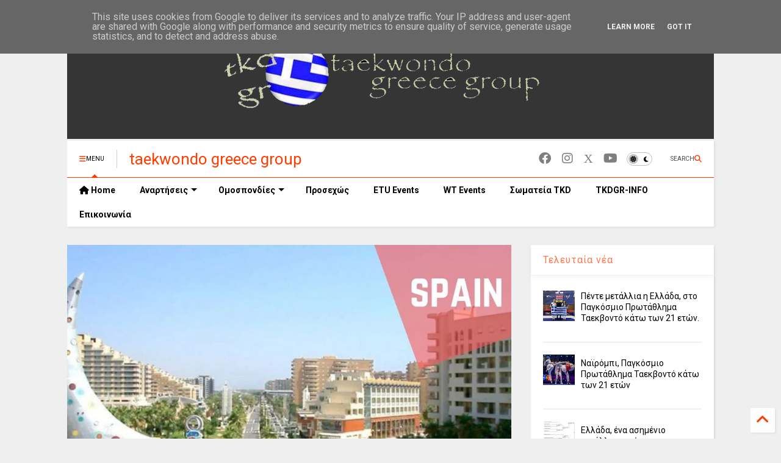

--- FILE ---
content_type: text/html; charset=UTF-8
request_url: https://www.tkdgr.eu/2019/10/european-juniors-championships-2019.html
body_size: 29112
content:
<!DOCTYPE html>
<html class='v2' dir='ltr' lang='el' xmlns='https://www.w3.org/1999/xhtml' xmlns:b='https://www.google.com/2005/gml/b' xmlns:data='https://www.google.com/2005/gml/data' xmlns:expr='https://www.google.com/2005/gml/expr'>
<!--
<head>
<link href='https://www.blogger.com/static/v1/widgets/4128112664-css_bundle_v2.css' rel='stylesheet' type='text/css'/>

-->
<head>
<link as='style' href='https://google-git.github.io/icon/css/all.min.css' onload='this.onload=null;this.rel=&#39;stylesheet&#39;' rel='preload'/>
<noscript><link href='https://google-git.github.io/icon/icon/css/all.min.css' rel='stylesheet'/></noscript>
<link as='style' href='https://google-git.github.io/icon/icon/v4-shims.css' onload='this.onload=null;this.rel=&#39;stylesheet&#39;' rel='preload'/>
<noscript><link href='https://google-git.github.io/icon/icon/v4-shims.css' rel='stylesheet'/></noscript>
<link href='//github.io' rel='dns-prefetch'/><link href='//1.bp.blogspot.com' rel='dns-prefetch'/><link href='//28.2bp.blogspot.com' rel='dns-prefetch'/><link href='//3.bp.blogspot.com' rel='dns-prefetch'/><link href='//4.bp.blogspot.com' rel='dns-prefetch'/><link href='//www.blogger.com' rel='dns-prefetch'/><link href='//maxcdn.bootstrapcdn.com' rel='dns-prefetch'/><link href='//fonts.googleapis.com' rel='dns-prefetch'/><link href='//use.fontawesome.com' rel='dns-prefetch'/><link href='//ajax.googleapis.com' rel='dns-prefetch'/><link href='//resources.blogblog.com' rel='dns-prefetch'/><link href='//www.facebook.com' rel='dns-prefetch'/><link href='//plus.google.com' rel='dns-prefetch'/><link href='//twitter.com' rel='dns-prefetch'/><link href='//www.youtube.com' rel='dns-prefetch'/><link href='//feedburner.google.com' rel='dns-prefetch'/><link href='//www.pinterest.com' rel='dns-prefetch'/><link href='//www.linkedin.com' rel='dns-prefetch'/><link href='//www.behance.net' rel='dns-prefetch'/><link href='//feeds.feedburner.com' rel='dns-prefetch'/><link href='//github.com' rel='dns-prefetch'/><link href='//player.vimeo.com' rel='dns-prefetch'/><link href='//platform.twitter.com' rel='dns-prefetch'/><link href='//apis.google.com' rel='dns-prefetch'/><link href='//connect.facebook.net' rel='dns-prefetch'/><link href='//cdnjs.cloudflare.com' rel='dns-prefetch'/><link href='//www.google-analytics.com' rel='dns-prefetch'/><link href='//pagead2.googlesyndication.com' rel='dns-prefetch'/><link href='//googleads.g.doubleclick.net' rel='dns-prefetch'/><link href='//www.gstatic.com' rel='dns-prefetch'/><link href='//www.googletagservices.com' rel='dns-prefetch'/><link href='//static.xx.fbcdn.net' rel='dns-prefetch'/><link href='//tpc.googlesyndication.com' rel='dns-prefetch'/><link href='//syndication.twitter.com' rel='dns-prefetch'/><link href='//w.sharethis.com' rel='dns-prefetch'/><link href='//edge.sharethis.com' rel='dns-prefetch'/><link href='//t.sharethis.com' rel='dns-prefetch'/><link href='//x.disq.us' rel='dns-prefetch'/><link href='//s7.addthis.com' rel='dns-prefetch'/>
<meta charset='utf-8'/>
<meta content='max-image-preview:large' name='robots'/>
<!--magone-theme-color--><meta content='#ff6200' name='theme-color'/>
<meta content='width=device-width,initial-scale=1.0,minimum-scale=1.0' name='viewport'/>
<script async='async' src='https://ajax.googleapis.com/ajax/libs/jquery/3.6.3/jquery.js' type='text/javascript'></script>
<script async='async' src='https://tiennguyenvan.github.io/cdn/magone/6.9.967/owl.min.js' type='text/javascript'></script>
<!-- <script type="text/javascript" src="https://sneeit/blogger-theme-magone/src/owl.min.js" async="async" /> -->
<script async='async' id='main-js' src='https://tiennguyenvan.github.io/cdn/magone/6.9.967/main.js' type='text/javascript'></script>
<!-- <script id="main-js" type="text/javascript" src="https://sneeit/blogger-theme-magone/build/main.js" async="async" /> -->
<meta content='text/html; charset=UTF-8' http-equiv='Content-Type'/>
<meta content='blogger' name='generator'/>
<link href='https://www.tkdgr.eu/favicon.ico' rel='icon' type='image/x-icon'/>
<link href='http://www.tkdgr.eu/2019/10/european-juniors-championships-2019.html' rel='canonical'/>
<link rel="alternate" type="application/atom+xml" title="taekwondo greece group - Atom" href="https://www.tkdgr.eu/feeds/posts/default" />
<link rel="alternate" type="application/rss+xml" title="taekwondo greece group - RSS" href="https://www.tkdgr.eu/feeds/posts/default?alt=rss" />
<link rel="service.post" type="application/atom+xml" title="taekwondo greece group - Atom" href="https://www.blogger.com/feeds/6606764849100239568/posts/default" />

<link rel="alternate" type="application/atom+xml" title="taekwondo greece group - Atom" href="https://www.tkdgr.eu/feeds/2877131110625542963/comments/default" />
<!--Can't find substitution for tag [blog.ieCssRetrofitLinks]-->
<link href='https://blogger.googleusercontent.com/img/b/R29vZ2xl/AVvXsEgdN23yzsW8hEFjnRzUrnNJUAdJtVtRoam0FIeaQzN16s4_acAXu3Ko1iQfiSO6sdzppusM1rqTEGr1WEgbJA5edBCkTqvEIBouLjtNtcEIDrBzdcERUXSWAw_LrfT2GrxAUmWloTmiEwDG/s640/Marina-1.jpg' rel='image_src'/>
<meta content='http://www.tkdgr.eu/2019/10/european-juniors-championships-2019.html' property='og:url'/>
<meta content='Αποτελέσματα, EUROPEAN JUNIORS CHAMPIONSHIPS 2019 ' property='og:title'/>
<meta content='Βήμα γραφής και επικοινωνίας για το ταεκβοντό στην Ελλάδα και σε όλο τον Κόσμο.' property='og:description'/>
<meta content='https://blogger.googleusercontent.com/img/b/R29vZ2xl/AVvXsEgdN23yzsW8hEFjnRzUrnNJUAdJtVtRoam0FIeaQzN16s4_acAXu3Ko1iQfiSO6sdzppusM1rqTEGr1WEgbJA5edBCkTqvEIBouLjtNtcEIDrBzdcERUXSWAw_LrfT2GrxAUmWloTmiEwDG/w1200-h630-p-k-no-nu/Marina-1.jpg' property='og:image'/>
<title>
Αποτελέσματα, EUROPEAN JUNIORS CHAMPIONSHIPS 2019  | taekwondo greece group
</title>
<meta content='article' property='og:type'/>
<meta content='https://blogger.googleusercontent.com/img/b/R29vZ2xl/AVvXsEgdN23yzsW8hEFjnRzUrnNJUAdJtVtRoam0FIeaQzN16s4_acAXu3Ko1iQfiSO6sdzppusM1rqTEGr1WEgbJA5edBCkTqvEIBouLjtNtcEIDrBzdcERUXSWAw_LrfT2GrxAUmWloTmiEwDG/w600-h315-p-k-no-nu/Marina-1.jpg' property='og:image'/>
<meta content='600' property='og:image:width'/>
<meta content='315' property='og:image:height'/>
<meta content='https://blogger.googleusercontent.com/img/b/R29vZ2xl/AVvXsEgdN23yzsW8hEFjnRzUrnNJUAdJtVtRoam0FIeaQzN16s4_acAXu3Ko1iQfiSO6sdzppusM1rqTEGr1WEgbJA5edBCkTqvEIBouLjtNtcEIDrBzdcERUXSWAw_LrfT2GrxAUmWloTmiEwDG/w1200-h630-p-k-no-nu/Marina-1.jpg' property='twitter:image'/>
<meta content='summary_large_image' name='twitter:card'/>
<link as='image' href='https://blogger.googleusercontent.com/img/b/R29vZ2xl/AVvXsEgdN23yzsW8hEFjnRzUrnNJUAdJtVtRoam0FIeaQzN16s4_acAXu3Ko1iQfiSO6sdzppusM1rqTEGr1WEgbJA5edBCkTqvEIBouLjtNtcEIDrBzdcERUXSWAw_LrfT2GrxAUmWloTmiEwDG/s640/Marina-1.jpg' rel='preload'/>
<meta content='taekwondo greece group' property='og:site_name'/>

<meta property='fb:app_id' content='403849583055028'/>


<script type='text/javascript'>var FACEBOOK_APP_ID = '403849583055028';</script>
<!--dis-bing-index-archive-pages-start-->
<style type='text/css'>@font-face{font-family:'Roboto';font-style:normal;font-weight:400;font-stretch:100%;font-display:swap;src:url(//fonts.gstatic.com/s/roboto/v50/KFO7CnqEu92Fr1ME7kSn66aGLdTylUAMa3GUBHMdazTgWw.woff2)format('woff2');unicode-range:U+0460-052F,U+1C80-1C8A,U+20B4,U+2DE0-2DFF,U+A640-A69F,U+FE2E-FE2F;}@font-face{font-family:'Roboto';font-style:normal;font-weight:400;font-stretch:100%;font-display:swap;src:url(//fonts.gstatic.com/s/roboto/v50/KFO7CnqEu92Fr1ME7kSn66aGLdTylUAMa3iUBHMdazTgWw.woff2)format('woff2');unicode-range:U+0301,U+0400-045F,U+0490-0491,U+04B0-04B1,U+2116;}@font-face{font-family:'Roboto';font-style:normal;font-weight:400;font-stretch:100%;font-display:swap;src:url(//fonts.gstatic.com/s/roboto/v50/KFO7CnqEu92Fr1ME7kSn66aGLdTylUAMa3CUBHMdazTgWw.woff2)format('woff2');unicode-range:U+1F00-1FFF;}@font-face{font-family:'Roboto';font-style:normal;font-weight:400;font-stretch:100%;font-display:swap;src:url(//fonts.gstatic.com/s/roboto/v50/KFO7CnqEu92Fr1ME7kSn66aGLdTylUAMa3-UBHMdazTgWw.woff2)format('woff2');unicode-range:U+0370-0377,U+037A-037F,U+0384-038A,U+038C,U+038E-03A1,U+03A3-03FF;}@font-face{font-family:'Roboto';font-style:normal;font-weight:400;font-stretch:100%;font-display:swap;src:url(//fonts.gstatic.com/s/roboto/v50/KFO7CnqEu92Fr1ME7kSn66aGLdTylUAMawCUBHMdazTgWw.woff2)format('woff2');unicode-range:U+0302-0303,U+0305,U+0307-0308,U+0310,U+0312,U+0315,U+031A,U+0326-0327,U+032C,U+032F-0330,U+0332-0333,U+0338,U+033A,U+0346,U+034D,U+0391-03A1,U+03A3-03A9,U+03B1-03C9,U+03D1,U+03D5-03D6,U+03F0-03F1,U+03F4-03F5,U+2016-2017,U+2034-2038,U+203C,U+2040,U+2043,U+2047,U+2050,U+2057,U+205F,U+2070-2071,U+2074-208E,U+2090-209C,U+20D0-20DC,U+20E1,U+20E5-20EF,U+2100-2112,U+2114-2115,U+2117-2121,U+2123-214F,U+2190,U+2192,U+2194-21AE,U+21B0-21E5,U+21F1-21F2,U+21F4-2211,U+2213-2214,U+2216-22FF,U+2308-230B,U+2310,U+2319,U+231C-2321,U+2336-237A,U+237C,U+2395,U+239B-23B7,U+23D0,U+23DC-23E1,U+2474-2475,U+25AF,U+25B3,U+25B7,U+25BD,U+25C1,U+25CA,U+25CC,U+25FB,U+266D-266F,U+27C0-27FF,U+2900-2AFF,U+2B0E-2B11,U+2B30-2B4C,U+2BFE,U+3030,U+FF5B,U+FF5D,U+1D400-1D7FF,U+1EE00-1EEFF;}@font-face{font-family:'Roboto';font-style:normal;font-weight:400;font-stretch:100%;font-display:swap;src:url(//fonts.gstatic.com/s/roboto/v50/KFO7CnqEu92Fr1ME7kSn66aGLdTylUAMaxKUBHMdazTgWw.woff2)format('woff2');unicode-range:U+0001-000C,U+000E-001F,U+007F-009F,U+20DD-20E0,U+20E2-20E4,U+2150-218F,U+2190,U+2192,U+2194-2199,U+21AF,U+21E6-21F0,U+21F3,U+2218-2219,U+2299,U+22C4-22C6,U+2300-243F,U+2440-244A,U+2460-24FF,U+25A0-27BF,U+2800-28FF,U+2921-2922,U+2981,U+29BF,U+29EB,U+2B00-2BFF,U+4DC0-4DFF,U+FFF9-FFFB,U+10140-1018E,U+10190-1019C,U+101A0,U+101D0-101FD,U+102E0-102FB,U+10E60-10E7E,U+1D2C0-1D2D3,U+1D2E0-1D37F,U+1F000-1F0FF,U+1F100-1F1AD,U+1F1E6-1F1FF,U+1F30D-1F30F,U+1F315,U+1F31C,U+1F31E,U+1F320-1F32C,U+1F336,U+1F378,U+1F37D,U+1F382,U+1F393-1F39F,U+1F3A7-1F3A8,U+1F3AC-1F3AF,U+1F3C2,U+1F3C4-1F3C6,U+1F3CA-1F3CE,U+1F3D4-1F3E0,U+1F3ED,U+1F3F1-1F3F3,U+1F3F5-1F3F7,U+1F408,U+1F415,U+1F41F,U+1F426,U+1F43F,U+1F441-1F442,U+1F444,U+1F446-1F449,U+1F44C-1F44E,U+1F453,U+1F46A,U+1F47D,U+1F4A3,U+1F4B0,U+1F4B3,U+1F4B9,U+1F4BB,U+1F4BF,U+1F4C8-1F4CB,U+1F4D6,U+1F4DA,U+1F4DF,U+1F4E3-1F4E6,U+1F4EA-1F4ED,U+1F4F7,U+1F4F9-1F4FB,U+1F4FD-1F4FE,U+1F503,U+1F507-1F50B,U+1F50D,U+1F512-1F513,U+1F53E-1F54A,U+1F54F-1F5FA,U+1F610,U+1F650-1F67F,U+1F687,U+1F68D,U+1F691,U+1F694,U+1F698,U+1F6AD,U+1F6B2,U+1F6B9-1F6BA,U+1F6BC,U+1F6C6-1F6CF,U+1F6D3-1F6D7,U+1F6E0-1F6EA,U+1F6F0-1F6F3,U+1F6F7-1F6FC,U+1F700-1F7FF,U+1F800-1F80B,U+1F810-1F847,U+1F850-1F859,U+1F860-1F887,U+1F890-1F8AD,U+1F8B0-1F8BB,U+1F8C0-1F8C1,U+1F900-1F90B,U+1F93B,U+1F946,U+1F984,U+1F996,U+1F9E9,U+1FA00-1FA6F,U+1FA70-1FA7C,U+1FA80-1FA89,U+1FA8F-1FAC6,U+1FACE-1FADC,U+1FADF-1FAE9,U+1FAF0-1FAF8,U+1FB00-1FBFF;}@font-face{font-family:'Roboto';font-style:normal;font-weight:400;font-stretch:100%;font-display:swap;src:url(//fonts.gstatic.com/s/roboto/v50/KFO7CnqEu92Fr1ME7kSn66aGLdTylUAMa3OUBHMdazTgWw.woff2)format('woff2');unicode-range:U+0102-0103,U+0110-0111,U+0128-0129,U+0168-0169,U+01A0-01A1,U+01AF-01B0,U+0300-0301,U+0303-0304,U+0308-0309,U+0323,U+0329,U+1EA0-1EF9,U+20AB;}@font-face{font-family:'Roboto';font-style:normal;font-weight:400;font-stretch:100%;font-display:swap;src:url(//fonts.gstatic.com/s/roboto/v50/KFO7CnqEu92Fr1ME7kSn66aGLdTylUAMa3KUBHMdazTgWw.woff2)format('woff2');unicode-range:U+0100-02BA,U+02BD-02C5,U+02C7-02CC,U+02CE-02D7,U+02DD-02FF,U+0304,U+0308,U+0329,U+1D00-1DBF,U+1E00-1E9F,U+1EF2-1EFF,U+2020,U+20A0-20AB,U+20AD-20C0,U+2113,U+2C60-2C7F,U+A720-A7FF;}@font-face{font-family:'Roboto';font-style:normal;font-weight:400;font-stretch:100%;font-display:swap;src:url(//fonts.gstatic.com/s/roboto/v50/KFO7CnqEu92Fr1ME7kSn66aGLdTylUAMa3yUBHMdazQ.woff2)format('woff2');unicode-range:U+0000-00FF,U+0131,U+0152-0153,U+02BB-02BC,U+02C6,U+02DA,U+02DC,U+0304,U+0308,U+0329,U+2000-206F,U+20AC,U+2122,U+2191,U+2193,U+2212,U+2215,U+FEFF,U+FFFD;}@font-face{font-family:'Roboto';font-style:normal;font-weight:700;font-stretch:100%;font-display:swap;src:url(//fonts.gstatic.com/s/roboto/v50/KFO7CnqEu92Fr1ME7kSn66aGLdTylUAMa3GUBHMdazTgWw.woff2)format('woff2');unicode-range:U+0460-052F,U+1C80-1C8A,U+20B4,U+2DE0-2DFF,U+A640-A69F,U+FE2E-FE2F;}@font-face{font-family:'Roboto';font-style:normal;font-weight:700;font-stretch:100%;font-display:swap;src:url(//fonts.gstatic.com/s/roboto/v50/KFO7CnqEu92Fr1ME7kSn66aGLdTylUAMa3iUBHMdazTgWw.woff2)format('woff2');unicode-range:U+0301,U+0400-045F,U+0490-0491,U+04B0-04B1,U+2116;}@font-face{font-family:'Roboto';font-style:normal;font-weight:700;font-stretch:100%;font-display:swap;src:url(//fonts.gstatic.com/s/roboto/v50/KFO7CnqEu92Fr1ME7kSn66aGLdTylUAMa3CUBHMdazTgWw.woff2)format('woff2');unicode-range:U+1F00-1FFF;}@font-face{font-family:'Roboto';font-style:normal;font-weight:700;font-stretch:100%;font-display:swap;src:url(//fonts.gstatic.com/s/roboto/v50/KFO7CnqEu92Fr1ME7kSn66aGLdTylUAMa3-UBHMdazTgWw.woff2)format('woff2');unicode-range:U+0370-0377,U+037A-037F,U+0384-038A,U+038C,U+038E-03A1,U+03A3-03FF;}@font-face{font-family:'Roboto';font-style:normal;font-weight:700;font-stretch:100%;font-display:swap;src:url(//fonts.gstatic.com/s/roboto/v50/KFO7CnqEu92Fr1ME7kSn66aGLdTylUAMawCUBHMdazTgWw.woff2)format('woff2');unicode-range:U+0302-0303,U+0305,U+0307-0308,U+0310,U+0312,U+0315,U+031A,U+0326-0327,U+032C,U+032F-0330,U+0332-0333,U+0338,U+033A,U+0346,U+034D,U+0391-03A1,U+03A3-03A9,U+03B1-03C9,U+03D1,U+03D5-03D6,U+03F0-03F1,U+03F4-03F5,U+2016-2017,U+2034-2038,U+203C,U+2040,U+2043,U+2047,U+2050,U+2057,U+205F,U+2070-2071,U+2074-208E,U+2090-209C,U+20D0-20DC,U+20E1,U+20E5-20EF,U+2100-2112,U+2114-2115,U+2117-2121,U+2123-214F,U+2190,U+2192,U+2194-21AE,U+21B0-21E5,U+21F1-21F2,U+21F4-2211,U+2213-2214,U+2216-22FF,U+2308-230B,U+2310,U+2319,U+231C-2321,U+2336-237A,U+237C,U+2395,U+239B-23B7,U+23D0,U+23DC-23E1,U+2474-2475,U+25AF,U+25B3,U+25B7,U+25BD,U+25C1,U+25CA,U+25CC,U+25FB,U+266D-266F,U+27C0-27FF,U+2900-2AFF,U+2B0E-2B11,U+2B30-2B4C,U+2BFE,U+3030,U+FF5B,U+FF5D,U+1D400-1D7FF,U+1EE00-1EEFF;}@font-face{font-family:'Roboto';font-style:normal;font-weight:700;font-stretch:100%;font-display:swap;src:url(//fonts.gstatic.com/s/roboto/v50/KFO7CnqEu92Fr1ME7kSn66aGLdTylUAMaxKUBHMdazTgWw.woff2)format('woff2');unicode-range:U+0001-000C,U+000E-001F,U+007F-009F,U+20DD-20E0,U+20E2-20E4,U+2150-218F,U+2190,U+2192,U+2194-2199,U+21AF,U+21E6-21F0,U+21F3,U+2218-2219,U+2299,U+22C4-22C6,U+2300-243F,U+2440-244A,U+2460-24FF,U+25A0-27BF,U+2800-28FF,U+2921-2922,U+2981,U+29BF,U+29EB,U+2B00-2BFF,U+4DC0-4DFF,U+FFF9-FFFB,U+10140-1018E,U+10190-1019C,U+101A0,U+101D0-101FD,U+102E0-102FB,U+10E60-10E7E,U+1D2C0-1D2D3,U+1D2E0-1D37F,U+1F000-1F0FF,U+1F100-1F1AD,U+1F1E6-1F1FF,U+1F30D-1F30F,U+1F315,U+1F31C,U+1F31E,U+1F320-1F32C,U+1F336,U+1F378,U+1F37D,U+1F382,U+1F393-1F39F,U+1F3A7-1F3A8,U+1F3AC-1F3AF,U+1F3C2,U+1F3C4-1F3C6,U+1F3CA-1F3CE,U+1F3D4-1F3E0,U+1F3ED,U+1F3F1-1F3F3,U+1F3F5-1F3F7,U+1F408,U+1F415,U+1F41F,U+1F426,U+1F43F,U+1F441-1F442,U+1F444,U+1F446-1F449,U+1F44C-1F44E,U+1F453,U+1F46A,U+1F47D,U+1F4A3,U+1F4B0,U+1F4B3,U+1F4B9,U+1F4BB,U+1F4BF,U+1F4C8-1F4CB,U+1F4D6,U+1F4DA,U+1F4DF,U+1F4E3-1F4E6,U+1F4EA-1F4ED,U+1F4F7,U+1F4F9-1F4FB,U+1F4FD-1F4FE,U+1F503,U+1F507-1F50B,U+1F50D,U+1F512-1F513,U+1F53E-1F54A,U+1F54F-1F5FA,U+1F610,U+1F650-1F67F,U+1F687,U+1F68D,U+1F691,U+1F694,U+1F698,U+1F6AD,U+1F6B2,U+1F6B9-1F6BA,U+1F6BC,U+1F6C6-1F6CF,U+1F6D3-1F6D7,U+1F6E0-1F6EA,U+1F6F0-1F6F3,U+1F6F7-1F6FC,U+1F700-1F7FF,U+1F800-1F80B,U+1F810-1F847,U+1F850-1F859,U+1F860-1F887,U+1F890-1F8AD,U+1F8B0-1F8BB,U+1F8C0-1F8C1,U+1F900-1F90B,U+1F93B,U+1F946,U+1F984,U+1F996,U+1F9E9,U+1FA00-1FA6F,U+1FA70-1FA7C,U+1FA80-1FA89,U+1FA8F-1FAC6,U+1FACE-1FADC,U+1FADF-1FAE9,U+1FAF0-1FAF8,U+1FB00-1FBFF;}@font-face{font-family:'Roboto';font-style:normal;font-weight:700;font-stretch:100%;font-display:swap;src:url(//fonts.gstatic.com/s/roboto/v50/KFO7CnqEu92Fr1ME7kSn66aGLdTylUAMa3OUBHMdazTgWw.woff2)format('woff2');unicode-range:U+0102-0103,U+0110-0111,U+0128-0129,U+0168-0169,U+01A0-01A1,U+01AF-01B0,U+0300-0301,U+0303-0304,U+0308-0309,U+0323,U+0329,U+1EA0-1EF9,U+20AB;}@font-face{font-family:'Roboto';font-style:normal;font-weight:700;font-stretch:100%;font-display:swap;src:url(//fonts.gstatic.com/s/roboto/v50/KFO7CnqEu92Fr1ME7kSn66aGLdTylUAMa3KUBHMdazTgWw.woff2)format('woff2');unicode-range:U+0100-02BA,U+02BD-02C5,U+02C7-02CC,U+02CE-02D7,U+02DD-02FF,U+0304,U+0308,U+0329,U+1D00-1DBF,U+1E00-1E9F,U+1EF2-1EFF,U+2020,U+20A0-20AB,U+20AD-20C0,U+2113,U+2C60-2C7F,U+A720-A7FF;}@font-face{font-family:'Roboto';font-style:normal;font-weight:700;font-stretch:100%;font-display:swap;src:url(//fonts.gstatic.com/s/roboto/v50/KFO7CnqEu92Fr1ME7kSn66aGLdTylUAMa3yUBHMdazQ.woff2)format('woff2');unicode-range:U+0000-00FF,U+0131,U+0152-0153,U+02BB-02BC,U+02C6,U+02DA,U+02DC,U+0304,U+0308,U+0329,U+2000-206F,U+20AC,U+2122,U+2191,U+2193,U+2212,U+2215,U+FEFF,U+FFFD;}</style>
<style id='page-skin-1' type='text/css'><!--
/*
-----------------------------------------------------------------------------
Template Name: MagOne
Template URI: https://sneeit.com/magone-multi-purpose-blogger-magazine-template/
Author: Tien Nguyen
Author URI: https://sneeit.com
Description: MagOne - Responsive Newspaper and Magazine Blogger Template
Version: 6.9.9671
- Fix: Add Google News meta tag
-----------------------------------------------------------------------------
----------------------------------------------------------------------------- */
/* Variable definitions
=======================
<Variable name="keycolor" description="Main Color" type="color" default="#FF3D00"/>
<Group description="Site" selector="body">
<Variable name="body.font" description="Font" type="font" default="normal normal 12px 'Roboto', sans-serif"/>
<Variable name="site.text.color" description="Text Color" type="color" default="#000000"/>
<Variable name="body.text.font" description="MagOne Body Font" type="font" default="15px Roboto, sans-serif"/>
<Variable name="body.link.color" description="MagOne Body Link color" type="color" default="#2196f3"/>
</Group>
<Group description="Backgrounds" selector="body">
<Variable name="body.background.color" description="Body Background" type="color" default="#efefef"/>
<Variable name="content.background.color" description="Entire Blog Background" type="color" default="#efefef"/>
<Variable name="header.background.color" description="Header Background" type="color" default="#ffffff"/>
</Group>
<Group description="Menu" selector="#PageList1">
<Variable name="menufont" description="Menu Main Items Font" type="font" default="normal bold 14px 'Roboto', sans-serif"/>
<Variable name="menucolor" description="Menu Main Items Color" type="color" default="#000000"/>
<Variable name="menucolorhover" description="Menu Main Items Hover Color" type="color" default="#777777"/>
<Variable name="menubackground" description="Menu Main Items Background" type="color" default="#ffffff"/>
<Variable name="menubackgroundhover" description="Menu Main Items Hover Background" type="color" default="#ffffff"/>
<Variable name="menusubcolor" description="Menu Sub Items Color" type="color" default="#cccccc"/>
<Variable name="menusubcolorhover" description="Menu Sub Items Hover Color" type="color" default="#ffffff"/>
<Variable name="menusubbackground" description="Menu Sub Items Background" type="color" default="#333333"/>
<Variable name="menucurcolor" description="Selected Menu Main Item Color" type="color" default="#FFFFFF"/>
<Variable name="menucurbackground" description="Selected Menu Main Item Background" type="color" default="#FF3D00"/>
</Group>
<Group description="Links" selector="body">
<Variable name="link.color" description="Link Color" type="color" default="#FF3D00"/>
<Variable name="link.visited.color" description="Visited Color" type="color" default="#EA3A00"/>
<Variable name="link.hover.color" description="Hover Color" type="color" default="#FF4D11"/>
</Group>
<Group description="Widgets - Gadgets" selector="#primary .widget">
<Variable name="wid.bg.color" description="Widget Background Color" type="color" default="#ffffff"/>
<Variable name="feedwid.title.font" description="Article Widgets Title" type="font" default="normal bold 23px 'Roboto', sans-serif"/>
<Variable name="sidewid.title.font" description="Right Sidebar Widgets Title" type="font" default="normal normal 16px 'Roboto', sans-serif"/>
<Variable name="blockitembghv" description="Background of Items in Blocks when Hover" type="color" default="#000000"/>
</Group>
<Group description="Post" selector="h1.post-title">
<Variable name="post.title.font" description="Post Title" type="font" default="normal normal 40px 'Roboto', sans-serif"/>
<Variable name="post.body.font" description="Post Body" type="font" default="normal normal 16px 'Roboto', sans-serif"/>
</Group>
<Group description="Slider" selector=".widget.slider">
<Variable name="slider.title.font" description="Slider Item Title" type="font" default="normal 400 30px 'Roboto', sans-serif"/>
<Variable name="posts.title.color" description="MagOne Post title color" type="color" default="#ffffff"/>
<Variable name="posts.icons.color" description="MagOne Post icons color" type="color" default="#ffffff"/>
<Variable name="tabs.font" description="MagOne Tabs Font" type="font" default="700 normal 15px Roboto"/>
<Variable name="labels.text.color" description="MagOne Label text color" type="color" default="#ffffff"/>
<Variable name="labels.background.color" description="MagOne Label bg color" type="color" default="#ffffff"/>
</Group>
<Variable name="body.background" description="Body Background" type="background"
color="#efefef" default="$(color) none repeat scroll top left"/>
<Variable name="body.background.override" description="Body Background Override" type="string" default=""/>
<Variable name="body.background.gradient.cap" description="Body Gradient Cap" type="url"
default="url(//www.blogblog.com/1kt/simple/gradients_light.png)"/>
<Variable name="body.background.gradient.tile" description="Body Gradient Tile" type="url"
default="url(//www.blogblog.com/1kt/simple/body_gradient_tile_light.png)"/>
<Group description="Dark Mode Site" selector="site">
<Variable name="darkkeycolor" description="Main Color for Dark Mode" type="color" default="#f6aa63"/>
<Variable name="darksite.text.color" description="Text Color for Dark Mode" type="color" default="#FFFFFF"/>
<Variable name="darkbody.background.color" description="Body Background for Dark Mode" type="color" default="#333333"/>
<Variable name="darkcontent.background.color" description="Entire Blog Background for Dark Mode" type="color" default="#212121"/>
<Variable name="darkheader.background.color" description="Header Background for Dark Mode" type="color" default="#181818"/>
<Variable name="darkmenucolor" description="Menu Main Items Color for Dark Mode" type="color" default="#eeeeee"/>
<Variable name="darkmenucolorhover" description="Menu Main Items Hover Color for Dark Mode" type="color" default="#cccccc"/>
<Variable name="darkmenubackground" description="Menu Main Items Background for Dark Mode" type="color" default="#181818"/>
<Variable name="darkmenubackgroundhover" description="Menu Main Items Hover Background for Dark Mode" type="color" default="#121212"/>
<Variable name="darkmenusubcolor" description="Menu Sub Items Color for Dark Mode" type="color" default="#cccccc"/>
<Variable name="darkmenusubcolorhover" description="Menu Sub Items Hover Color for Dark Mode" type="color" default="#ffffff"/>
<Variable name="darkmenusubbackground" description="Menu Sub Items Background for Dark Mode" type="color" default="#333333"/>
<Variable name="darkmenucurcolor" description="Selected Menu Main Item Color for Dark Mode" type="color" default="#FFFFFF"/>
<Variable name="darkmenucurbackground" description="Selected Menu Main Item Background for Dark Mode" type="color" default="#f6aa63"/>
<Variable name="darklink.color" description="Link Color for Dark Mode" type="color" default="#f6aa63"/>
<Variable name="darklink.visited.color" description="Visited Color for Dark Mode" type="color" default="#d8873a"/>
<Variable name="darklink.hover.color" description="Hover Color for Dark Mode" type="color" default="#ffbb7b"/>
<Variable name="darkwid.bg.color" description="Widget Background Color for Dark Mode" type="color" default="#181818"/>
<Variable name="posts.background.color" description="MagOne Blogger Comment Form Background Color" type="color" default="#ffffff"/>
<Variable name="body.text.color" description="MagOne Comment Form Text Color" type="color" default="#000000"/>
</Group>
*/
/*Variable Apply Here*/
a:link {text-decoration:none;color: #FF3D00;}
[data-mode="dark"] a:link {color: #f6aa63;}
a:visited {text-decoration:none;color: #EA3A00;}
[data-mode="dark"] a:visited {color: #d8873a;}
a:hover {color: #FF4D11; border-color: inherit!important}
body {font: normal normal 12px 'Roboto', sans-serif;color: #000000;background: #efefef none repeat scroll top left;}
.header-button .inner span, .header-social-icons ul li a, .header-social-icons ul li a:link, input,
.tab-link.active .tab-link-inner,  .feed.widget.ticker .item-title a, .feed.widget.list .item-title a, .feed.widget.list .meta-item-author,
.feed.widget.list .meta-item-date, .feed.widget.one .meta-item, .feed.widget.complex .item-title a,
.feed.widget.three .meta-item, .feed.widget.blogging .item-title a, .feed.widget.blogging .meta-item,
.feed.widget.right .meta-item, .feed.widget.left .meta-item,
.feed.widget.left .item .item-title a, .feed.widget.right .item .item-title a,
#footer .widget[id*="List"] li a, #footer .widget.social_icons li a,
a.post-meta, .shortcode-tab ul.tab-header li.ui-state-active a, .shortcode-vtab ul.tab-header li.ui-state-active a,
.shortcode-accordion .ui-state-active .accordion-title, .post-page-button.active, a.comments-title,
a.comment-date, .blogger-alt-comments .comment-header .datetime.secondary-text a,
.comment-footer a span, .blogger-alt-comments .comment-actions.secondary-text a {
color: #000000;
}
[data-mode="dark"] {color: #FFFFFF;background-color: #333333}
[data-mode="dark"] select, [data-mode="dark"] input, [data-mode="dark"] textarea {color: #FFFFFF; background-color: #111}
[data-mode="dark"] .header-button .inner span, [data-mode="dark"] .header-social-icons ul li a, [data-mode="dark"] .header-social-icons ul li a:link,
[data-mode="dark"] input, [data-mode="dark"] .tab-link.active .tab-link-inner,
[data-mode="dark"] .feed.widget.ticker .item-title a, [data-mode="dark"] .feed.widget.list .item-title a, [data-mode="dark"] .feed.widget.list .meta-item-author,
[data-mode="dark"] .feed.widget.list .meta-item-date, [data-mode="dark"] .feed.widget.one .meta-item, [data-mode="dark"] .feed.widget.complex .item-title a,
[data-mode="dark"] .feed.widget.three .meta-item, [data-mode="dark"] .feed.widget.blogging .item-title a, [data-mode="dark"] .feed.widget.blogging .meta-item,
[data-mode="dark"] .feed.widget.right .meta-item, [data-mode="dark"] .feed.widget.left .meta-item,
[data-mode="dark"] .feed.widget.left .item .item-title a, [data-mode="dark"] .feed.widget.right .item .item-title a,
[data-mode="dark"] #footer .widget[id*="List"] li a, [data-mode="dark"] #footer .widget.social_icons li a,
[data-mode="dark"] a.post-meta, [data-mode="dark"] .shortcode-tab ul.tab-header li.ui-state-active a,
[data-mode="dark"] .shortcode-vtab ul.tab-header li.ui-state-active a,
[data-mode="dark"] .shortcode-accordion .ui-state-active .accordion-title, [data-mode="dark"] .post-page-button.active,
[data-mode="dark"] a.comments-title, [data-mode="dark"] a.comment-date, [data-mode="dark"] .blogger-alt-comments .comment-header .datetime.secondary-text a,
[data-mode="dark"] .comment-footer a span, [data-mode="dark"] .blogger-alt-comments .comment-actions.secondary-text a {
color: #FFFFFF;
}
[data-mode="dark"] a:hover {color: #ffbb7b;}
.color {color: #FF3D00;}
[data-mode="dark"] .color {color: #f6aa63;}
.border {border-color: #FF3D00;}
[data-mode="dark"] .border {border-color: #f6aa63;}
.bg {background-color: #FF3D00;}
[data-mode="dark"] .bg {background-color: #f6aa63;}
.header-bg, #header.sticky {background-color:#ffffff;}
[data-mode="dark"] .header-bg, [data-mode="dark"] #header.sticky {background-color:#181818;}
#sidebar .widget, .feed.widget.ticker .widget-content, .feed.widget .item, .feed.widget.blogging .widget-content,
#blog-pager a, .post-body-inner table, a.feed-widget-pagination-button, .post-page-button,
.shortcode-tab, .shortcode-vtab, .shortcode-accordion, a.archive-page-pagination-button,
a.scroll-up, .post-share-buttons-url, .footer-inner, .locked-content, .post-related-inner,
.comment-form-message, .shortcode-message .message-content, .wrapper.white-post-inner .post-body-inner
{
background: #ffffff
}
[data-mode="dark"] #sidebar .widget, [data-mode="dark"] .feed.widget.ticker .widget-content, [data-mode="dark"] .feed.widget .item,
[data-mode="dark"] .feed.widget.blogging .widget-content, [data-mode="dark"] #blog-pager a,
[data-mode="dark"] .post-body-inner table, [data-mode="dark"] a.feed-widget-pagination-button, [data-mode="dark"] .post-page-button,
[data-mode="dark"] .shortcode-tab, [data-mode="dark"] .shortcode-vtab, [data-mode="dark"] .shortcode-accordion, [data-mode="dark"] a.archive-page-pagination-button,
[data-mode="dark"] a.scroll-up, [data-mode="dark"] .post-share-buttons-url, [data-mode="dark"] .footer-inner, [data-mode="dark"] .locked-content, [data-mode="dark"] .post-related-inner,
[data-mode="dark"] .comment-form-message, [data-mode="dark"] .shortcode-message .message-content, [data-mode="dark"] .wrapper.white-post-inner .post-body-inner
{
background: #181818
}
.wrapper {background-color:#efefef;max-width: 100%;margin: auto;opacity: 0}
[data-mode="dark"] .wrapper {background-color:#212121}
a.comments-title.active {background-color: #efefef}
[data-mode="dark"] a.comments-title.active {background-color: #212121}
.wrapper.preview {opacity: 1}
.post-body {font: normal normal 16px 'Roboto', sans-serif;}
.main-menu {border-top: 1px solid #FF3D00;}
[data-mode="dark"] .main-menu {border-top: 1px solid #f6aa63;}
.main-menu ul.sub-menu li:hover > a {border-left: 2px solid #FF3D00;}
[data-mode="dark"] .main-menu ul.sub-menu li:hover > a {border-left-color: #f6aa63;}
.main-menu .menu-item-mega > .menu-item-inner > .sub-menu > li li:hover a {border-left: 1px solid #FF3D00;}
[data-mode="dark"] .main-menu .menu-item-mega > .menu-item-inner > .sub-menu > li li:hover a {border-left: 1px solid #f6aa63;}
.main-menu ul.sub-menu li:hover > a,
.main-menu .menu-item-mega > .menu-item-inner > .sub-menu,
.main-menu .menu-item-mega > .menu-item-inner > .sub-menu > li li:hover a {border-color: #FF3D00!important;}
[data-mode="dark"] .main-menu ul.sub-menu li:hover > a,
[data-mode="dark"] .main-menu .menu-item-mega > .menu-item-inner > .sub-menu,
[data-mode="dark"] .main-menu .menu-item-mega > .menu-item-inner > .sub-menu > li li:hover a {border-color: #f6aa63!important;}
.header-social-icons ul li a:hover {color: #FF3D00;}
[data-mode="dark"] .header-social-icons ul li a:hover {color: #f6aa63;}
.feed-widget-header .widget-title {font: normal bold 23px 'Roboto', sans-serif;}
.slider-item .item-readmore:hover {background: #FF3D00}
[data-mode="dark"] .slider-item .item-readmore:hover {background: #f6aa63}
.owl-dot.active {background: #FF3D00;}
[data-mode="dark"] .owl-dot.active {background: #f6aa63;}
#main-sidebar .widget > h2, #main-sidebar .feed-widget-header, #main-sidebar .feed-widget-header h2 {font: normal normal 16px 'Roboto', sans-serif;}
#main-sidebar .widget.FollowByEmail .follow-by-email-submit {background: #FF3D00;}
[data-mode="dark"] #main-sidebar .widget.FollowByEmail .follow-by-email-submit {background: #f6aa63;}
#footer .widget.social_icons li a:hover {color: #FF3D00;}
[data-mode="dark"] #footer .widget.social_icons li a:hover {color: #f6aa63;}
#footer .FollowByEmail .follow-by-email-submit {background: #FF3D00;}
[data-mode="dark"] #footer .FollowByEmail .follow-by-email-submit {background: #f6aa63;}
h1.post-title {font: normal normal 40px 'Roboto', sans-serif;}
.feed.widget .feed-widget-header {border-color: #FF3D00;}
[data-mode="dark"] .feed.widget .feed-widget-header {border-color: #f6aa63;}
.feed.widget.box-title h2.widget-title {background: #FF3D00;}
[data-mode="dark"] .feed.widget.box-title h2.widget-title {background: #f6aa63;}
.social_counter {color: #FF3D00}
[data-mode="dark"] .social_counter {color: #f6aa63}
.social_counter .button {background: #FF3D00}
[data-mode="dark"] .social_counter .button {background: #f6aa63}
.main-menu {background: #ffffff;}
[data-mode="dark"] .main-menu {background: #181818;}
.main-menu ul.menu > li > a {color: #000000;font: normal bold 14px 'Roboto', sans-serif;}
[data-mode="dark"] .main-menu ul.menu > li > a {color: #eeeeee}
.main-menu ul.menu > li:hover > a {color: #777777;background: #ffffff;}
[data-mode="dark"] .main-menu ul.menu > li:hover > a {color: #cccccc;background: #121212;}
.main-menu ul.sub-menu,
.main-menu .menu-item-mega-label .menu-item-inner {	background: #333333; }
[data-mode="dark"] .main-menu ul.sub-menu,
[data-mode="dark"] .main-menu .menu-item-mega-label .menu-item-inner {	background: #333333; }
.main-menu ul.sub-menu a { color: #cccccc; }
[data-mode="dark"] .main-menu ul.sub-menu a { color: #cccccc; }
.main-menu ul.sub-menu li:hover > a { color: #ffffff; }
[data-mode="dark"] .main-menu ul.sub-menu li:hover > a { color: #ffffff; }
.main-menu ul.menu > li.menu-item-current > a {background: #FF3D00; color: #FFFFFF!important;}
[data-mode="dark"] .main-menu ul.menu > li.menu-item-current > a {background: #f6aa63; color: #FFFFFF!important;}
.feed.widget .thumbnail { background: #000000 }
.mobile-menu .menu { border-top: 1px solid #FF3D00; }
[data-mode="dark"] .mobile-menu .menu { border-top: 1px solid #f6aa63; }
.slider-item .item-title {font:normal 400 30px 'Roboto',
sans-serif}
input, select, textarea, checkbox, radio {background: none}
form a[class*="button"],
form button[class*="button"],
form input[class*="button"],
form input[type="submit"]{background:#FF3D00!important}
[data-mode="dark"] form a[class*="button"],
[data-mode="dark"] form button[class*="button"],
[data-mode="dark"] form input[class*="button"],
[data-mode="dark"] form input[type="submit"]{background:#f6aa63!important}
/*MAIN LAYOUT*/
.main-loader {
position: fixed;
width: 100%;
height: 100%;
}
.main-loader .inner {
position: absolute;
width: 100%;
height: 1px;
text-align: center;
top: 35%;
}
.wrapper {
padding: 20px 20px 30px 20px;
max-width: 100%;
width: /*-var-wrapper-width-start*/1100px/*-var-wrapper-width-end*/;
box-sizing: border-box;
}
#content {
float: left;
/*-var-content-width-start-*/width: 68.68%;/*-var-content-width-end-*/
}
#main-sidebar {
float: right;
/*-var-sidebar-width-start-*/width: 28.31%;/*-var-sidebar-width-end-*/
}
/* - sticky sidebar */
#sidebar {
padding-top: 0.1px; /* to prevent margin of widget collapse sidebar height */
}
#sidebar.fix-top {
position: fixed;
top: 0!important;
bottom: auto!important;
}
#sidebar.fix-bot {
position: fixed;
top: auto!important;
bottom: 0!important;
}
#sidebar.abs-stay {
position: absolute;
bottom: auto!important;
left: auto!important;
right: 0!important;
}
#sidebar.abs-bot {
position: absolute;
top: auto!important;
bottom: 0!important;
left: auto!important;
right: 0!important;
}
/*amp*/
amp-img, amp-youtube, amp-iframe, noscript.amp {
display: none!important;
}
i[class*="gi "] {
font-family: 'GoogleIcon'!important;
}
{/* .gib {font-family: "Google Icon 5 Brands"!important;} */}

--></style>
<link as='style' href='https://cdnjs.cloudflare.com/ajax/libs/animate.css/4.1.1/animate.min.css' id='animate-css' onload='this.onload=null;this.rel=&#39;stylesheet&#39;' rel='preload'/>
<link as='style' href='https://tiennguyenvan.github.io/cdn/magone/6.9.967/main.scss.css' id='main-css' onload='this.onload=null;this.rel=&#39;stylesheet&#39;' rel='preload'/>
<!-- <link id='main-css' rel="preload" href="https://sneeit/blogger-theme-magone/build/main.scss.css" as="style" onload="this.onload=null;this.rel='stylesheet'"/> -->
<!--[if IE]> <style type="text/css"> .ie-sharing-buttons {display: block} pre.code-box br { display: inline!important; } .inb, a.button, .shortcode-accordion .accordion-title-text, .shortcode-accordion .accordion-title-icon-inactive, .shortcode-accordion .ui-state-active .accordion-title-icon-active { *display: inline; zoom: 1; } </style> <![endif]-->
<!--[if lt IE 8]> <style type="text/css"> .owl-dot {text-align: center; width: 100%} .main-menu .menu .arrow, .owl-dot, .feed.widget.sticky .item-labels, .feed.widget.three .item-labels, .feed.widget.complex .item-0 .item-labels, .carousel .item-labels, .feed.widget.left .item-0 .item-labels, .feed.widget.right .item-0 .item-labels, .feed.widget.one .item-labels, .feed.widget.two .item-labels, .post-breadcrumb > *, a.post-meta, a.post-label .label-name, .post-label span.label-count, .post-label span.label-count-value {*display: inline;zoom: 1;} .main-menu ul.sub-menu {width: 180px;} .main-menu .sub-menu .arrow {display: none;} .main-menu ul.menu li {list-style:none} .main-menu .menu-item-mega .menu-item-inner .sub-menu li {width: 24%;} .main-menu .menu-item-mega .menu-item-inner .sub-menu .sub-menu li {width: 100%;} li.menu-item-mega-label .sub-menu {top: 0} .main-menu li.menu-item-mega-label.finished .menu-item-inner .menu-mega-content .item {max-width: 22%} .menu-mega-content .item .item-thumbnail img {min-width: 100%;min-height: 100%;margin: 0!important;} .feed.widget.complex .item {max-width: 47.9%;} .footer-col {margin: 0 0 0 3.9%;padding: 0 0 0 3.9%;} #footer-menu li {max-width: 49.9%} .widget.social_icons {display: none!important} #footer .FollowByEmail .follow-by-email-address, #main-sidebar .widget.FollowByEmail .follow-by-email-address {padding: 7px!important;width: 100px} #footer .FollowByEmail {height: 90px} </style> <![endif]-->
<!--[if lt IE 9]> <style type="text/css"> .main-menu ul.menu li a i.gi {margin-right:3px;} .post-body-inner img {diplay:block;min-width: 300px;width:100%} </style> <![endif]-->
<script type='text/javascript'>
        (function(i,s,o,g,r,a,m){i['GoogleAnalyticsObject']=r;i[r]=i[r]||function(){
        (i[r].q=i[r].q||[]).push(arguments)},i[r].l=1*new Date();a=s.createElement(o),
        m=s.getElementsByTagName(o)[0];a.async=1;a.src=g;m.parentNode.insertBefore(a,m)
        })(window,document,'script','https://www.google-analytics.com/analytics.js','ga');
        ga('create', 'UA-36451438-2', 'auto', 'blogger');
        ga('blogger.send', 'pageview');
      </script>
<!--var-custom-header-html-start--><!--var-custom-header-html-end-->
<!-- end of AMP check -->
<link href='https://www.blogger.com/dyn-css/authorization.css?targetBlogID=6606764849100239568&amp;zx=84d4aa2e-6aa5-4d9a-98e8-5a1cbddd5974' media='none' onload='if(media!=&#39;all&#39;)media=&#39;all&#39;' rel='stylesheet'/><noscript><link href='https://www.blogger.com/dyn-css/authorization.css?targetBlogID=6606764849100239568&amp;zx=84d4aa2e-6aa5-4d9a-98e8-5a1cbddd5974' rel='stylesheet'/></noscript>
<meta name='google-adsense-platform-account' content='ca-host-pub-1556223355139109'/>
<meta name='google-adsense-platform-domain' content='blogspot.com'/>

<script type="text/javascript" language="javascript">
  // Supply ads personalization default for EEA readers
  // See https://www.blogger.com/go/adspersonalization
  adsbygoogle = window.adsbygoogle || [];
  if (typeof adsbygoogle.requestNonPersonalizedAds === 'undefined') {
    adsbygoogle.requestNonPersonalizedAds = 1;
  }
</script>


</head>
<body class='item' data-mode='light'><!--theme-mode-start-->
<!--theme-mode-end-->
<!--main-loader-start--><!--main-loader-end-->


	
	
	<div class='wrapper item'>

<div class='hide section' id='admin-header-custom-html-code'><div class='widget HTML' data-version='1' id='HTML100'>
</div></div>
<div class='wide'>
<!-- YOUR XML CODE START HERE ################################################### -->
<header id='header'>
<!--top-bar-->
<!--auto-height-logo-->
		<div class="top-page-wrapper">
	
<!--auto-height-logo-->
<div class='section' id='top-page'><div class='widget Image' data-version='1' id='Image3'>
<div class='widget-content'>
<a href='https://www.tkdgr.eu/'>
<img alt='' height='250' id='Image3_img' src='https://blogger.googleusercontent.com/img/a/AVvXsEibb-FkagyhbeQZOspYmwoAudoH-FoRVqs905vhT0kXPbfc-BbcRSsBSHKKNwM6vdf73NDaZpOdHjaxBcT2nQg5ddiWh_mHM6algm_3kTJ4zvcolViWIKxogk7EqOhoK2X643StsQLfEsxYzaBRuGyver1BMBdgwr0GlAriD7D6YIPXQ5JWZzrdfL3LfdPc=s1274' width='1274'/>
</a>
<br/>
</div>
<div class='clear'></div>
</div></div>
<!--auto-height-logo-->
		</div>	
	
<div class='clear'></div>
<div class='header-bg section' id='header-section'><div class='widget Header' data-version='1' id='Header1'>
<a class='main-menu-toggle header-button toggle-button active' id='main-menu-toggle'><span class='inner'><i class='gis gi-bars color'></i>
<span data-l10n='MENU'>MENU</span></span><span class='arrow border'></span></a>
<a class='main-menu-toggle header-button toggle-button mobile' id='main-menu-toggle-mobile'><span class='inner'><i class='gis gi-bars color'></i>
<span data-l10n='MENU'>MENU</span></span><span class='arrow border'></span></a>
<h2 class='blog-title'>
<a href='https://www.tkdgr.eu/'>
taekwondo greece group
</a>
</h2>
<a class='header-button' id='search-toggle'><span class='inner'><span data-l10n='SEARCH'>SEARCH</span>
<i class='gis gi-search color'></i></span></a>
<div class='header-mode-toggle header-button'>
<input class='header-mode-toggle-checkbox' id='header-mode-toggle-checkbox' type='checkbox'/>
<label for='header-mode-toggle-checkbox'>
<i class='gis gi-sun'></i>
<div class='ball'></div>
<i class='gis gi-moon'></i>
</label>
</div>
<script type='text/javascript'>
					let mode = localStorage.getItem('theme-mode');
					
					if (!mode) mode = document.body.getAttribute('data-mode')										
					document.body.setAttribute('data-mode', mode === 'dark' ? 'dark': 'light');
					document.getElementById('header-mode-toggle-checkbox').checked = mode === 'dark';
					
				</script>
<div class='header-social-icons'></div>
</div><div class='widget PageList' data-version='1' id='PageList1'>
<ul class='menu'><li class='menu-item-type-custom menu-item' data-class='' data-enable_mega='' data-icon='gi-home'><a data-href-default='https://magonedemo.blogspot.com/' data-text-default='Home' href='https://www.tkdgr.eu/' rel='https://www.tkdgr.eu/'>Home</a></li><li class='menu-item-has-children menu-item-type-custom menu-item' data-class='' data-enable_mega='true' data-icon=''><a data-href-default='#' data-text-default='Demos' href='#'>Αναρτήσεις</a><ul class='sub-menu'><li class='menu-item-has-children menu-item-type-custom menu-item' data-class='' data-enable_mega='' data-icon=''><a data-href-default='#' data-text-default='Best Adapted ' href='#'>Πρωταθλήματα</a><ul class='sub-menu'><li class='menu-item-type-post menu-item' data-class='menu-item-type-post' data-enable_mega='' data-icon=''><a data-href-default='/2000/09/the-new-york-times.html' data-text-default='NYTimes' href='/2000/09/the-new-york-times.html' rel='https://www.tkdgr.eu/search/label/%CE%95%CE%BB%CE%BB%CE%B7%CE%BD%CE%B9%CE%BA%CF%8C%20%CE%A0%CF%81%CF%89%CF%84%CE%AC%CE%B8%CE%BB%CE%B7%CE%BC%CE%B1'>Ελληνικό Πρωτάθλημα</a></li><li class='menu-item-type-post menu-item' data-class='menu-item-type-post' data-enable_mega='' data-icon=''><a data-href-default='/2000/09/adapted-flatnews.html' data-text-default='Flatnews' href='/2000/09/adapted-flatnews.html' rel='https://www.tkdgr.eu/search/label/%CE%94%CE%B9%CE%B5%CE%B8%CE%BD%CE%AD%CF%82%20%CE%A0%CF%81%CF%89%CF%84%CE%AC%CE%B8%CE%BB%CE%B7%CE%BC%CE%B1'>Διεθνές Πρωτάθλημα</a></li><li class='menu-item-type-post menu-item' data-class='menu-item-type-post' data-enable_mega='' data-icon=''><a data-href-default='/2000/09/sahifa-best-magazine-wordpress-theme.html' data-text-default='Sahifa' href='/2000/09/sahifa-best-magazine-wordpress-theme.html' rel='https://www.tkdgr.eu/search/label/Olympic%20Games'>Ολυμπιακοί αγώνες</a></li><li class='menu-item-type-post menu-item' data-class='menu-item-type-post' data-enable_mega='' data-icon=''><a data-href-default='/2000/09/adapted-sevida-second-best-seller.html' data-text-default='Sevida' href='/2000/09/adapted-sevida-second-best-seller.html' rel='https://www.tkdgr.eu/search/label/Para-taekwondo'> Para-taekwondo</a></li></ul></li><li class='menu-item-has-children menu-item-type-custom menu-item' data-class='' data-enable_mega='' data-icon=''><a data-href-default='#' data-text-default='Magazine ' href='#'>Περιεχόμενο</a><ul class='sub-menu'><li class='menu-item-type-post menu-item' data-class='menu-item-type-post' data-enable_mega='' data-icon=''><a data-href-default='/2015/08/layout-techno-spot.html' data-text-default='Tech Geekers' href='/2015/08/layout-techno-spot.html' rel='https://www.tkdgr.eu/search'>Όλα τα Νέα</a></li><li class='menu-item-type-post menu-item' data-class='menu-item-type-post' data-enable_mega='' data-icon=''><a data-href-default='https://magonedemo.blogspot.com/2000/08/elegant-pack-layout.html' data-text-default='Elegant Pack' href='https://magonedemo.blogspot.com/2000/08/elegant-pack-layout.html' rel='https://www.tkdgr.eu/search?q=%CE%B1%CF%80%CF%8C%CF%88%CE%B5%CE%B9%CF%82'>Απόψεις</a></li><li class='menu-item-type-post menu-item' data-class='menu-item-type-post' data-enable_mega='' data-icon=''><a data-href-default='https://magonedemo.blogspot.com/2000/08/layout-stylish-zine.html' data-text-default='Stylish Zine' href='https://magonedemo.blogspot.com/2000/08/layout-stylish-zine.html' rel='https://www.tkdgr.eu/search?q=%CF%80%CE%B1%CF%81%CE%B5%CE%BC%CE%B2%CE%AC%CF%83%CE%B5%CE%B9%CF%82'>Παρεμβάσεις</a></li><li class='menu-item-type-post menu-item' data-class='menu-item-type-post' data-enable_mega='' data-icon=''><a data-href-default='https://magonedemo.blogspot.com/2000/08/layout-minimal-times.html' data-text-default='Minimal Times' href='https://magonedemo.blogspot.com/2000/08/layout-minimal-times.html' rel='https://www.tkdgr.eu/search/label/podcast'>podcast</a></li></ul></li><li class='menu-item-has-children menu-item-type-custom menu-item' data-class=''><a data-href-default='#' data-text-default='WT EVENT' href='#'>WT EVENT</a><ul class='sub-menu'><li class='menu-item-type-post menu-item' data-class='' data-enable_mega='' data-icon=''><a data-href-default='http://www.worldtaekwondo.org/competition/comp_index.html?mcd=L05' data-text-default='Olympics' href='http://www.worldtaekwondo.org/competition/comp_index.html?mcd=L05' target='_blank'>Olympics</a></li><li class='menu-item-type-post menu-item' data-class='' data-enable_mega='' data-icon=''><a data-href-default='http://www.worldtaekwondo.org/competition/comp_index.html?mcd=C08' data-text-default='Champ' href='http://www.worldtaekwondo.org/competition/comp_index.html?mcd=C08' target='_blank'>Champ</a></li><li class='menu-item-type-post menu-item' data-class='' data-enable_mega='' data-icon=''><a data-href-default='http://www.worldtaekwondo.org/competition/comp_index.html?mcd=H05' data-text-default='junior' href='http://www.worldtaekwondo.org/competition/comp_index.html?mcd=H05' target='_blank'>junior</a></li><li class='menu-item-type-post menu-item' data-class='' data-enable_mega='' data-icon=''><a data-href-default='http://www.worldtaekwondo.org/competition/comp_index.html?mcd=F05' data-text-default='cadet' href='http://www.worldtaekwondo.org/competition/comp_index.html?mcd=F05' target='_blank'>cadet</a></li></ul></li><li class='menu-item-has-children menu-item-type-custom menu-item' data-class='' data-enable_mega='' data-icon=''><a data-href-default='#' data-text-default='Blogging ' href='#'>Info</a><ul class='sub-menu'><li class='menu-item-type-post menu-item-type-page menu-item' data-class='menu-item-type-post' data-enable_mega='' data-icon=''><a data-href-default='https://magonedemo.blogspot.com/2000/08/layout-affiliate-marketers.html' data-text-default='Affiliate Marketers' href='https://www.tkdgr.eu/p/blog-page_9.html'>Σύνδεσμοι</a></li><li class='menu-item-type-post menu-item-type-page menu-item' data-class='menu-item-type-post' data-enable_mega='' data-icon=''><a data-href-default='https://magonedemo.blogspot.com/2000/08/layout--dairy-notes.html' data-text-default='Dairy Notes' href='https://www.tkdgr.eu/p/blog-page_6.html'>Σύλλογοι Ελλάδος</a></li><li class='menu-item-type-post menu-item' data-class='menu-item-type-post' data-enable_mega='' data-icon=''><a data-href-default='https://magonedemo.blogspot.com/2000/08/layout-absolute-writers.html' data-text-default='Absolute Writers' href='https://www.tkdgr.eu/2015/12/blog-post_84.html'>Αποτελέσματα Αγώνων</a></li><li class='menu-item-type-post menu-item' data-class='menu-item-type-post' data-enable_mega='' data-icon=''><a data-href-default='https://magonedemo.blogspot.com/2000/08/layout-financial-ist.html' data-text-default='Financial List' href='https://www.tkdgr.eu/2015/05/blog-post_7.html'>Δι@ύγεια</a></li></ul></li></ul></li><li class='menu-item-has-children menu-item-type-custom menu-item' data-class='' data-enable_mega='' data-icon=''><a data-href-default='#' data-text-default='Drop Down' href='#'>Ομοσπονδίες</a><ul class='sub-menu'><li class='menu-item-type-custom menu-item' data-class='' data-enable_mega='' data-icon=''><a data-href-default='#' data-text-default='Sub Menu Level 1.1' href='#' rel='https://www.worldtaekwondo.org/index.html' target='_blank'>worldtaekwondo</a></li><li class='menu-item-type-custom menu-item' data-class='' data-enable_mega='' data-icon=''><a data-href-default='https://europetaekwondo.org/' data-text-default='ETU' href='https://europetaekwondo.org/' target='_blank'>ETU</a></li><li class='menu-item-has-children menu-item-type-custom menu-item' data-class='' data-enable_mega='' data-icon=''><a data-href-default='#' data-text-default='Sub Menu Level 1.2 ' href='#' rel='https://elot-tkd.gr/' target='_blank'>ΕΛΟΤ </a><ul class='sub-menu'><li class='menu-item-type-custom menu-item' data-class='' data-enable_mega='' data-icon=''><a data-href-default='#' data-text-default='Sub Menu Level 1.2.2' href='#' rel='https://etabe.gr/' target='_blank'>ΕΤΑΒΕ</a></li><li class='menu-item-type-custom menu-item' data-class='' data-enable_mega='' data-icon=''><a data-href-default='#' data-text-default='Sub Menu Level 1.2.1' href='#' rel='https://etane.gr/' target='_blank'>ΕΤΑΝΕ</a></li></ul></li><li class='menu-item-type-custom menu-item' data-class='' data-enable_mega='' data-icon=''><a data-href-default='#' data-text-default='Sub Menu Level 1.3' href='#' rel='https://aote.gr/' target='_blank'>ΑΟΤΕ</a></li></ul></li><li class='menu-item-type-label menu-item' data-class='' data-enable_mega='true' data-icon=''><a data-href-default='/search/label/Staff%20Pick' data-text-default='Mega Label' href='https://www.tkdgr.eu/search/label/%CE%9Dext%20%CE%95vents' rel='https://www.tkdgr.eu/search/label/%CE%9Dext%20%CE%95vents'>Προσεχώς</a></li><li class='menu-item-type-custom menu-item' data-class='' data-enable_mega='' data-icon=''><a data-href-default='https://europetaekwondo.org/documents/' data-text-default='ETU Events' href='https://europetaekwondo.org/documents/' target='_blank'>ETU Events</a></li><li class='menu-item-type-custom menu-item' data-class='' data-enable_mega='' data-icon=''><a data-href-default='https://worldtkd.simplycompete.com/events?eventType=All&invitationStatus=all&da&isArchived=false&pageNumber=1&itemsPerPage=12' data-text-default='WT Events' href='https://worldtkd.simplycompete.com/events?eventType=All&invitationStatus=all&da&isArchived=false&pageNumber=1&itemsPerPage=12' target='_blank'>WT Events</a></li><li class='menu-item-type-custom menu-item' data-class='' data-enable_mega='' data-icon=''><a data-href-default='https://sillogoiellados.blogspot.com/' data-text-default='Σωματεία TKD' href='https://sillogoiellados.blogspot.com/' target='_blank'>Σωματεία TKD</a></li><li class='menu-item-type-page menu-item' data-class=''><a data-href-default='https://www.tkdgr.eu/p/blog-page.html' data-text-default='TKDGR-INFO' href='https://www.tkdgr.eu/p/blog-page.html'>TKDGR-INFO</a></li><li class='menu-item-type-page menu-item' data-class=''><a data-href-default='https://www.tkdgr.eu/p/blog_5.html' data-text-default='Επικοινωνία' href='https://www.tkdgr.eu/p/blog_5.html'>Επικοινωνία</a></li></ul>
</div><div class='widget LinkList' data-version='1' id='LinkList1'>
<h2>Header$type=social_icons</h2>
<div class='widget-content'>
<ul>
<li><a href='https://www.facebook.com/greecegroupe/'>facebook</a></li>
<li><a href='https://www.instagram.com/taekwondogreecegroup/'>Instagram</a></li>
<li><a href='https://x.com/greecegroup'>X tweet</a></li>
<li><a href='https://www.youtube.com/channel/UClYSf5h-hvF4mjHuzks3GGA'>YouTube</a></li>
</ul>
<div class='clear'></div>
</div>
</div></div>
<!-- end of check AMP -->
</header>
<div class='clear'></div>
<div id='primary'>
<div class='clear section' id='header-wide'><div class='widget Label' data-version='1' id='Label1'>
<h2>$show=home$type=one$count=1$height=550</h2>
<div class='widget-content list-label-widget-content'>
<ul>
<li>
<a dir='ltr' href='https://www.tkdgr.eu/search/label/%CE%91%CE%B8%CE%BB%CE%B7%CF%84%CE%AD%CF%82'>Αθλητές</a>
</li>
<li>
<a dir='ltr' href='https://www.tkdgr.eu/search/label/%CE%91%CF%80%CE%BF%CF%84%CE%B5%CE%BB%CE%AD%CF%83%CE%BC%CE%B1%CF%84%CE%B1%20%CE%91%CE%B3%CF%8E%CE%BD%CF%89%CE%BD'>Αποτελέσματα Αγώνων</a>
</li>
<li>
<a dir='ltr' href='https://www.tkdgr.eu/search/label/%CE%91%CF%80%CF%8C%CF%88%CE%B5%CE%B9%CF%82'>Απόψεις</a>
</li>
<li>
<a dir='ltr' href='https://www.tkdgr.eu/search/label/%CE%94%CE%B9%CE%B5%CE%B8%CE%BD%CE%AD%CF%82%20%CE%A0%CF%81%CF%89%CF%84%CE%AC%CE%B8%CE%BB%CE%B7%CE%BC%CE%B1'>Διεθνές Πρωτάθλημα</a>
</li>
<li>
<a dir='ltr' href='https://www.tkdgr.eu/search/label/%CE%95%CE%BA%CE%BB%CE%BF%CE%B3%CE%AD%CF%82'>Εκλογές</a>
</li>
<li>
<a dir='ltr' href='https://www.tkdgr.eu/search/label/%CE%95%CE%BB%CE%BB%CE%AC%CE%B4%CE%B1'>Ελλάδα</a>
</li>
<li>
<a dir='ltr' href='https://www.tkdgr.eu/search/label/%CE%95%CE%BB%CE%BB%CE%B7%CE%BD%CE%B9%CE%BA%CF%8C%20%CE%A0%CF%81%CF%89%CF%84%CE%AC%CE%B8%CE%BB%CE%B7%CE%BC%CE%B1'>Ελληνικό Πρωτάθλημα</a>
</li>
<li>
<a dir='ltr' href='https://www.tkdgr.eu/search/label/%CE%95%CF%80%CE%B9%CF%87%CE%BF%CF%81%CE%B7%CE%B3%CE%AE%CF%83%CE%B5%CE%B9%CF%82'>Επιχορηγήσεις</a>
</li>
<li>
<a dir='ltr' href='https://www.tkdgr.eu/search/label/%CE%99%CE%B1%CF%84%CF%81%CE%B9%CE%BA%CE%AE%20%CF%83%CF%84%CE%AE%CE%BB%CE%B7%20-%20%CE%94%CE%B9%CE%B1%CF%84%CF%81%CE%BF%CF%86%CE%AE'>Ιατρική στήλη - Διατροφή</a>
</li>
<li>
<a dir='ltr' href='https://www.tkdgr.eu/search/label/%CE%9A%CE%B1%CE%BB%CE%B1%CE%BD%CF%84%CE%AC%CF%81%CE%B9'>Καλαντάρι</a>
</li>
<li>
<a dir='ltr' href='https://www.tkdgr.eu/search/label/%CE%9A%CE%B1%CE%BD%CE%BF%CE%BD%CE%B9%CF%83%CE%BC%CE%BF%CE%AF%20%CE%BA%CE%B1%CE%B9%20%CE%9D%CE%BF%CE%BC%CE%BF%CE%B8%CE%B5%CF%83%CE%AF%CE%B1'>Κανονισμοί και Νομοθεσία</a>
</li>
<li>
<a dir='ltr' href='https://www.tkdgr.eu/search/label/%CE%9C%40%CE%BD%CF%84%CE%B7%CF%82'>Μ@ντης</a>
</li>
<li>
<a dir='ltr' href='https://www.tkdgr.eu/search/label/%CE%9D%CE%AD%CE%B1'>Νέα</a>
</li>
<li>
<a dir='ltr' href='https://www.tkdgr.eu/search/label/%CE%9D%CE%AD%CE%B1%20%CF%83%CF%84%CE%BF%CE%BD%20%CE%9A%CF%8C%CF%83%CE%BC%CE%BF'>Νέα στον Κόσμο</a>
</li>
<li>
<a dir='ltr' href='https://www.tkdgr.eu/search/label/%CE%9Dext%20%CE%95vents'>Νext Εvents</a>
</li>
<li>
<a dir='ltr' href='https://www.tkdgr.eu/search/label/%CE%A0%CE%B1%CF%81%CE%B5%CE%BC%CE%B2%CE%AC%CF%83%CE%B5%CE%B9%CF%82'>Παρεμβάσεις</a>
</li>
<li>
<a dir='ltr' href='https://www.tkdgr.eu/search/label/%CE%A0%CF%81%CE%BF%CF%80%CE%BF%CE%BD%CE%B7%CF%84%CE%AD%CF%82'>Προπονητές</a>
</li>
<li>
<a dir='ltr' href='https://www.tkdgr.eu/search/label/%CE%A3%CE%B5%CE%BC%CE%B9%CE%BD%CE%AC%CF%81%CE%B9%CE%B1%20%CE%A4%CE%B1%CE%B5%CE%BA%CE%B2%CE%BF%CE%BD%CF%84%CF%8C'>Σεμινάρια Ταεκβοντό</a>
</li>
<li>
<a dir='ltr' href='https://www.tkdgr.eu/search/label/%CE%A3%CF%89%CE%BC%CE%B1%CF%84%CE%B5%CE%AF%CE%B1'>Σωματεία</a>
</li>
<li>
<a dir='ltr' href='https://www.tkdgr.eu/search/label/info'>info</a>
</li>
<li>
<a dir='ltr' href='https://www.tkdgr.eu/search/label/Olympic%20Games'>Olympic Games</a>
</li>
<li>
<a dir='ltr' href='https://www.tkdgr.eu/search/label/Para-taekwondo'>Para-taekwondo</a>
</li>
<li>
<a dir='ltr' href='https://www.tkdgr.eu/search/label/podcast'>podcast</a>
</li>
<li>
<a dir='ltr' href='https://www.tkdgr.eu/search/label/tkd%20itf%20-%20news'>tkd itf - news</a>
</li>
<li>
<a dir='ltr' href='https://www.tkdgr.eu/search/label/Video'>Video</a>
</li>
</ul>
<div class='clear'></div>
</div>
</div></div>
<div id='inner-primary'>
<div id='content'>
<div class='no-items section' id='content-section-wide-top'></div>
<div class='section' id='content-section-2'><div class='widget HTML' data-version='1' id='HTML4'>
</div><div class='widget Blog' data-version='1' id='Blog1'>
<div class='blog-posts hfeed'>
<!--Can't find substitution for tag [defaultAdStart]-->
<div class='post-outer'>
					
					<!--SINGLE-POST-CONTENT-START-->

					<div class='post hentry' itemprop='blogPost' itemscope='itemscope' itemtype='https://schema.org/BlogPosting https://schema.org/NewsArticle'>
<a content='https://blogger.googleusercontent.com/img/b/R29vZ2xl/AVvXsEgdN23yzsW8hEFjnRzUrnNJUAdJtVtRoam0FIeaQzN16s4_acAXu3Ko1iQfiSO6sdzppusM1rqTEGr1WEgbJA5edBCkTqvEIBouLjtNtcEIDrBzdcERUXSWAw_LrfT2GrxAUmWloTmiEwDG/s640/Marina-1.jpg' itemprop='thumbnailUrl'></a>
<a href='https://www.tkdgr.eu/2019/10/european-juniors-championships-2019.html' itemprop='mainEntityOfPage'></a>
<div class='post-header'>
<a class='post-id' data-id='2877131110625542963' name='2877131110625542963'></a>
<div class='post-breadcrumb'></div>
<span itemscope='' itemtype='https://schema.org/BreadcrumbList'>
<span itemprop='itemListElement' itemscope='' itemtype='https://schema.org/ListItem'>
<meta content='https://www.tkdgr.eu/search/label/%CE%94%CE%B9%CE%B5%CE%B8%CE%BD%CE%AD%CF%82%20%CE%A0%CF%81%CF%89%CF%84%CE%AC%CE%B8%CE%BB%CE%B7%CE%BC%CE%B1' itemprop='item'/>
<meta content='Διεθνές Πρωτάθλημα' itemprop='name'/>
<meta content='1' itemprop='position'/>
</span>
</span>
<h1 class='post-title entry-title' itemprop='name headline'>Αποτελέσματα, EUROPEAN JUNIORS CHAMPIONSHIPS 2019 </h1>
<div class='post-sub-title-wrapper'></div>
<div class='post-meta-wrapper'>
<a class='post-meta post-meta-comments' href='#comments'>
<span class='blogger-comment-counter post-comment-counter'><i class='gi-regular gi-comment gi-flip gi-lg gi-light'></i>
0</span>
<span class='disqus-comment-counter post-comment-counter'><i class='gi-regular gi-comment gi-flip gi-lg gi-light'></i>
<span class='disqus-comment-count' data-disqus-url='https://www.tkdgr.eu/2019/10/european-juniors-championships-2019.html#disqus_thread'>0</span></span>
</a>
<a class='author post-meta post-meta-author vcard g-profile' href='https://www.blogger.com/profile/00882406334917721596' id='post-author-link' rel='author' title='author profile'>
<i class='gi-regular gi-user gi-lg gi-light'></i>
<span class='fn'>taekwondo greece group</span>
</a>
<a class='post-meta post-meta-date timestamp-link' data-dateHeader='Σάββατο 5 Οκτωβρίου 2019' href='https://www.tkdgr.eu/2019/10/european-juniors-championships-2019.html' rel='bookmark' title='permanent link'>
<i class='gi-regular gi-clock gi-lg gi-light'></i>
<span class='value'>Σάββατο 5 Οκτωβρίου 2019</span>
</a>
<abbr class='hide entry-date published updated' itemprop='datePublished dateModified' title='2019-10-05T08:57:00+03:00'>
<span class='value'>2019-10-05T08:57:00+03:00</span>
</abbr>
<span class='item-control blog-admin pid-2017883897'>
<a class='post-meta' href='https://www.blogger.com/blog/post/edit/6606764849100239568/2877131110625542963' title='Επεξεργασία ανάρτησης'>
<i class='gis gi-pencil'></i>
<span><span data-l10n='Edit this post'>Edit this post</span></span>
</a>
</span>
</div>
</div>
<div class='post-body entry-content' id='post-body-2877131110625542963' itemprop='description articleBody'>
<div class='post-ads'>
</div>
<div class='post-right'>
<p class='post-excerpt' itemprop='description'>
    Ένα ασημένιο και ένα χάλκινο μετάλλιο για την Ελλάδα.  3η μέρα, Κυριακή 6 Οκτωβρίου 2019   Την τρίτη μέρα του πρωταθλήματος η Ρωσία κατέ...
</p>
<div class='post-break-links'></div>
</div>
<div style='clear: both;'></div>
<div class='post-body-inner'><div dir="ltr" style="text-align: left;" trbidi="on">
<div class="separator" style="clear: both; text-align: center;">
<a href="https://blogger.googleusercontent.com/img/b/R29vZ2xl/AVvXsEgdN23yzsW8hEFjnRzUrnNJUAdJtVtRoam0FIeaQzN16s4_acAXu3Ko1iQfiSO6sdzppusM1rqTEGr1WEgbJA5edBCkTqvEIBouLjtNtcEIDrBzdcERUXSWAw_LrfT2GrxAUmWloTmiEwDG/s1600/Marina-1.jpg" imageanchor="1" style="margin-left: 1em; margin-right: 1em;"><img border="0" data-original-height="789" data-original-width="940" height="536" loading="lazy" src="https://blogger.googleusercontent.com/img/b/R29vZ2xl/AVvXsEgdN23yzsW8hEFjnRzUrnNJUAdJtVtRoam0FIeaQzN16s4_acAXu3Ko1iQfiSO6sdzppusM1rqTEGr1WEgbJA5edBCkTqvEIBouLjtNtcEIDrBzdcERUXSWAw_LrfT2GrxAUmWloTmiEwDG/s640-rw/Marina-1.jpg" width="640" /></a></div>
<h3 style="text-align: left;">
<b>Ένα ασημένιο και ένα χάλκινο μετάλλιο για την Ελλάδα.</b></h3>
<b>3η μέρα, Κυριακή 6 Οκτωβρίου 2019</b><br />
<b><br /></b>
Την τρίτη μέρα του πρωταθλήματος η Ρωσία κατέκτησε 4 χρυσά μετάλλια, 1 η Σερβία και 1 χρυσό η Κροατία. Στην κατηγορία -73 εφήβων ο Σωτήρης Μιχόπουλος έφτασε ένα βήμα πριν τα μετάλλια, και κατατάχθηκε 5ος.<br />
<br />
Εδώ:<a href="https://www.uptkd.com/resul_pdf_elim.php?camp=243" target="_blank"> τα αποτελέσματα της 3ης μέρας..</a><br />
<b><br /></b>
<b>2η μέρα, Σάββατο 5 Οκτωβρίου 2019</b><br />
<br />
Την δεύτερη μέρα μια δεύτερη θέση στην κατηγορία εφήβων - 59 για την Ελλάδα με τον<b> Ευάγγελο Νικολάου.</b><br />
<br />
Junior Male -59&nbsp; WINNERS:<br />
1. Said Abdullaev Rus-5375
Russia National Team<br />
<b>2. Evangelos Nikolaou Gre-4031
Greece National Team&nbsp;</b><br />
3. Hugo Arillo Esp-2823
Spain National Team<br />
3. Cyrian Ravet Fra-1865
France National Team<br />
<br />
Η Ρωσία πήρε τα 5 χρυσά από τις 6 κατηγορίες της δεύτερης μέρας, ένα χρυσό για την Μ.Βρετανία.<br />
<br />
Εδώ: <a href="https://www.uptkd.com/resul_pdf_elim.php?camp=242" target="_blank">Τα αποτελέσματα της 2ης μέρας..</a><br />
<b><br /></b>
<b>1η μέρα, Παρασκευή 4 Οκτωβρίου 2019</b><br />
<b><br /></b>
Την πρώτη μέρα στην κατηγορία -44 των νεανίδων η <b>Χρυσούλα Ιωαννίδου</b> κατέκτησε το Χάλκινο μετάλλιο.<br />
<br />
Junior Female -44 WINNERS:<br />
1. Azra Cavus Tur-6731
Turkey National Team<br />
2. Sofiia Lisachenko Rus-4931
Russia National Team<br />
3. Aina Murzaeva Rus-5360
Russia National Team<br />
3. <b>Chrysoula Ioannidou Gre-2664
Greece National Team</b><br />
<b><br /></b>
Η Ρωσία κατέκτησε 4 χρυσά η Τουρκία 2 χρυσά&nbsp; η Βουλγαρία 1 χρυσό και η Ισπανία 1 χρυσό.<br />
<br />
Η εθνική ομάδα της Ρωσίας στην κατηγορία -46 νεανίδων κατέκτησε και τα 4 μετάλλια των νικητών.<br />
<br />
Junior Female -46 WINNERS:<br />
1. Anastasia Subbotina Rus-5708
Russia National Team<br />
2. Sofia Cherepanova Rus-6240
Russia National Team<br />
3. Olga Dolgova Rus-4926
Russia National Team<br />
3. Daria Kostareva Rus-5025
Russia National Team<br />
<a href="https://www.uptkd.com/resul_pdf_elim.php?camp=241" target="_blank"><br /></a>
Εδώ:&nbsp;<a href="https://www.uptkd.com/resul_pdf_elim.php?camp=241" target="_blank">Τα αποτελέσματα της 1ης μέρας</a>...<br />
<br />
<u>&nbsp; &nbsp; &nbsp; &nbsp; &nbsp; &nbsp; &nbsp; &nbsp; &nbsp; &nbsp; &nbsp; &nbsp; &nbsp; &nbsp; &nbsp; &nbsp; &nbsp; &nbsp; &nbsp;</u><br />
<i>Νέα αποτελέσματα κάθε μέρα.</i></div>
</div>
<div class='clear'></div>
<div class='post-pagination'>
</div>
<div class='clear'></div>
</div>
<div class='after-post-content-after-body'></div>
<div class='post-footer'>
<div class='post-labels post-section'>
<h4 class='post-section-title'>
<i class='gis gi-tag'></i>
Ετικέτες
</h4>
<a class='post-label' href='https://www.tkdgr.eu/search/label/%CE%94%CE%B9%CE%B5%CE%B8%CE%BD%CE%AD%CF%82%20%CE%A0%CF%81%CF%89%CF%84%CE%AC%CE%B8%CE%BB%CE%B7%CE%BC%CE%B1' rel='tag'>
<span class='bg label-name'>Διεθνές Πρωτάθλημα</span>
<span class='label-count'>
<span class='label-count-arrow'></span>
<span class='label-count-value'>1</span>
</span>
</a>
<div class='clear'></div>
</div>
<div class='clear'></div>
<div class='post-section post-share-buttons'>
<h4 class='post-section-title'>
<i class='gis gi-share-alt'></i>
<span data-l10n='SHARE:'>SHARE:</span>
</h4>
<div class='post-share-buttons-holder'>
							<!--[if !IE]> -->
							
<script async='async' src='https://platform-api.sharethis.com/js/sharethis.js#property=642e8d9e4f61b7001240a276&product=inline-share-buttons&source=platform' type='text/javascript'></script><div class='sharethis-inline-share-buttons'></div>

							<!-- <![endif]-->
							
							<div class='ie-sharing-buttons'>																	 	
							    <a href="https://twitter.com/share?url=https://www.tkdgr.eu/2019/10/european-juniors-championships-2019.html&amp;text=Simple%20Share%20Buttons&amp;hashtags=simplesharebuttons" target="_blank">
							        <img src="https://1.bp.blogspot.com/-GCZgnTmPMBk/VdPrZ1MUYXI/AAAAAAAALt4/kDPp85Zxj3w/s1600/ie-share-twiiter.png" alt="Twitter" />
							    </a>		
							    
							    <a href="https://www.facebook.com/sharer.php?u=https://www.tkdgr.eu/2019/10/european-juniors-championships-2019.html" target="_blank">
							        <img src="https://2.bp.blogspot.com/-yhtupG4S4pY/VdPrZP56fII/AAAAAAAALto/tfRtn6o16JY/s1600/ie-share-facebook.png" alt="Facebook" />
							    </a>							    
							    
							    <a href="https://plus.google.com/share?url=https://www.tkdgr.eu/2019/10/european-juniors-championships-2019.html" target="_blank">
							        <img src="https://4.bp.blogspot.com/-w3Nej6-Lwfk/VdPrZJsHYLI/AAAAAAAALts/A-8fIlSRVAk/s1600/ie-share-google-plus.png" alt="Google" />
							    </a>							    
							    
							    <a href="javascript:void((function()%7Bvar%20e=document.createElement('script');e.setAttribute('type','text/javascript');e.setAttribute('charset','UTF-8');e.setAttribute('src','https://assets.pinterest.com/js/pinmarklet.js?r='+Math.random()*99999999);document.body.appendChild(e)%7D)());">
							        <img src="https://2.bp.blogspot.com/-PHnA3dCaqI4/VdPrZGg-MHI/AAAAAAAALtw/907msPmkj1c/s1600/ie-share-pinterest.png" alt="Pinterest" />
							    </a>

						    </div>
</div>
<div class='clear'></div>
<input class='post-share-buttons-url' value='https://www.tkdgr.eu/2019/10/european-juniors-championships-2019.html'/>
<div class='clear'></div>
</div>
<div class='clear'></div>
<div class='post-related'>
</div>
</div>
<div class='hide' itemprop='author' itemscope='itemscope' itemtype='https://schema.org/Person'>
<span itemprop='name'>taekwondo greece group</span>
<img alt='author-avatar' class='author-profile-avatar cir' height='50px' itemprop='image' src='//blogger.googleusercontent.com/img/b/R29vZ2xl/AVvXsEiJRDp3rjxKpenHrKw6jjuPBKWCRHYSJteIdVEmA5V-BaOIvLFjLtHDG_k0YnRaL214LyK3MnqaxD89DJk4b1QdPKvjzxlwLt3sl-m19kQnBqsAPVfdrwBCoc_aZYR2sg/s113/tkd13.jpg' width='50px'/>
<span itemprop='description'><!--Can't find substitution for tag [post.authorAboutMe]--></span>
</div>
<div class='hide' itemprop='image' itemscope='' itemtype='https://schema.org/ImageObject'>
<img class='hide' itemprop='image' src='https://blogger.googleusercontent.com/img/b/R29vZ2xl/AVvXsEgdN23yzsW8hEFjnRzUrnNJUAdJtVtRoam0FIeaQzN16s4_acAXu3Ko1iQfiSO6sdzppusM1rqTEGr1WEgbJA5edBCkTqvEIBouLjtNtcEIDrBzdcERUXSWAw_LrfT2GrxAUmWloTmiEwDG/s640/Marina-1.jpg'/>
<meta content='https://blogger.googleusercontent.com/img/b/R29vZ2xl/AVvXsEgdN23yzsW8hEFjnRzUrnNJUAdJtVtRoam0FIeaQzN16s4_acAXu3Ko1iQfiSO6sdzppusM1rqTEGr1WEgbJA5edBCkTqvEIBouLjtNtcEIDrBzdcERUXSWAw_LrfT2GrxAUmWloTmiEwDG/s640/Marina-1.jpg' itemprop='url'/>
<meta content='72' itemprop='width'/>
<meta content='72' itemprop='height'/>
</div>
<div itemprop='publisher' itemscope='' itemtype='https://schema.org/Organization'>
<div itemprop='logo' itemscope='' itemtype='https://schema.org/ImageObject'>
<meta content='https://www.tkdgr.eu//favicon.ico' itemprop='url'/>
<meta content='32' itemprop='width'/>
<meta content='32' itemprop='height'/>
</div>
<meta content='https://www.tkdgr.eu/' itemprop='url'/>
<meta content='taekwondo greece group' itemprop='name'/>
</div>
</div>
	
					<!--SINGLE-POST-CONTENT-END-->

					
<span class='post-older-page-link-href hide' data-href='https://www.tkdgr.eu/2019/10/taekwondo-european-championships-junior.html'></span>
<div class='after-post-content-before-comment'></div>
<span class='post-label-data hide' data-href='https://www.tkdgr.eu/search/label/%CE%94%CE%B9%CE%B5%CE%B8%CE%BD%CE%AD%CF%82%20%CE%A0%CF%81%CF%89%CF%84%CE%AC%CE%B8%CE%BB%CE%B7%CE%BC%CE%B1'></span>
<script type='text/javascript'>//<![CDATA[
					// wait jQuery ready
					var post_wait_jq = setInterval(function(){	
						if (typeof($) != 'undefined') {
							clearInterval(post_wait_jq);
							post_wait_jq = null;
							post_main_js();
						}
					}, 50);
					function post_main_js() {
						// restore all data-amp-
						var AmpBanAttr = new Array(
							'imageanchor',
							'style',
							'onclick',
							'trbidi'
						);
						
						String.prototype.replaceAll = function(target, replacement) {
							return this.split(target).join(replacement);
						};
						for (var i = 0; i < AmpBanAttr.length; i++) {
							$('.post-body-inner [data-amp-'+AmpBanAttr[i]+']').each(function(){
								$(this).attr(AmpBanAttr[i], $(this).attr('data-amp-'+AmpBanAttr[i]));
								$(this).removeAttr('data-amp-'+AmpBanAttr[i]);
							});
						}

						// restore noscript.amp					
						$('.post-body-inner noscript.amp').each(function(){		
							var html = $(this).html();
							for (var i = 0; i < 1000 && html.indexOf('&amp;') != -1; i++) {
								html = html.replaceAll('&amp;', '&');
							}
							html = html.replaceAll('&lt;', '<').replaceAll('&gt;', '>');							
							$(html).insertAfter($(this));
						});
					}
					
					//]]></script>
<div id='fb-root'></div>
<script type='text/javascript'>
										//<![CDATA[
										if (typeof(FACEBOOK_APP_ID) != 'undefined') {
											(function(d, s, id) {
												var js, fjs = d.getElementsByTagName(s)[0];
												if (d.getElementById(id)) return;
												js = d.createElement(s); js.id = id;
												js.src = "https://connect.facebook.net/en_GB/sdk.js#xfbml=1&version=v11.0&appId="+FACEBOOK_APP_ID + "&autoLogAppEvents=1";
												
												fjs.parentNode.insertBefore(js, fjs);	
											}(document, 'script', 'facebook-jssdk'));
										}
										//]]>
										</script>
<div id='comments'>
<div id='comments-title-tabs'>
<h4 class='post-section-title comments-title-tabs-name comments-title-tab'><i class='gis gi-comments'></i>
<span data-l10n='COMMENTS'>COMMENTS</span></h4>
</div>
<div class='clear'></div>
<div class='comments-title-tabs-hr'></div>
<a name='comments'></a>
<div class='blogger-comments comments'>
<a class='blogger-comments-title comments-title' data-comment_number='0' data-target='.blogger-comments' href='javascript:void(0)'>
<span data-l10n='BLOGGER'>BLOGGER</span>
</a>
<div class='blogger-comments-inner comments-inner'>
<div class='blogger-comment-footer'>
<div class='comment-form-add-new'>
<div class='comment-form-wrapper'>
<a class='comment-editor-src' data-src='https://www.blogger.com/comment/frame/6606764849100239568?po=2877131110625542963&hl=el&saa=85391&origin=https://www.tkdgr.eu&skin=contempo' name='comment-form'></a>
<div class='comment-form-message'>Σχόλια που περιέχουν προσβολή της προσωπικότητας, δυσφήμηση ή εξύβριση  δεν θα γίνονται αποδεκτά.<br /></div>
<iframe allowtransparency='true' class='blogger-iframe-colorize blogger-comment-from-post' frameborder='0' height='410' id='comment-editor' name='comment-editor' src='https://www.blogger.com/comment/frame/6606764849100239568?po=2877131110625542963&hl=el&saa=85391&origin=https://www.tkdgr.eu&skin=contempo' style='margin: -1px 0 0 -8px;max-width: none;width: 102.5%;position: relative;z-index: 0; max-height: 410px;'></iframe>
</div>
</div>
</div>
</div>
</div>
<div class='facebook-comments comments'>
<a class='facebook-comments-title comments-title' data-target='.facebook-comments' href='javascript:void(0)'>
<span data-l10n='FACEBOOK'>FACEBOOK</span>
</a>
<div class='facebook-comments-inner comments-inner'>
<div class='fb-comments fb_iframe_widget' data-colorscheme='light' data-href='http://www.tkdgr.eu/2019/10/european-juniors-championships-2019.html' data-numposts='5' data-width='0' fb-xfbml-state='rendered' id='jsid-comment-facebook-plugin' width='100%'></div>
<style type='text/css'>.fb-comments, .fb-comments iframe[style], .fb-comments span {width: 100% !important;}</style>
</div>
</div>
<div class='disqus-comments comments'>
<a class='disqus-comments-title comments-title' data-target='.disqus-comments' href='javascript:void(0)'>
<span data-l10n='DISQUS'>DISQUS</span>
</a>
<div class='disqus-comments-inner comments-inner'>
<div id='disqus-comments-holder'></div>
</div>
</div>
<script type='text/javascript'>
						var disqus_blogger_current_url = "http://www.tkdgr.eu/2019/10/european-juniors-championships-2019.html";
						if (!disqus_blogger_current_url.length) {
							disqus_blogger_current_url = "https://www.tkdgr.eu/2019/10/european-juniors-championships-2019.html";
						}
						var disqus_blogger_homepage_url = "https://www.tkdgr.eu/";
						var disqus_blogger_canonical_homepage_url = "http://www.tkdgr.eu/";
						//<![CDATA[
						var disqus_shortname = 'magonetemplate';// disqus custom shortname for moderation
						var disqus_url = disqus_blogger_current_url;

						(function () {
							"use strict";
							var get_comment_block = function () {
								var block = document.getElementById('disqus-comments-holder');
								
								return block;
							};
							var comment_block = get_comment_block();
							if (!!comment_block) {
								var disqus_div = document.createElement('div');
								disqus_div.id = 'disqus_thread';
								comment_block.innerHTML = '';
								comment_block.appendChild(disqus_div);
								comment_block.style.display = 'block';
								var dsq = document.createElement('script');
								dsq.async = true;
								dsq.src = 'https://' + disqus_shortname + '.disqus.com/embed.js';
								(document.getElementsByTagName('head')[0] || document.body).appendChild(dsq);
							}
						})();
						//]]>
					</script>
</div>
</div>
<!--Can't find substitution for tag [adEnd]-->
</div>
</div><div class='widget HTML' data-version='1' id='HTML3'>
<div class="block" data-blockname="block_2" data-label="recent" data-numofposts="5"></div></div>
<div class='widget HTML' data-version='1' id='HTML23'><symbol id="i-whatsapp" viewbox="0 0 512 512" stroke="none" fill="currentColor"><path d="M380.9 97.1C339 55.1 283.2 32 223.9 32c-122.4 0-222 99.6-222 222 0 39.1 10.2 77.3 29.6 111L0 480l117.7-30.9c32.4 17.7 68.9 27 106.1 27h.1c122.3 0 224.1-99.6 224.1-222 0-59.3-25.2-115-67.1-157zm-157 341.6c-33.2 0-65.7-8.9-94-25.7l-6.7-4-69.8 18.3L72 359.2l-4.4-7c-18.5-29.4-28.2-63.3-28.2-98.2 0-101.7 82.8-184.5 184.6-184.5 49.3 0 95.6 19.2 130.4 54.1 34.8 34.9 56.2 81.2 56.1 130.5 0 101.8-84.9 184.6-186.6 184.6zm101.2-138.2c-5.5-2.8-32.8-16.2-37.9-18-5.1-1.9-8.8-2.8-12.5 2.8-3.7 5.6-14.3 18-17.6 21.8-3.2 3.7-6.5 4.2-12 1.4-32.6-16.3-54-29.1-75.5-66-5.7-9.8 5.7-9.1 16.3-30.3 1.8-3.7.9-6.9-.5-9.7-1.4-2.8-12.5-30.1-17.1-41.2-4.5-10.8-9.1-9.3-12.5-9.5-3.2-.2-6.9-.2-10.6-.2-3.7 0-9.7 1.4-14.8 6.9-5.1 5.6-19.4 19-19.4 46.3 0 27.3 19.9 53.7 22.6 57.4 2.8 3.7 39.1 59.7 94.8 83.8 35.2 15.2 49 16.5 66.6 13.9 10.7-1.6 32.8-13.4 37.4-26.4 4.6-13 4.6-24.1 3.2-26.4-1.3-2.5-5-3.9-10.5-6.6z"></path></symbol>
<symbol id="i-pinterest" viewbox="0 0 384 512" stroke="none" fill="currentColor"><path d="M204 6.5C101.4 6.5 0 74.9 0 185.6 0 256 39.6 296 63.6 296c9.9 0 15.6-27.6 15.6-35.4 0-9.3-23.7-29.1-23.7-67.8 0-80.4 61.2-137.4 140.4-137.4 68.1 0 118.5 38.7 118.5 109.8 0 53.1-21.3 152.7-90.3 152.7-24.9 0-46.2-18-46.2-43.8 0-37.8 26.4-74.4 26.4-113.4 0-66.2-93.9-54.2-93.9 25.8 0 16.8 2.1 35.4 9.6 50.7-13.8 59.4-42 147.9-42 209.1 0 18.9 2.7 37.5 4.5 56.4 3.4 3.8 1.7 3.4 6.9 1.5 50.4-69 48.6-82.5 71.4-172.8 12.3 23.4 44.1 36 69.3 36 106.2 0 153.9-103.5 153.9-196.8C384 71.3 298.2 6.5 204 6.5z"></path></symbol>
<symbol id="i-tumblr" viewbox="0 0 320 512" stroke="none" fill="currentColor"><path d="M309.8 480.3c-13.6 14.5-50 31.7-97.4 31.7-120.8 0-147-88.8-147-140.6v-144H17.9c-5.5 0-10-4.5-10-10v-68c0-7.2 4.5-13.6 11.3-16 62-21.8 81.5-76 84.3-117.1.8-11 6.5-16.3 16.1-16.3h70.9c5.5 0 10 4.5 10 10v115.2h83c5.5 0 10 4.4 10 9.9v81.7c0 5.5-4.5 10-10 10h-83.4V360c0 34.2 23.7 53.6 68 35.8 4.8-1.9 9-3.2 12.7-2.2 3.5.9 5.8 3.4 7.4 7.9l22 64.3c1.8 5 3.3 10.6-.4 14.5z"></path></symbol>
<symbol id="i-twitter" fill="currentColor" stroke="none" viewbox="0 0 24 24"><path d="M23 3a10.9 10.9 0 0 1-3.14 1.53 4.48 4.48 0 0 0-7.86 3v1A10.66 10.66 0 0 1 3 4s-4 9 5 13a11.64 11.64 0 0 1-7 2c9 5 20 0 20-11.5a4.5 4.5 0 0 0-.08-.83A7.72 7.72 0 0 0 23 3z"></path></symbol>
<symbol id="i-linkedin" fill="currentColor" stroke="none" viewbox="0 0 24 24"><path d="M16 8a6 6 0 0 1 6 6v7h-4v-7a2 2 0 0 0-2-2 2 2 0 0 0-2 2v7h-4v-7a6 6 0 0 1 6-6z"></path><rect height="12" width="4" x="2" y="9"></rect><circle cx="4" cy="4" r="2"></circle></symbol>
<symbol id="i-facebook" fill="currentColor" stroke="none" viewbox="0 0 24 24"><path d="M18 2h-3a5 5 0 0 0-5 5v3H7v4h3v8h4v-8h3l1-4h-4V7a1 1 0 0 1 1-1h3z"></path></symbol>
<symbol id="i-arrow-b" viewbox="0 0 24 24"><path d="M19 9l-7 7-7-7"></path></symbol>
<symbol id="i-arrow-l" viewbox="0 0 24 24"><path d="M15 19l-7-7 7-7"></path></symbol>
<symbol id="i-arrow-r" viewbox="0 0 24 24"><path d="M9 5l7 7-7 7"></path></symbol>
<symbol id="i-arrow-t" viewbox="0 0 24 24"><path d="M5 15l7-7 7 7"></path></symbol>
<symbol id="i-instagram" viewbox="0 0 24 24"><rect x="2" y="2" width="20" height="20" rx="5" ry="5"></rect><path d="M16 11.37A4 4 0 1 1 12.63 8 4 4 0 0 1 16 11.37z"></path><line x1="17.5" y1="6.5" x2="17.51" y2="6.5"></line></symbol>
<symbol id="i-youtube" viewbox="0 0 24 24"><path d="M22.54 6.42a2.78 2.78 0 0 0-1.94-2C18.88 4 12 4 12 4s-6.88 0-8.6.46a2.78 2.78 0 0 0-1.94 2A29 29 0 0 0 1 11.75a29 29 0 0 0 .46 5.33A2.78 2.78 0 0 0 3.4 19c1.72.46 8.6.46 8.6.46s6.88 0 8.6-.46a2.78 2.78 0 0 0 1.94-2 29 29 0 0 0 .46-5.25 29 29 0 0 0-.46-5.33z"></path><polygon fill="currentColor" points="9.75 15.02 15.5 11.75 9.75 8.48 9.75 15.02"></polygon></symbol>
<symbol id="i-user" viewbox="0 0 24 24"><path d="M20 21v-2a4 4 0 0 0-4-4H8a4 4 0 0 0-4 4v2"></path><circle cx="12" cy="7" r="4"></circle></symbol>
<symbol id="i-clock" viewbox="0 0 24 24"><path d="M12 8v4l3 3m6-3a9 9 0 11-18 0 9 9 0 0118 0z"></path></symbol>
<symbol id="i-comment" viewbox="0 0 24 24"><path d="M7 8h10M7 12h4m1 8l-4-4H5a2 2 0 01-2-2V6a2 2 0 012-2h14a2 2 0 012 2v8a2 2 0 01-2 2h-3l-4 4z"></path></symbol>
<symbol id="i-menu" viewbox="0 0 24 24" stroke-width="1.5"><path d="M3 6h18M8 12h13M3 18h18"></path></symbol>
<symbol id="i-mail" viewbox="0 0 24 24"><path d="M3 8l7.89 5.26a2 2 0 002.22 0L21 8M5 19h14a2 2 0 002-2V7a2 2 0 00-2-2H5a2 2 0 00-2 2v10a2 2 0 002 2z"></path></symbol>
<symbol id="i-edit" viewbox="0 0 24 24"><path d="M17 3a2.828 2.828 0 1 1 4 4L7.5 20.5 2 22l1.5-5.5L17 3z"></path></symbol>
<symbol id="i-close" viewbox="0 0 24 24" stroke-width="1"><path d="M6 18L18 6M6 6l12 12"></path></symbol>
<symbol id="i-search" viewbox="0 0 24 24" stroke-width="1.5"><path d="M21 21l-6-6m2-5a7 7 0 11-14 0 7 7 0 0114 0z"></path></symbol>
<symbol id="i-check" viewbox="0 0 24 24"><path d="M5 13l4 4L19 7"></path></symbol>
<symbol id="i-github" viewbox="0 0 24 24"><path d="M9 19c-5 1.5-5-2.5-7-3m14 6v-3.87a3.37 3.37 0 0 0-.94-2.61c3.14-.35 6.44-1.54 6.44-7A5.44 5.44 0 0 0 20 4.77 5.07 5.07 0 0 0 19.91 1S18.73.65 16 2.48a13.38 13.38 0 0 0-7 0C6.27.65 5.09 1 5.09 1A5.07 5.07 0 0 0 5 4.77a5.44 5.44 0 0 0-1.5 3.78c0 5.42 3.3 6.61 6.44 7A3.37 3.37 0 0 0 9 18.13V22"></path></symbol>
<symbol id="i-telegram" stroke="none" fill="currentColor" viewbox="0 0 24 24"><path d="M22.05 1.577c-.393-.016-.784.08-1.117.235-.484.186-4.92 1.902-9.41 3.64-2.26.873-4.518 1.746-6.256 2.415-1.737.67-3.045 1.168-3.114 1.192-.46.16-1.082.362-1.61.984-.133.155-.267.354-.335.628s-.038.622.095.895c.265.547.714.773 1.244.976 1.76.564 3.58 1.102 5.087 1.608.556 1.96 1.09 3.927 1.618 5.89.174.394.553.54.944.544l-.002.02s.307.03.606-.042c.3-.07.677-.244 1.02-.565.377-.354 1.4-1.36 1.98-1.928l4.37 3.226.035.02s.484.34 1.192.388c.354.024.82-.044 1.22-.337.403-.294.67-.767.795-1.307.374-1.63 2.853-13.427 3.276-15.38l-.012.046c.296-1.1.187-2.108-.496-2.705-.342-.297-.736-.427-1.13-.444zm-.118 1.874c.027.025.025.025.002.027-.007-.002.08.118-.09.755l-.007.024-.005.022c-.432 1.997-2.936 13.9-3.27 15.356-.046.196-.065.182-.054.17-.1-.015-.285-.094-.3-.1l-7.48-5.525c2.562-2.467 5.182-4.7 7.827-7.08.468-.235.39-.96-.17-.972-.594.14-1.095.567-1.64.84-3.132 1.858-6.332 3.492-9.43 5.406-1.59-.553-3.177-1.012-4.643-1.467 1.272-.51 2.283-.886 3.278-1.27 1.738-.67 3.996-1.54 6.256-2.415 4.522-1.748 9.07-3.51 9.465-3.662l.032-.013.03-.013c.11-.05.173-.055.202-.057 0 0-.01-.033-.002-.026zM10.02 16.016l1.234.912c-.532.52-1.035 1.01-1.398 1.36z"></path></symbol>
<symbol id="i-download" viewbox="0 0 24 24"><path d="M4 16v1a3 3 0 003 3h10a3 3 0 003-3v-1m-4-4l-4 4m0 0l-4-4m4 4V4"></path></symbol>
<symbol id="i-eye" viewbox="0 0 24 24"><path d="M1 12s4-8 11-8 11 8 11 8-4 8-11 8-11-8-11-8z"></path><circle cx="12" cy="12" r="3"></circle></symbol>
<symbol id="i-news" viewbox="0 0 24 24" xmlns="http://www.w3.org/2000/svg"><path fill-rule="evenodd" d="M2 5a2 2 0 012-2h8a2 2 0 012 2v10a2 2 0 002 2H4a2 2 0 01-2-2V5zm3 1h6v4H5V6zm6 6H5v2h6v-2z" clip-rule="evenodd"></path><path d="M15 7h1a2 2 0 012 2v5.5a1.5 1.5 0 01-3 0V7z"></path></symbol>
<symbol id="i-phone" viewbox="0 0 24 24" xmlns="http://www.w3.org/2000/svg"><path d="M2 3a1 1 0 011-1h2.153a1 1 0 01.986.836l.74 4.435a1 1 0 01-.54 1.06l-1.548.773a11.037 11.037 0 006.105 6.105l.774-1.548a1 1 0 011.059-.54l4.435.74a1 1 0 01.836.986V17a1 1 0 01-1 1h-2C7.82 18 2 12.18 2 5V3z"></path></symbol>
<symbol id="i-sun" fill="#ffffff" stroke="#ffffff" viewbox="0 0 24 24" xmlns="http://www.w3.org/2000/svg"><circle cx="12" cy="12" r="5"></circle><line x1="12" y1="1" x2="12" y2="3"></line><line x1="12" y1="21" x2="12" y2="23"></line><line x1="4.22" y1="4.22" x2="5.64" y2="5.64"></line><line x1="18.36" y1="18.36" x2="19.78" y2="19.78"></line><line x1="1" y1="12" x2="3" y2="12"></line><line x1="21" y1="12" x2="23" y2="12"></line><line x1="4.22" y1="19.78" x2="5.64" y2="18.36"></line><line x1="18.36" y1="5.64" x2="19.78" y2="4.22"></line></symbol>
<symbol id="i-moon" viewbox="0 0 24 24" xmlns="http://www.w3.org/2000/svg" stroke-width="1.5"><path d="M21 12.79A9 9 0 1 1 11.21 3 7 7 0 0 0 21 12.79z"></path></symbol></div></div>
<div class='no-items section' id='content-section-after-post'></div>
<div class='no-items section' id='content-section-wide-bottom'></div>
<!-- end of AMP check-->
</div><!--end #content-->
<!--home-sidebar-manager--><!--home-sidebar-manager-->
<!--static_page-sidebar-manager--><!--static_page-sidebar-manager-->
<!--item-sidebar-manager--><!--item-sidebar-manager-->
<!--index-sidebar-manager--><!--index-sidebar-manager-->
<!--archive-sidebar-manager--><!--archive-sidebar-manager-->
<div id='main-sidebar'>
<div class='section' id='sidebar'><div class='widget Label' data-version='1' id='Label14'>
<h2>Τελευταία νέα$type=blogging$m=0$cate=0$sn=0$rm=0$c=4$va=0</h2>
<div class='widget-content list-label-widget-content'>
<ul>
<li>
<a dir='ltr' href='https://www.tkdgr.eu/search/label/%CE%91%CE%B8%CE%BB%CE%B7%CF%84%CE%AD%CF%82'>Αθλητές</a>
</li>
<li>
<a dir='ltr' href='https://www.tkdgr.eu/search/label/%CE%91%CF%80%CE%BF%CF%84%CE%B5%CE%BB%CE%AD%CF%83%CE%BC%CE%B1%CF%84%CE%B1%20%CE%91%CE%B3%CF%8E%CE%BD%CF%89%CE%BD'>Αποτελέσματα Αγώνων</a>
</li>
<li>
<a dir='ltr' href='https://www.tkdgr.eu/search/label/%CE%91%CF%80%CF%8C%CF%88%CE%B5%CE%B9%CF%82'>Απόψεις</a>
</li>
<li>
<a dir='ltr' href='https://www.tkdgr.eu/search/label/%CE%94%CE%B9%CE%B5%CE%B8%CE%BD%CE%AD%CF%82%20%CE%A0%CF%81%CF%89%CF%84%CE%AC%CE%B8%CE%BB%CE%B7%CE%BC%CE%B1'>Διεθνές Πρωτάθλημα</a>
</li>
<li>
<a dir='ltr' href='https://www.tkdgr.eu/search/label/%CE%95%CE%BA%CE%BB%CE%BF%CE%B3%CE%AD%CF%82'>Εκλογές</a>
</li>
<li>
<a dir='ltr' href='https://www.tkdgr.eu/search/label/%CE%95%CE%BB%CE%BB%CE%AC%CE%B4%CE%B1'>Ελλάδα</a>
</li>
<li>
<a dir='ltr' href='https://www.tkdgr.eu/search/label/%CE%95%CE%BB%CE%BB%CE%B7%CE%BD%CE%B9%CE%BA%CF%8C%20%CE%A0%CF%81%CF%89%CF%84%CE%AC%CE%B8%CE%BB%CE%B7%CE%BC%CE%B1'>Ελληνικό Πρωτάθλημα</a>
</li>
<li>
<a dir='ltr' href='https://www.tkdgr.eu/search/label/%CE%95%CF%80%CE%B9%CF%87%CE%BF%CF%81%CE%B7%CE%B3%CE%AE%CF%83%CE%B5%CE%B9%CF%82'>Επιχορηγήσεις</a>
</li>
<li>
<a dir='ltr' href='https://www.tkdgr.eu/search/label/%CE%99%CE%B1%CF%84%CF%81%CE%B9%CE%BA%CE%AE%20%CF%83%CF%84%CE%AE%CE%BB%CE%B7%20-%20%CE%94%CE%B9%CE%B1%CF%84%CF%81%CE%BF%CF%86%CE%AE'>Ιατρική στήλη - Διατροφή</a>
</li>
<li>
<a dir='ltr' href='https://www.tkdgr.eu/search/label/%CE%9A%CE%B1%CE%BB%CE%B1%CE%BD%CF%84%CE%AC%CF%81%CE%B9'>Καλαντάρι</a>
</li>
<li>
<a dir='ltr' href='https://www.tkdgr.eu/search/label/%CE%9A%CE%B1%CE%BD%CE%BF%CE%BD%CE%B9%CF%83%CE%BC%CE%BF%CE%AF%20%CE%BA%CE%B1%CE%B9%20%CE%9D%CE%BF%CE%BC%CE%BF%CE%B8%CE%B5%CF%83%CE%AF%CE%B1'>Κανονισμοί και Νομοθεσία</a>
</li>
<li>
<a dir='ltr' href='https://www.tkdgr.eu/search/label/%CE%9C%40%CE%BD%CF%84%CE%B7%CF%82'>Μ@ντης</a>
</li>
<li>
<a dir='ltr' href='https://www.tkdgr.eu/search/label/%CE%9D%CE%AD%CE%B1'>Νέα</a>
</li>
<li>
<a dir='ltr' href='https://www.tkdgr.eu/search/label/%CE%9D%CE%AD%CE%B1%20%CF%83%CF%84%CE%BF%CE%BD%20%CE%9A%CF%8C%CF%83%CE%BC%CE%BF'>Νέα στον Κόσμο</a>
</li>
<li>
<a dir='ltr' href='https://www.tkdgr.eu/search/label/%CE%9Dext%20%CE%95vents'>Νext Εvents</a>
</li>
<li>
<a dir='ltr' href='https://www.tkdgr.eu/search/label/%CE%A0%CE%B1%CF%81%CE%B5%CE%BC%CE%B2%CE%AC%CF%83%CE%B5%CE%B9%CF%82'>Παρεμβάσεις</a>
</li>
<li>
<a dir='ltr' href='https://www.tkdgr.eu/search/label/%CE%A0%CF%81%CE%BF%CF%80%CE%BF%CE%BD%CE%B7%CF%84%CE%AD%CF%82'>Προπονητές</a>
</li>
<li>
<a dir='ltr' href='https://www.tkdgr.eu/search/label/%CE%A3%CE%B5%CE%BC%CE%B9%CE%BD%CE%AC%CF%81%CE%B9%CE%B1%20%CE%A4%CE%B1%CE%B5%CE%BA%CE%B2%CE%BF%CE%BD%CF%84%CF%8C'>Σεμινάρια Ταεκβοντό</a>
</li>
<li>
<a dir='ltr' href='https://www.tkdgr.eu/search/label/%CE%A3%CF%89%CE%BC%CE%B1%CF%84%CE%B5%CE%AF%CE%B1'>Σωματεία</a>
</li>
<li>
<a dir='ltr' href='https://www.tkdgr.eu/search/label/info'>info</a>
</li>
<li>
<a dir='ltr' href='https://www.tkdgr.eu/search/label/Olympic%20Games'>Olympic Games</a>
</li>
<li>
<a dir='ltr' href='https://www.tkdgr.eu/search/label/Para-taekwondo'>Para-taekwondo</a>
</li>
<li>
<a dir='ltr' href='https://www.tkdgr.eu/search/label/podcast'>podcast</a>
</li>
<li>
<a dir='ltr' href='https://www.tkdgr.eu/search/label/tkd%20itf%20-%20news'>tkd itf - news</a>
</li>
<li>
<a dir='ltr' href='https://www.tkdgr.eu/search/label/Video'>Video</a>
</li>
</ul>
<div class='clear'></div>
</div>
</div><div class='widget Label' data-version='1' id='Label12'>
<h2>Σχόλια$type=list-tab$com=0$c=4$src=recent-comments</h2>
<div class='widget-content list-label-widget-content'>
<ul>
<li>
<a dir='ltr' href='https://www.tkdgr.eu/search/label/%CE%9A%CE%B1%CE%BD%CE%BF%CE%BD%CE%B9%CF%83%CE%BC%CE%BF%CE%AF%20%CE%BA%CE%B1%CE%B9%20%CE%9D%CE%BF%CE%BC%CE%BF%CE%B8%CE%B5%CF%83%CE%AF%CE%B1'>Κανονισμοί και Νομοθεσία</a>
</li>
</ul>
<div class='clear'></div>
</div>
</div><div class='widget Label' data-version='1' id='Label13'>
<h2>RANDOM$type=list-tab$date=0$au=0$c=5$src=random-posts</h2>
<div class='widget-content list-label-widget-content'>
<ul>
<li>
<a dir='ltr' href='https://www.tkdgr.eu/search/label/Olympic%20Games'>Olympic Games</a>
</li>
<li>
<a dir='ltr' href='https://www.tkdgr.eu/search/label/Para-taekwondo'>Para-taekwondo</a>
</li>
<li>
<a dir='ltr' href='https://www.tkdgr.eu/search/label/Video'>Video</a>
</li>
<li>
<a dir='ltr' href='https://www.tkdgr.eu/search/label/info'>info</a>
</li>
<li>
<a dir='ltr' href='https://www.tkdgr.eu/search/label/podcast'>podcast</a>
</li>
<li>
<a dir='ltr' href='https://www.tkdgr.eu/search/label/tkd%20itf%20-%20news'>tkd itf - news</a>
</li>
<li>
<a dir='ltr' href='https://www.tkdgr.eu/search/label/%CE%91%CE%B8%CE%BB%CE%B7%CF%84%CE%AD%CF%82'>Αθλητές</a>
</li>
<li>
<a dir='ltr' href='https://www.tkdgr.eu/search/label/%CE%91%CF%80%CE%BF%CF%84%CE%B5%CE%BB%CE%AD%CF%83%CE%BC%CE%B1%CF%84%CE%B1%20%CE%91%CE%B3%CF%8E%CE%BD%CF%89%CE%BD'>Αποτελέσματα Αγώνων</a>
</li>
<li>
<a dir='ltr' href='https://www.tkdgr.eu/search/label/%CE%91%CF%80%CF%8C%CF%88%CE%B5%CE%B9%CF%82'>Απόψεις</a>
</li>
<li>
<a dir='ltr' href='https://www.tkdgr.eu/search/label/%CE%94%CE%B9%CE%B5%CE%B8%CE%BD%CE%AD%CF%82%20%CE%A0%CF%81%CF%89%CF%84%CE%AC%CE%B8%CE%BB%CE%B7%CE%BC%CE%B1'>Διεθνές Πρωτάθλημα</a>
</li>
<li>
<a dir='ltr' href='https://www.tkdgr.eu/search/label/%CE%95%CE%BA%CE%BB%CE%BF%CE%B3%CE%AD%CF%82'>Εκλογές</a>
</li>
<li>
<a dir='ltr' href='https://www.tkdgr.eu/search/label/%CE%95%CE%BB%CE%BB%CE%AC%CE%B4%CE%B1'>Ελλάδα</a>
</li>
<li>
<a dir='ltr' href='https://www.tkdgr.eu/search/label/%CE%95%CE%BB%CE%BB%CE%B7%CE%BD%CE%B9%CE%BA%CF%8C%20%CE%A0%CF%81%CF%89%CF%84%CE%AC%CE%B8%CE%BB%CE%B7%CE%BC%CE%B1'>Ελληνικό Πρωτάθλημα</a>
</li>
<li>
<a dir='ltr' href='https://www.tkdgr.eu/search/label/%CE%95%CF%80%CE%B9%CF%87%CE%BF%CF%81%CE%B7%CE%B3%CE%AE%CF%83%CE%B5%CE%B9%CF%82'>Επιχορηγήσεις</a>
</li>
<li>
<a dir='ltr' href='https://www.tkdgr.eu/search/label/%CE%99%CE%B1%CF%84%CF%81%CE%B9%CE%BA%CE%AE%20%CF%83%CF%84%CE%AE%CE%BB%CE%B7%20-%20%CE%94%CE%B9%CE%B1%CF%84%CF%81%CE%BF%CF%86%CE%AE'>Ιατρική στήλη - Διατροφή</a>
</li>
<li>
<a dir='ltr' href='https://www.tkdgr.eu/search/label/%CE%9A%CE%B1%CE%BB%CE%B1%CE%BD%CF%84%CE%AC%CF%81%CE%B9'>Καλαντάρι</a>
</li>
<li>
<a dir='ltr' href='https://www.tkdgr.eu/search/label/%CE%9A%CE%B1%CE%BD%CE%BF%CE%BD%CE%B9%CF%83%CE%BC%CE%BF%CE%AF%20%CE%BA%CE%B1%CE%B9%20%CE%9D%CE%BF%CE%BC%CE%BF%CE%B8%CE%B5%CF%83%CE%AF%CE%B1'>Κανονισμοί και Νομοθεσία</a>
</li>
<li>
<a dir='ltr' href='https://www.tkdgr.eu/search/label/%CE%9Dext%20%CE%95vents'>Νext Εvents</a>
</li>
<li>
<a dir='ltr' href='https://www.tkdgr.eu/search/label/%CE%9D%CE%AD%CE%B1'>Νέα</a>
</li>
<li>
<a dir='ltr' href='https://www.tkdgr.eu/search/label/%CE%9D%CE%AD%CE%B1%20%CF%83%CF%84%CE%BF%CE%BD%20%CE%9A%CF%8C%CF%83%CE%BC%CE%BF'>Νέα στον Κόσμο</a>
</li>
<li>
<a dir='ltr' href='https://www.tkdgr.eu/search/label/%CE%A0%CE%B1%CF%81%CE%B5%CE%BC%CE%B2%CE%AC%CF%83%CE%B5%CE%B9%CF%82'>Παρεμβάσεις</a>
</li>
<li>
<a dir='ltr' href='https://www.tkdgr.eu/search/label/%CE%A0%CF%81%CE%BF%CF%80%CE%BF%CE%BD%CE%B7%CF%84%CE%AD%CF%82'>Προπονητές</a>
</li>
<li>
<a dir='ltr' href='https://www.tkdgr.eu/search/label/%CE%A3%CE%B5%CE%BC%CE%B9%CE%BD%CE%AC%CF%81%CE%B9%CE%B1%20%CE%A4%CE%B1%CE%B5%CE%BA%CE%B2%CE%BF%CE%BD%CF%84%CF%8C'>Σεμινάρια Ταεκβοντό</a>
</li>
<li>
<a dir='ltr' href='https://www.tkdgr.eu/search/label/%CE%A3%CF%89%CE%BC%CE%B1%CF%84%CE%B5%CE%AF%CE%B1'>Σωματεία</a>
</li>
</ul>
<div class='clear'></div>
</div>
</div><div class='widget PopularPosts' data-version='1' id='PopularPosts2'>
<h2>/gi-fire/Δημοφιλή$type=one</h2>
<div class='widget-content popular-posts'>
<ul>
<li>
<div class='item-thumbnail-only'>
<div class='item-thumbnail'>
<a href='https://www.tkdgr.eu/2012/03/2012_29.html' target='_blank'>
<img alt='' border='0' src='https://blogger.googleusercontent.com/img/b/R29vZ2xl/AVvXsEhxUy_DascqbZgZkIIjy83W8kY1Pqb9iM6DNyMBuk3klnwjD6e1P8IDu4_kUFtJ8O33zyRmXHPCJmtLCYxw9-g2SIFYW8Gzpa7rO-zUF_72gKAW0hPYGhHj0mH_66qLwsTw7J0gxf0sf9W3/w72-h72-p-k-no-nu/IMAG0565.jpg'/>
</a>
</div>
<div class='item-title'><a href='https://www.tkdgr.eu/2012/03/2012_29.html'>Σε εξέλιξη το Πανελλήνιο Ανδρών/Γυναικών 2012</a></div>
</div>
<div style='clear: both;'></div>
</li>
<li>
<div class='item-thumbnail-only'>
<div class='item-title'><a href='https://www.tkdgr.eu/2013/11/live-video.html'>Live Video Πρωτάθλημα πάιδων/κορασίδων</a></div>
</div>
<div style='clear: both;'></div>
</li>
<li>
<div class='item-thumbnail-only'>
<div class='item-thumbnail'>
<a href='https://www.tkdgr.eu/2010/08/blog-post.html' target='_blank'>
<img alt='' border='0' src='https://blogger.googleusercontent.com/img/b/R29vZ2xl/AVvXsEgkg4TYyMjH-5AYLuO_sBtyN72HQVqNPLphj0z1QzDxgBxqHYTFwBRC_LyFhFYI9R3AzCAOOp4o54X4trF_CdIHvpNAtj9GgFuykdNfhiJLTMnkIOT3KKXy09JETNz6xNDokDu-uFGXohwt/w72-h72-p-k-no-nu/%25CE%25A0%25CF%2581%25CE%25BF%25CF%2586%25CE%25AF%25CE%25BB.JPG'/>
</a>
</div>
<div class='item-title'><a href='https://www.tkdgr.eu/2010/08/blog-post.html'>Εφηβεία και πρωταθλητισμός  ( Αναδημοσίευση )</a></div>
</div>
<div style='clear: both;'></div>
</li>
</ul>
<div class='clear'></div>
</div>
</div><div class='widget Label' data-version='1' id='Label20'>
<h2>Καλεντάρι$type=blogging$m=0$cate=0$sn=0$rm=0$c=2$va=0</h2>
<div class='widget-content list-label-widget-content'>
<ul>
<li>
<a dir='ltr' href='https://www.tkdgr.eu/search/label/%CE%9A%CE%B1%CE%BB%CE%B1%CE%BD%CF%84%CE%AC%CF%81%CE%B9'>Καλαντάρι</a>
</li>
</ul>
<div class='clear'></div>
</div>
</div><div class='widget HTML' data-version='1' id='HTML1'>
<h2 class='title'>Archive Pages Design$type=blogging$count=7</h2>
<div class='widget-content'>
<div class="featuredBlock" data-blockname="featured_1" data-label="recent" data-numofposts="4"></div>
</div>
<div class='clear'></div>
</div><div class='widget Image' data-version='1' id='Image4'>
<h2>Αγωνιστικές Κατηγορίες Ταεκβοντό</h2>
<div class='widget-content'>
<a href='https://www.tkdgr.eu/2012/08/blog-post_11.html'>
<img alt='Αγωνιστικές Κατηγορίες Ταεκβοντό' height='320' id='Image4_img' src='https://blogger.googleusercontent.com/img/b/R29vZ2xl/AVvXsEg6jQ3oHcdxYzM1Dt-V9HjGnoanvKKKzabvmFz4zdmL_FOcJrXNSAjfE7xXQHACtmcRcluVXQKzO1HMpEbIOZ2Ia8LkAwnbv_5GP3L6w86ZaCkf037vV7ysXnjPA1qwZiTFUiggajI0mmIOGHlNXKOb90-0POl1-E7ljP3PII4aUP3P-C9X2_UKeH6mv1IU/s320/TKD.jpg' width='320'/>
</a>
<br/>
<span class='caption'>WT</span>
</div>
<div class='clear'></div>
</div><div class='widget Image' data-version='1' id='Image1'>
<h2>ΓΓΑ KOYROS</h2>
<div class='widget-content'>
<a href='https://minsports.gov.gr/e-kouros/'>
<img alt='ΓΓΑ KOYROS' height='31' id='Image1_img' src='https://blogger.googleusercontent.com/img/a/AVvXsEi7zyy9fBbV3Y6IdCUCQczsxWqP3UXRth_2bufP0fsMdlQftwmQm60Bx7DZurQdyJDBGBYpZz1xi7um0GbInC-IGXC3sa-OWJAQSYozeUZzdE6L-JHih76CziKSF8fJ1lJWTg5y_2_iwVB8hUsiNksikeATFVOZRtY2Ga3-BX1MfXm4SptGOPS_GjoslwYO=s150' width='150'/>
</a>
<br/>
</div>
<div class='clear'></div>
</div></div>
</div>
<div class='clear'></div>
</div><!-- #inner-primary -->
</div>
<!-- end primary -->
<div class='clear'></div>
<div id='footer'>
<div class='clear section' id='footer-wide'><div class='widget Label' data-version='1' id='Label15'>
<h2>Video$type=carousel$count=8</h2>
<div class='widget-content list-label-widget-content'>
<ul>
<li>
<a dir='ltr' href='https://www.tkdgr.eu/search/label/Video'>Video</a>
</li>
</ul>
<div class='clear'></div>
</div>
</div></div>
<div class='footer-inner shad'>
<div class='footer-col footer-col-1'>
<div class='section' id='footer-col-1-section'><div class='widget Image' data-version='1' id='Image2'>
<img alt='' height='69' id='Image2_img' src='https://blogger.googleusercontent.com/img/a/AVvXsEibb-FkagyhbeQZOspYmwoAudoH-FoRVqs905vhT0kXPbfc-BbcRSsBSHKKNwM6vdf73NDaZpOdHjaxBcT2nQg5ddiWh_mHM6algm_3kTJ4zvcolViWIKxogk7EqOhoK2X643StsQLfEsxYzaBRuGyver1BMBdgwr0GlAriD7D6YIPXQ5JWZzrdfL3LfdPc=s352' width='352'/>
<br/>
</div></div>
<div class='footer-copyright'>
<div class='copyright-line-1'>
						&copy; <span class='copyright-year'>2015</span>
taekwondo greece group
</div>
<div class='copyright-line-2'>
<span data-l10n='All rights reserved.'>All rights reserved.</span>
</div>
</div>
</div>
<div class='footer-col footer-col-2'>
<div class='no-items section' id='footer-col-2-section'></div>
</div>
<div class='footer-col footer-col-3'>
<div class='no-items section' id='footer-col-3-section'></div>
</div>
<div class='clear'></div>
</div>
</div>
<!-- end of AMP check -->
<!-- YOUR XML CODE END HERE ################################################### -->
</div><!-- End of wide -->
<!--scroll-up--><!--scroll-up-->
<a class='scroll-up shad' href='#'><i class='gis gi-angle-up'></i></a>


</div><!--WRAPPER-->
<div class='hide section' id='admin-footer-custom-html-code'><div class='widget HTML' data-version='1' id='HTML200'>
</div></div>
<!-- ADMIN SYSTEM IN CASE YOU WANT TO ADD SOME HIDDEN WIDGETS-->
<div id='admin-data-resource' style='display: none'>
<div class='section' id='admin-section' name='Admin Data Resource'><div class='widget ContactForm' data-version='1' id='ContactForm1'>
<form name='contact-form'>
<div class='contact-form-name-label'>Όνομα</div>
<input class='contact-form-name' id='ContactForm1_contact-form-name' name='name' size='30' type='text' value=''/>
<div class='contact-form-email-label'>Ηλεκτρονικό ταχυδρομείο *</div>
<input class='contact-form-email' id='ContactForm1_contact-form-email' name='email' size='30' type='text' value=''/>
<div class='contact-form-email-message-label'>Μήνυμα *</div>
<textarea class='contact-form-email-message' cols='25' id='ContactForm1_contact-form-email-message' name='email-message' rows='5'></textarea>
<input class='contact-form-button contact-form-button-submit' id='ContactForm1_contact-form-submit' type='button' value='Αποστολή'/>
<p class='contact-form-error-message' id='ContactForm1_contact-form-error-message'></p>
<p class='contact-form-success-message' id='ContactForm1_contact-form-success-message'></p>
</form>
</div><div class='widget Label' data-version='1' id='Label100'><div id='magone-labels'>Αθλητές,121,Αποτελέσματα Αγώνων,99,Απόψεις,74,Διεθνές Πρωτάθλημα,461,Εκλογές,9,Ελλάδα,704,Ελληνικό Πρωτάθλημα,161,Επιχορηγήσεις,17,Ιατρική στήλη - Διατροφή,92,Καλαντάρι,11,Κανονισμοί και Νομοθεσία,173,Μ@ντης,1,Νέα,232,Νέα στον Κόσμο,270,Νext Εvents,9,Παρεμβάσεις,119,Προπονητές,25,Σεμινάρια Ταεκβοντό,80,Σωματεία,27,info,5,Olympic Games,23,Para-taekwondo,39,podcast,7,tkd itf - news,71,Video,77,</div></div></div>
<div id='global-blogger-data' style='display:none'>
<div class='languageDirection'>ltr</div>
<div class='pageType'>item</div>
<div class='pageTitle'>taekwondo greece group: Αποτελέσματα, EUROPEAN JUNIORS CHAMPIONSHIPS 2019 </div>
<div class='pageName'>Αποτελέσματα, EUROPEAN JUNIORS CHAMPIONSHIPS 2019 </div>
<div class='metaDescription'></div>
<div class='postImageUrl'>https://blogger.googleusercontent.com/img/b/R29vZ2xl/AVvXsEgdN23yzsW8hEFjnRzUrnNJUAdJtVtRoam0FIeaQzN16s4_acAXu3Ko1iQfiSO6sdzppusM1rqTEGr1WEgbJA5edBCkTqvEIBouLjtNtcEIDrBzdcERUXSWAw_LrfT2GrxAUmWloTmiEwDG/s640/Marina-1.jpg</div>
<div class='postImageThumbnailUrl'>https://blogger.googleusercontent.com/img/b/R29vZ2xl/AVvXsEgdN23yzsW8hEFjnRzUrnNJUAdJtVtRoam0FIeaQzN16s4_acAXu3Ko1iQfiSO6sdzppusM1rqTEGr1WEgbJA5edBCkTqvEIBouLjtNtcEIDrBzdcERUXSWAw_LrfT2GrxAUmWloTmiEwDG/s72-c/Marina-1.jpg</div>
<div class='title'>taekwondo greece group</div>
<div class='url'>https://www.tkdgr.eu/2019/10/european-juniors-championships-2019.html</div>
<div class='homepageUrl'>https://www.tkdgr.eu/</div>
<div class='canonicalHomepageUrl'>http://www.tkdgr.eu/</div>
<div class='canonicalUrl'>http://www.tkdgr.eu/2019/10/european-juniors-championships-2019.html</div>
<div class='enabledCommentProfileImages'>true</div>
<div class='blogId'>6606764849100239568</div>
<div class='encoding'>UTF-8</div>
</div>
</div>
<!-- javascript translator -->
<div style='display:none!important'>
<span data-l10n='Loaded All Posts'>Loaded All Posts</span>
<span data-l10n='Not found any posts'>Not found any posts</span>
<span data-l10n='VIEW ALL'>VIEW ALL</span>
<span data-l10n='Readmore'>Readmore</span>
<span data-l10n='Reply'>Reply</span>
<span data-l10n='Cancel reply'>Cancel reply</span>
<span data-l10n='Delete'>Delete</span>
<span data-l10n='By'>By</span>
<span data-l10n='Home'>Home</span>
<span data-l10n='PAGES'>PAGES</span>
<span data-l10n='POSTS'>POSTS</span>
<span data-l10n='View All'>View All</span>
<span data-l10n='RECOMMENDED FOR YOU'>RECOMMENDED FOR YOU</span>
<span data-l10n='LABEL'>LABEL</span>
<span data-l10n='ARCHIVE'>ARCHIVE</span>
<span data-l10n='SEARCH'>SEARCH</span>
<span data-l10n='ALL POSTS'>ALL POSTS</span>
<span data-l10n='Not found any post match with your request'>Not found any post match with your request</span>
<span data-l10n='Back Home'>Back Home</span>
<span data-l10n='Sunday'>Sunday</span>
<span data-l10n='Monday'>Monday</span>
<span data-l10n='Tuesday'>Tuesday</span>
<span data-l10n='Wednesday'>Wednesday</span>
<span data-l10n='Thursday'>Thursday</span>
<span data-l10n='Friday'>Friday</span>
<span data-l10n='Saturday'>Saturday</span>
<span data-l10n='Sun'>Sun</span>
<span data-l10n='Mon'>Mon</span>
<span data-l10n='Tue'>Tue</span>
<span data-l10n='Wed'>Wed</span>
<span data-l10n='Thu'>Thu</span>
<span data-l10n='Fri'>Fri</span>
<span data-l10n='Sat'>Sat</span>
<span data-l10n='January'>January</span>
<span data-l10n='February'>February</span>
<span data-l10n='March'>March</span>
<span data-l10n='April'>April</span>
<span data-l10n='May'>May</span>
<span data-l10n='June'>June</span>
<span data-l10n='July'>July</span>
<span data-l10n='August'>August</span>
<span data-l10n='September'>September</span>
<span data-l10n='October'>October</span>
<span data-l10n='November'>November</span>
<span data-l10n='December'>December</span>
<span data-l10n='Jan'>Jan</span>
<span data-l10n='Feb'>Feb</span>
<span data-l10n='Mar'>Mar</span>
<span data-l10n='Apr'>Apr</span>
<span data-l10n='May'>May</span>
<span data-l10n='Jun'>Jun</span>
<span data-l10n='Jul'>Jul</span>
<span data-l10n='Aug'>Aug</span>
<span data-l10n='Sep'>Sep</span>
<span data-l10n='Oct'>Oct</span>
<span data-l10n='Nov'>Nov</span>
<span data-l10n='Dec'>Dec</span>
<span data-l10n='just now'>just now</span>
<span data-l10n='1 minute ago'>1 minute ago</span>
<span data-l10n='$$1$$ minutes ago'>$$1$$ minutes ago</span>
<span data-l10n='1 hour ago'>1 hour ago</span>
<span data-l10n='$$1$$ hours ago'>$$1$$ hours ago</span>
<span data-l10n='Yesterday'>Yesterday</span>
<span data-l10n='$$1$$ days ago'>$$1$$ days ago</span>
<span data-l10n='$$1$$ weeks ago'>$$1$$ weeks ago</span>
<span data-l10n='more than 5 weeks ago'>more than 5 weeks ago</span>
<span data-l10n='Followers'>Followers</span>
<span data-l10n='Follow'>Follow</span>
<span data-l10n='THIS PREMIUM CONTENT IS LOCKED'>THIS PREMIUM CONTENT IS LOCKED</span>
<span data-l10n='STEP 1: Share to a social network'>STEP 1: Share to a social network</span>
<span data-l10n='STEP 2: Click the link on your social network'>STEP 2: Click the link on your social network</span>
<span data-l10n='Copy All Code'>Copy All Code</span>
<span data-l10n='Select All Code'>Select All Code</span>
<span data-l10n='All codes were copied to your clipboard'>All codes were copied to your clipboard</span>
<span data-l10n='Can not copy the codes / texts, please press [CTRL]+[C] (or CMD+C with Mac) to copy'>Can not copy the codes / texts, please press [CTRL]+[C] (or CMD+C with Mac) to copy</span>
<span data-l10n='Table of Content'>Table of Content</span>
</div>
<div class='search-form-wrapper'>
<div class='search-form-overlay'></div>
<form action='/search' class='search-form' method='get'>
<label class='search-form-label'><span data-l10n='Type something and Enter'>Type something and Enter</span></label>
<input class='search-text' name='q' type='text' value=''/>
<button class='hide search-submit' type='submit'><span data-l10n='Search'>Search</span></button>
</form>
</div>
<!--[if lt IE 9]> <script type="text/javascript"> var IE9 = true; </script> <![endif]-->
<!--[if lt IE]> <script type="text/javascript"> var IE = true; </script> <![endif]-->
<style type='text/css'>
@-moz-document url-prefix() {
	.is-firefox {
		display: block;
	}
}
</style>
<div class='is-firefox hide'></div>
<!--var-SliderAnimateIn-start--><!--var-SliderAnimateIn-end-->
<!--var-SliderAnimateOut-start--><!--var-SliderAnimateOut-end-->
<script id='launch-js' type='text/javascript'>
// <![CDATA[
var SNEEIT_LICENSE = "";/*LICENSE KEY YOU GOT FROM SNEEIT.COM*/

/*GLOBAL SETTINGS, USER CAN CHANGE*/
var disqus_shortname = 'magonetemplate';// disqus custom shortname for moderation
var DATE_FORMAT = 'MMM dd, yyyy';// global date format string for all javascript
if (typeof(PRIMARY_COMMENT_SYSTEM) == 'undefined') {
	var PRIMARY_COMMENT_SYSTEM = 'blogger'; // change the first priority comment system that you want to show to visitors	
}
var DEFAULT_COMMENT_AVATAR = 'https://img1.blogblog.com/img/anon36.png'; // you can upload avatar some where then replace here for default comment avatar
var MAX_REPLY_DEPTH = 2; // number reply depth level under a top comment
var MAX_BREADCRUMB_DEPTH = 2;// number labels will show in breadcrumb
var DEFAULT_POST_THUMBNAIL = 'https://dummyimage.com/600x400/000/fff';// leave blank to use random images for non-thumbnail posts
var NUM_BREAK_LINKS = 3;// number break links inside blog posts after excerpt box
var THUMBNAIL_RAINBOW_COLORS = ['#292484,#DC4225', '#81AF59,#A83279', '#417711,#DC4225',  '#E0BE00,#FD340F', '#D38312,#002F4B', '#A83279,#292484', '#002F4B,#417711'];// color list for random for rainbow thumbnail overlay

var COMMENT_EMOTICONS = true; // enable / disable comment emoticon replacer
var COMMENT_MEDIA_ATTACH = true; // enable / disable comment link to media replacer
// var COMMENT_ROLE_TAG = false; // show / hide admin / author tag in comment name
// var COMMENT_SHARE_BUTTONS = true; // show / hide comment sharing button
var SHOW_AFTER_POST_SECTION = 'after-body'; // position for after post section, input none to hide, after post or before comment to show
var NUM_RELATED_POST = 2; // show number related post, set to 0 to disable
var RELATED_POST_SOURCE = 'lowest'; // load related podts from [lowest] label or [any] post label or [disable] not load related post
var STICKY_MENU = 'up';// enable / disable sticky menu
var STICKY_MOBILE_MENU = 'up'; // enable / disable sticky mobile menu
var STICKY_SIDEBAR = true; // enable / disable sticky sidebar
var ARCHIVE_RELOAD_FOR_CONTENT = false;// reload instead of using ajax to load content of archive pages
var FEATURE_IMAGES = 'always-before'; // show FEATURE_IMAGES
var FEATURE_IMAGES_RESIZE = true; // resize feature images to match with #content width
var RELOAD_POST_PAGINATION = false; // RELOAD_POST_PAGINATION
var CENTERING_MENU_ITEMS = false; // CENTERING MENU ITEMS
var SHOW_INNER_POST_ADS_AT = 'middle'; // where to show inner post ads
var ARCHIVE_PAGE_FEED_LINKS = false;// show feed link in archive or not
var TABLE_OF_CONTENT = 'none'; // enable table of content for posts which have more than one H2. Values: left, right, full
var DELAY_AD_LOAD = 100; // number of milliseconds to wait before loading ads from widget to its position
var REPLACE_IMAGE_TO_WEBP = true; // replace all Blogger hosted image to .webp images to save the loading time
var SEARCH_ORDER = 'relevance';

var SHORTCODE_POSTADS = '[post_ads]';
var SHORTCODE_POSTADS_2 = '[post_ads_2]';
var IS_LOADING_NEXT_SINGLE_POST = false;

// in post & page, we won't load jquery async 
// so our script will go before widget init
// and lightbox will work, that's why
// you need to run main_js immediately
// when you see jquery ready (which 
// was forced loadding not async in post & page)
// jQuery.fn.owlCarousel => owlMainJs
if (typeof(jQuery) !== 'undefined' && typeof(window['owlCarouselLoaded']) !== 'undefined' && typeof(window['main_js']) !== 'undefined') {
	window['main_js']();
} else {
	var wait_for_main_js = setInterval(function(){	
		if (typeof(jQuery) !== 'undefined' && typeof(window['owlCarouselLoaded']) !== 'undefined' && typeof(window['main_js']) !== 'undefined') {
			clearInterval(wait_for_main_js);
			wait_for_main_js = null;
			window['main_js']();
		}
	}, 50);
}
//]]>
</script>
<!-- end of AMP check -->
<!--It is your responsibility to notify your visitors about cookies used and data collected on your blog. Blogger makes a standard notification available for you to use on your blog, and you can customize it or replace with your own notice. See http://www.blogger.com/go/cookiechoices for more details.-->
<script defer='' src='/js/cookienotice.js'></script>
<script>
    document.addEventListener('DOMContentLoaded', function(event) {
      window.cookieChoices && cookieChoices.showCookieConsentBar && cookieChoices.showCookieConsentBar(
          (window.cookieOptions && cookieOptions.msg) || 'This site uses cookies from Google to deliver its services and to analyze traffic. Your IP address and user-agent are shared with Google along with performance and security metrics to ensure quality of service, generate usage statistics, and to detect and address abuse.',
          (window.cookieOptions && cookieOptions.close) || 'Got it',
          (window.cookieOptions && cookieOptions.learn) || 'Learn More',
          (window.cookieOptions && cookieOptions.link) || 'https://www.blogger.com/go/blogspot-cookies');
    });
  </script>

<script type="text/javascript" src="https://www.blogger.com/static/v1/widgets/1581542668-widgets.js"></script>
<script type='text/javascript'>
window['__wavt'] = 'AOuZoY7ACxbWGy1wj15p6exIo6EeyTN0Kg:1765731614471';_WidgetManager._Init('//www.blogger.com/rearrange?blogID\x3d6606764849100239568','//www.tkdgr.eu/2019/10/european-juniors-championships-2019.html','6606764849100239568');
_WidgetManager._SetDataContext([{'name': 'blog', 'data': {'blogId': '6606764849100239568', 'title': 'taekwondo greece group', 'url': 'https://www.tkdgr.eu/2019/10/european-juniors-championships-2019.html', 'canonicalUrl': 'http://www.tkdgr.eu/2019/10/european-juniors-championships-2019.html', 'homepageUrl': 'https://www.tkdgr.eu/', 'searchUrl': 'https://www.tkdgr.eu/search', 'canonicalHomepageUrl': 'http://www.tkdgr.eu/', 'blogspotFaviconUrl': 'https://www.tkdgr.eu/favicon.ico', 'bloggerUrl': 'https://www.blogger.com', 'hasCustomDomain': true, 'httpsEnabled': true, 'enabledCommentProfileImages': true, 'gPlusViewType': 'FILTERED_POSTMOD', 'adultContent': false, 'analyticsAccountNumber': 'UA-36451438-2', 'encoding': 'UTF-8', 'locale': 'el', 'localeUnderscoreDelimited': 'el', 'languageDirection': 'ltr', 'isPrivate': false, 'isMobile': false, 'isMobileRequest': false, 'mobileClass': '', 'isPrivateBlog': false, 'isDynamicViewsAvailable': true, 'feedLinks': '\x3clink rel\x3d\x22alternate\x22 type\x3d\x22application/atom+xml\x22 title\x3d\x22taekwondo greece group - Atom\x22 href\x3d\x22https://www.tkdgr.eu/feeds/posts/default\x22 /\x3e\n\x3clink rel\x3d\x22alternate\x22 type\x3d\x22application/rss+xml\x22 title\x3d\x22taekwondo greece group - RSS\x22 href\x3d\x22https://www.tkdgr.eu/feeds/posts/default?alt\x3drss\x22 /\x3e\n\x3clink rel\x3d\x22service.post\x22 type\x3d\x22application/atom+xml\x22 title\x3d\x22taekwondo greece group - Atom\x22 href\x3d\x22https://www.blogger.com/feeds/6606764849100239568/posts/default\x22 /\x3e\n\n\x3clink rel\x3d\x22alternate\x22 type\x3d\x22application/atom+xml\x22 title\x3d\x22taekwondo greece group - Atom\x22 href\x3d\x22https://www.tkdgr.eu/feeds/2877131110625542963/comments/default\x22 /\x3e\n', 'meTag': '', 'adsenseHostId': 'ca-host-pub-1556223355139109', 'adsenseHasAds': false, 'adsenseAutoAds': false, 'boqCommentIframeForm': true, 'loginRedirectParam': '', 'isGoogleEverywhereLinkTooltipEnabled': true, 'view': '', 'dynamicViewsCommentsSrc': '//www.blogblog.com/dynamicviews/4224c15c4e7c9321/js/comments.js', 'dynamicViewsScriptSrc': '//www.blogblog.com/dynamicviews/ce4a0ba1ae8a0475', 'plusOneApiSrc': 'https://apis.google.com/js/platform.js', 'disableGComments': true, 'interstitialAccepted': false, 'sharing': {'platforms': [{'name': '\u039b\u03ae\u03c8\u03b7 \u03c3\u03c5\u03bd\u03b4\u03ad\u03c3\u03bc\u03bf\u03c5', 'key': 'link', 'shareMessage': '\u039b\u03ae\u03c8\u03b7 \u03c3\u03c5\u03bd\u03b4\u03ad\u03c3\u03bc\u03bf\u03c5', 'target': ''}, {'name': 'Facebook', 'key': 'facebook', 'shareMessage': '\u039a\u03bf\u03b9\u03bd\u03bf\u03c0\u03bf\u03af\u03b7\u03c3\u03b7 \u03c3\u03c4\u03bf Facebook', 'target': 'facebook'}, {'name': 'BlogThis!', 'key': 'blogThis', 'shareMessage': 'BlogThis!', 'target': 'blog'}, {'name': 'X', 'key': 'twitter', 'shareMessage': '\u039a\u03bf\u03b9\u03bd\u03bf\u03c0\u03bf\u03af\u03b7\u03c3\u03b7 \u03c3\u03c4\u03bf X', 'target': 'twitter'}, {'name': 'Pinterest', 'key': 'pinterest', 'shareMessage': '\u039a\u03bf\u03b9\u03bd\u03bf\u03c0\u03bf\u03af\u03b7\u03c3\u03b7 \u03c3\u03c4\u03bf Pinterest', 'target': 'pinterest'}, {'name': '\u0397\u03bb\u03b5\u03ba\u03c4\u03c1\u03bf\u03bd\u03b9\u03ba\u03cc \u03c4\u03b1\u03c7\u03c5\u03b4\u03c1\u03bf\u03bc\u03b5\u03af\u03bf', 'key': 'email', 'shareMessage': '\u0397\u03bb\u03b5\u03ba\u03c4\u03c1\u03bf\u03bd\u03b9\u03ba\u03cc \u03c4\u03b1\u03c7\u03c5\u03b4\u03c1\u03bf\u03bc\u03b5\u03af\u03bf', 'target': 'email'}], 'disableGooglePlus': true, 'googlePlusShareButtonWidth': 0, 'googlePlusBootstrap': '\x3cscript type\x3d\x22text/javascript\x22\x3ewindow.___gcfg \x3d {\x27lang\x27: \x27el\x27};\x3c/script\x3e'}, 'hasCustomJumpLinkMessage': false, 'jumpLinkMessage': '\u0394\u03b9\u03b1\u03b2\u03ac\u03c3\u03c4\u03b5 \u03c0\u03b5\u03c1\u03b9\u03c3\u03c3\u03cc\u03c4\u03b5\u03c1\u03b1', 'pageType': 'item', 'postId': '2877131110625542963', 'postImageThumbnailUrl': 'https://blogger.googleusercontent.com/img/b/R29vZ2xl/AVvXsEgdN23yzsW8hEFjnRzUrnNJUAdJtVtRoam0FIeaQzN16s4_acAXu3Ko1iQfiSO6sdzppusM1rqTEGr1WEgbJA5edBCkTqvEIBouLjtNtcEIDrBzdcERUXSWAw_LrfT2GrxAUmWloTmiEwDG/s72-c/Marina-1.jpg', 'postImageUrl': 'https://blogger.googleusercontent.com/img/b/R29vZ2xl/AVvXsEgdN23yzsW8hEFjnRzUrnNJUAdJtVtRoam0FIeaQzN16s4_acAXu3Ko1iQfiSO6sdzppusM1rqTEGr1WEgbJA5edBCkTqvEIBouLjtNtcEIDrBzdcERUXSWAw_LrfT2GrxAUmWloTmiEwDG/s640/Marina-1.jpg', 'pageName': '\u0391\u03c0\u03bf\u03c4\u03b5\u03bb\u03ad\u03c3\u03bc\u03b1\u03c4\u03b1, EUROPEAN JUNIORS CHAMPIONSHIPS 2019 ', 'pageTitle': 'taekwondo greece group: \u0391\u03c0\u03bf\u03c4\u03b5\u03bb\u03ad\u03c3\u03bc\u03b1\u03c4\u03b1, EUROPEAN JUNIORS CHAMPIONSHIPS 2019 ', 'metaDescription': ''}}, {'name': 'features', 'data': {}}, {'name': 'messages', 'data': {'edit': '\u0395\u03c0\u03b5\u03be\u03b5\u03c1\u03b3\u03b1\u03c3\u03af\u03b1', 'linkCopiedToClipboard': '\u039f \u03c3\u03cd\u03bd\u03b4\u03b5\u03c3\u03bc\u03bf\u03c2 \u03b1\u03bd\u03c4\u03b9\u03b3\u03c1\u03ac\u03c6\u03b7\u03ba\u03b5 \u03c3\u03c4\u03bf \u03c0\u03c1\u03cc\u03c7\u03b5\u03b9\u03c1\u03bf!', 'ok': '\u039f\u039a', 'postLink': '\u03a3\u03cd\u03bd\u03b4\u03b5\u03c3\u03bc\u03bf\u03c2 \u03b1\u03bd\u03ac\u03c1\u03c4\u03b7\u03c3\u03b7\u03c2'}}, {'name': 'template', 'data': {'name': 'custom', 'localizedName': '\u03a0\u03c1\u03bf\u03c3\u03b1\u03c1\u03bc\u03bf\u03c3\u03bc\u03ad\u03bd\u03bf', 'isResponsive': false, 'isAlternateRendering': false, 'isCustom': true}}, {'name': 'view', 'data': {'classic': {'name': 'classic', 'url': '?view\x3dclassic'}, 'flipcard': {'name': 'flipcard', 'url': '?view\x3dflipcard'}, 'magazine': {'name': 'magazine', 'url': '?view\x3dmagazine'}, 'mosaic': {'name': 'mosaic', 'url': '?view\x3dmosaic'}, 'sidebar': {'name': 'sidebar', 'url': '?view\x3dsidebar'}, 'snapshot': {'name': 'snapshot', 'url': '?view\x3dsnapshot'}, 'timeslide': {'name': 'timeslide', 'url': '?view\x3dtimeslide'}, 'isMobile': false, 'title': '\u0391\u03c0\u03bf\u03c4\u03b5\u03bb\u03ad\u03c3\u03bc\u03b1\u03c4\u03b1, EUROPEAN JUNIORS CHAMPIONSHIPS 2019 ', 'description': '\u0392\u03ae\u03bc\u03b1 \u03b3\u03c1\u03b1\u03c6\u03ae\u03c2 \u03ba\u03b1\u03b9 \u03b5\u03c0\u03b9\u03ba\u03bf\u03b9\u03bd\u03c9\u03bd\u03af\u03b1\u03c2 \u03b3\u03b9\u03b1 \u03c4\u03bf \u03c4\u03b1\u03b5\u03ba\u03b2\u03bf\u03bd\u03c4\u03cc \u03c3\u03c4\u03b7\u03bd \u0395\u03bb\u03bb\u03ac\u03b4\u03b1 \u03ba\u03b1\u03b9 \u03c3\u03b5 \u03cc\u03bb\u03bf \u03c4\u03bf\u03bd \u039a\u03cc\u03c3\u03bc\u03bf.', 'featuredImage': 'https://blogger.googleusercontent.com/img/b/R29vZ2xl/AVvXsEgdN23yzsW8hEFjnRzUrnNJUAdJtVtRoam0FIeaQzN16s4_acAXu3Ko1iQfiSO6sdzppusM1rqTEGr1WEgbJA5edBCkTqvEIBouLjtNtcEIDrBzdcERUXSWAw_LrfT2GrxAUmWloTmiEwDG/s640/Marina-1.jpg', 'url': 'https://www.tkdgr.eu/2019/10/european-juniors-championships-2019.html', 'type': 'item', 'isSingleItem': true, 'isMultipleItems': false, 'isError': false, 'isPage': false, 'isPost': true, 'isHomepage': false, 'isArchive': false, 'isLabelSearch': false, 'postId': 2877131110625542963}}]);
_WidgetManager._RegisterWidget('_HTMLView', new _WidgetInfo('HTML100', 'admin-header-custom-html-code', document.getElementById('HTML100'), {}, 'displayModeFull'));
_WidgetManager._RegisterWidget('_ImageView', new _WidgetInfo('Image3', 'top-page', document.getElementById('Image3'), {'resize': false}, 'displayModeFull'));
_WidgetManager._RegisterWidget('_HeaderView', new _WidgetInfo('Header1', 'header-section', document.getElementById('Header1'), {}, 'displayModeFull'));
_WidgetManager._RegisterWidget('_PageListView', new _WidgetInfo('PageList1', 'header-section', document.getElementById('PageList1'), {'title': 'MAIN MENU', 'links': [{'isCurrentPage': false, 'href': 'https://www.tkdgr.eu/', 'title': '\u0391\u03c1\u03c7\u03b9\u03ba\u03ae \u03c3\u03b5\u03bb\u03af\u03b4\u03b1'}, {'isCurrentPage': false, 'href': 'https://www.tkdgr.eu/p/blog-page.html', 'id': '2500706170514054852', 'title': 'tkdgr info'}, {'isCurrentPage': false, 'href': 'http://www.tkdgr.eu/search?q\x3d+', 'title': '\u038c\u03bb\u03b1 \u03c4\u03b1 \u039d\u03ad\u03b1'}, {'isCurrentPage': false, 'href': 'https://www.tkdgr.eu/p/blog-page_6.html', 'id': '4008493988455056720', 'title': '\u03a3\u03c9\u03bc\u03b1\u03c4\u03b5\u03af\u03b1 '}, {'isCurrentPage': false, 'href': 'http://www.tkdgr.eu/search/label/%CE%91%CE%B8%CE%BB%CE%B7%CF%84%CE%AD%CF%82', 'title': '\u0391\u03b8\u03bb\u03b7\u03c4\u03ad\u03c2'}, {'isCurrentPage': false, 'href': 'http://www.tkdgr.eu/search/label/%CE%9A%CE%B1%CE%BD%CE%BF%CE%BD%CE%B9%CF%83%CE%BC%CE%BF%CE%AF%20%CE%BA%CE%B1%CE%B9%20%CE%9D%CE%BF%CE%BC%CE%BF%CE%B8%CE%B5%CF%83%CE%AF%CE%B1', 'title': '\u039a\u03b1\u03bd\u03bf\u03bd\u03b9\u03c3\u03bc\u03bf\u03af'}, {'isCurrentPage': false, 'href': 'https://www.tkdgr.eu/p/blog-page_9.html', 'id': '3905661294696815936', 'title': '\u03a3\u03cd\u03bd\u03b4\u03b5\u03c3\u03bc\u03bf\u03b9'}, {'isCurrentPage': false, 'href': 'https://www.tkdgr.eu/p/blog_5.html', 'id': '2755992849474473491', 'title': '\u0395\u03c0\u03b9\u03ba\u03bf\u03b9\u03bd\u03c9\u03bd\u03af\u03b1'}], 'mobile': false, 'showPlaceholder': true, 'hasCurrentPage': false}, 'displayModeFull'));
_WidgetManager._RegisterWidget('_LinkListView', new _WidgetInfo('LinkList1', 'header-section', document.getElementById('LinkList1'), {}, 'displayModeFull'));
_WidgetManager._RegisterWidget('_LabelView', new _WidgetInfo('Label1', 'header-wide', document.getElementById('Label1'), {}, 'displayModeFull'));
_WidgetManager._RegisterWidget('_LabelView', new _WidgetInfo('Label2', 'content-section-1', document.getElementById('Label2'), {}, 'displayModeFull'));
_WidgetManager._RegisterWidget('_LabelView', new _WidgetInfo('Label3', 'content-section-1', document.getElementById('Label3'), {}, 'displayModeFull'));
_WidgetManager._RegisterWidget('_LabelView', new _WidgetInfo('Label5', 'content-section-1', document.getElementById('Label5'), {}, 'displayModeFull'));
_WidgetManager._RegisterWidget('_LabelView', new _WidgetInfo('Label4', 'content-section-1', document.getElementById('Label4'), {}, 'displayModeFull'));
_WidgetManager._RegisterWidget('_LabelView', new _WidgetInfo('Label19', 'content-section-1', document.getElementById('Label19'), {}, 'displayModeFull'));
_WidgetManager._RegisterWidget('_LabelView', new _WidgetInfo('Label9', 'content-section-1', document.getElementById('Label9'), {}, 'displayModeFull'));
_WidgetManager._RegisterWidget('_LabelView', new _WidgetInfo('Label10', 'content-section-1', document.getElementById('Label10'), {}, 'displayModeFull'));
_WidgetManager._RegisterWidget('_LabelView', new _WidgetInfo('Label11', 'content-section-1', document.getElementById('Label11'), {}, 'displayModeFull'));
_WidgetManager._RegisterWidget('_LabelView', new _WidgetInfo('Label6', 'content-section-1', document.getElementById('Label6'), {}, 'displayModeFull'));
_WidgetManager._RegisterWidget('_LabelView', new _WidgetInfo('Label7', 'content-section-1', document.getElementById('Label7'), {}, 'displayModeFull'));
_WidgetManager._RegisterWidget('_LabelView', new _WidgetInfo('Label8', 'content-section-1', document.getElementById('Label8'), {}, 'displayModeFull'));
_WidgetManager._RegisterWidget('_LabelView', new _WidgetInfo('Label16', 'content-section-1', document.getElementById('Label16'), {}, 'displayModeFull'));
_WidgetManager._RegisterWidget('_LabelView', new _WidgetInfo('Label17', 'content-section-1', document.getElementById('Label17'), {}, 'displayModeFull'));
_WidgetManager._RegisterWidget('_LabelView', new _WidgetInfo('Label18', 'content-section-1', document.getElementById('Label18'), {}, 'displayModeFull'));
_WidgetManager._RegisterWidget('_HTMLView', new _WidgetInfo('HTML4', 'content-section-2', document.getElementById('HTML4'), {}, 'displayModeFull'));
_WidgetManager._RegisterWidget('_BlogView', new _WidgetInfo('Blog1', 'content-section-2', document.getElementById('Blog1'), {'cmtInteractionsEnabled': false, 'lightboxEnabled': true, 'lightboxModuleUrl': 'https://www.blogger.com/static/v1/jsbin/348183646-lbx__el.js', 'lightboxCssUrl': 'https://www.blogger.com/static/v1/v-css/828616780-lightbox_bundle.css'}, 'displayModeFull'));
_WidgetManager._RegisterWidget('_HTMLView', new _WidgetInfo('HTML3', 'content-section-2', document.getElementById('HTML3'), {}, 'displayModeFull'));
_WidgetManager._RegisterWidget('_HTMLView', new _WidgetInfo('HTML23', 'content-section-2', document.getElementById('HTML23'), {}, 'displayModeFull'));
_WidgetManager._RegisterWidget('_LabelView', new _WidgetInfo('Label14', 'sidebar', document.getElementById('Label14'), {}, 'displayModeFull'));
_WidgetManager._RegisterWidget('_LabelView', new _WidgetInfo('Label12', 'sidebar', document.getElementById('Label12'), {}, 'displayModeFull'));
_WidgetManager._RegisterWidget('_LabelView', new _WidgetInfo('Label13', 'sidebar', document.getElementById('Label13'), {}, 'displayModeFull'));
_WidgetManager._RegisterWidget('_PopularPostsView', new _WidgetInfo('PopularPosts2', 'sidebar', document.getElementById('PopularPosts2'), {}, 'displayModeFull'));
_WidgetManager._RegisterWidget('_LabelView', new _WidgetInfo('Label20', 'sidebar', document.getElementById('Label20'), {}, 'displayModeFull'));
_WidgetManager._RegisterWidget('_HTMLView', new _WidgetInfo('HTML1', 'sidebar', document.getElementById('HTML1'), {}, 'displayModeFull'));
_WidgetManager._RegisterWidget('_ImageView', new _WidgetInfo('Image4', 'sidebar', document.getElementById('Image4'), {'resize': false}, 'displayModeFull'));
_WidgetManager._RegisterWidget('_ImageView', new _WidgetInfo('Image1', 'sidebar', document.getElementById('Image1'), {'resize': false}, 'displayModeFull'));
_WidgetManager._RegisterWidget('_LabelView', new _WidgetInfo('Label15', 'footer-wide', document.getElementById('Label15'), {}, 'displayModeFull'));
_WidgetManager._RegisterWidget('_ImageView', new _WidgetInfo('Image2', 'footer-col-1-section', document.getElementById('Image2'), {'resize': true}, 'displayModeFull'));
_WidgetManager._RegisterWidget('_HTMLView', new _WidgetInfo('HTML200', 'admin-footer-custom-html-code', document.getElementById('HTML200'), {}, 'displayModeFull'));
_WidgetManager._RegisterWidget('_ContactFormView', new _WidgetInfo('ContactForm1', 'admin-section', document.getElementById('ContactForm1'), {'contactFormMessageSendingMsg': '\u0391\u03c0\u03bf\u03c3\u03c4\u03bf\u03bb\u03ae\u2026', 'contactFormMessageSentMsg': '\u03a4\u03bf \u03bc\u03ae\u03bd\u03c5\u03bc\u03ac \u03c3\u03b1\u03c2 \u03b5\u03c3\u03c4\u03ac\u03bb\u03b7.', 'contactFormMessageNotSentMsg': '\u0394\u03b5\u03bd \u03ae\u03c4\u03b1\u03bd \u03b4\u03c5\u03bd\u03b1\u03c4\u03ae \u03b7 \u03b1\u03c0\u03bf\u03c3\u03c4\u03bf\u03bb\u03ae \u03c4\u03bf\u03c5 \u03bc\u03b7\u03bd\u03cd\u03bc\u03b1\u03c4\u03bf\u03c2. \u0394\u03bf\u03ba\u03b9\u03bc\u03ac\u03c3\u03c4\u03b5 \u03be\u03b1\u03bd\u03ac \u03b1\u03c1\u03b3\u03cc\u03c4\u03b5\u03c1\u03b1.', 'contactFormInvalidEmailMsg': '\u0391\u03c0\u03b1\u03b9\u03c4\u03b5\u03af\u03c4\u03b1\u03b9 \u03ad\u03b3\u03ba\u03c5\u03c1\u03b7 \u03b4\u03b9\u03b5\u03cd\u03b8\u03c5\u03bd\u03c3\u03b7.', 'contactFormEmptyMessageMsg': '\u03a4\u03bf \u03c0\u03b5\u03b4\u03af\u03bf \u03bc\u03b7\u03bd\u03cd\u03bc\u03b1\u03c4\u03bf\u03c2 \u03b4\u03b5\u03bd \u03bc\u03c0\u03bf\u03c1\u03b5\u03af \u03bd\u03b1 \u03b5\u03af\u03bd\u03b1\u03b9 \u03ba\u03b5\u03bd\u03cc.', 'title': 'Do Not Modify', 'blogId': '6606764849100239568', 'contactFormNameMsg': '\u038c\u03bd\u03bf\u03bc\u03b1', 'contactFormEmailMsg': '\u0397\u03bb\u03b5\u03ba\u03c4\u03c1\u03bf\u03bd\u03b9\u03ba\u03cc \u03c4\u03b1\u03c7\u03c5\u03b4\u03c1\u03bf\u03bc\u03b5\u03af\u03bf', 'contactFormMessageMsg': '\u039c\u03ae\u03bd\u03c5\u03bc\u03b1', 'contactFormSendMsg': '\u0391\u03c0\u03bf\u03c3\u03c4\u03bf\u03bb\u03ae', 'contactFormToken': 'AOuZoY482C-pyJvDW1sUeu5-Hd6-1gsPXw:1765731614472', 'submitUrl': 'https://www.blogger.com/contact-form.do'}, 'displayModeFull'));
_WidgetManager._RegisterWidget('_LabelView', new _WidgetInfo('Label100', 'admin-section', document.getElementById('Label100'), {}, 'displayModeFull'));
</script>
</body>
</html>

--- FILE ---
content_type: text/javascript; charset=UTF-8
request_url: https://www.tkdgr.eu/feeds/comments/default/-/%CE%9A%CE%B1%CE%BD%CE%BF%CE%BD%CE%B9%CF%83%CE%BC%CE%BF%CE%AF%20%CE%BA%CE%B1%CE%B9%20%CE%9D%CE%BF%CE%BC%CE%BF%CE%B8%CE%B5%CF%83%CE%AF%CE%B1?alt=json-in-script&max-results=4&start-index=1&callback=_sneeit_1
body_size: 1397
content:
// API callback
_sneeit_1({"version":"1.0","encoding":"UTF-8","feed":{"xmlns":"http://www.w3.org/2005/Atom","xmlns$openSearch":"http://a9.com/-/spec/opensearchrss/1.0/","xmlns$gd":"http://schemas.google.com/g/2005","id":{"$t":"tag:blogger.com,1999:blog-6606764849100239568.comments"},"updated":{"$t":"2023-07-05T18:05:57.536+03:00"},"title":{"type":"text","$t":"taekwondo greece group"},"link":[{"rel":"http://schemas.google.com/g/2005#feed","type":"application/atom+xml","href":"https:\/\/www.tkdgr.eu\/feeds\/comments\/default"},{"rel":"self","type":"application/atom+xml","href":"https:\/\/www.blogger.com\/feeds\/6606764849100239568\/comments\/default\/-\/%CE%9A%CE%B1%CE%BD%CE%BF%CE%BD%CE%B9%CF%83%CE%BC%CE%BF%CE%AF+%CE%BA%CE%B1%CE%B9+%CE%9D%CE%BF%CE%BC%CE%BF%CE%B8%CE%B5%CF%83%CE%AF%CE%B1?alt=json-in-script\u0026max-results=4"},{"rel":"alternate","type":"text/html","href":"http:\/\/www.tkdgr.eu\/"},{"rel":"hub","href":"http://pubsubhubbub.appspot.com/"},{"rel":"next","type":"application/atom+xml","href":"https:\/\/www.blogger.com\/feeds\/6606764849100239568\/comments\/default\/-\/%CE%9A%CE%B1%CE%BD%CE%BF%CE%BD%CE%B9%CF%83%CE%BC%CE%BF%CE%AF+%CE%BA%CE%B1%CE%B9+%CE%9D%CE%BF%CE%BC%CE%BF%CE%B8%CE%B5%CF%83%CE%AF%CE%B1?alt=json-in-script\u0026start-index=5\u0026max-results=4"}],"author":[{"name":{"$t":"m.pechlivanis"},"uri":{"$t":"http:\/\/www.blogger.com\/profile\/16910431456587731498"},"email":{"$t":"noreply@blogger.com"},"gd$image":{"rel":"http://schemas.google.com/g/2005#thumbnail","width":"16","height":"16","src":"https:\/\/img1.blogblog.com\/img\/b16-rounded.gif"}}],"generator":{"version":"7.00","uri":"http://www.blogger.com","$t":"Blogger"},"openSearch$totalResults":{"$t":"11170"},"openSearch$startIndex":{"$t":"1"},"openSearch$itemsPerPage":{"$t":"4"},"entry":[{"id":{"$t":"tag:blogger.com,1999:blog-6606764849100239568.post-9210086164692474488"},"published":{"$t":"2022-03-07T23:16:00.963+02:00"},"updated":{"$t":"2022-03-07T23:16:00.963+02:00"},"title":{"type":"text","$t":"Πόσα μόρια δίνει η μαύρη ζώνη"},"summary":{"type":"text","$t":"Πόσα μόρια δίνει η μαύρη ζώνη"},"link":[{"rel":"edit","type":"application/atom+xml","href":"https:\/\/www.blogger.com\/feeds\/6606764849100239568\/4199540803867911762\/comments\/default\/9210086164692474488"},{"rel":"self","type":"application/atom+xml","href":"https:\/\/www.blogger.com\/feeds\/6606764849100239568\/4199540803867911762\/comments\/default\/9210086164692474488"},{"rel":"alternate","type":"text/html","href":"https:\/\/www.tkdgr.eu\/2011\/02\/blog-post_18.html?showComment=1646687760963#c9210086164692474488","title":""}],"author":[{"name":{"$t":"Anonymous"},"uri":{"$t":"https:\/\/www.blogger.com\/profile\/16539181029718247384"},"email":{"$t":"noreply@blogger.com"},"gd$image":{"rel":"http://schemas.google.com/g/2005#thumbnail","width":"16","height":"16","src":"https:\/\/img1.blogblog.com\/img\/b16-rounded.gif"}}],"thr$in-reply-to":{"xmlns$thr":"http://purl.org/syndication/thread/1.0","href":"https:\/\/www.tkdgr.eu\/2011\/02\/blog-post_18.html","ref":"tag:blogger.com,1999:blog-6606764849100239568.post-4199540803867911762","source":"http://www.blogger.com/feeds/6606764849100239568/posts/default/4199540803867911762","type":"text/html"},"gd$extendedProperty":[{"name":"blogger.itemClass","value":"pid-1479696842"},{"name":"blogger.displayTime","value":"7 Μαρτίου 2022 στις 11:16 μ.μ."}]},{"id":{"$t":"tag:blogger.com,1999:blog-6606764849100239568.post-5686108775155296487"},"published":{"$t":"2021-10-04T20:27:25.819+03:00"},"updated":{"$t":"2021-10-04T20:27:25.819+03:00"},"title":{"type":"text","$t":"καλα ενταξει , για κανενα λογο!"},"summary":{"type":"text","$t":"καλα ενταξει , για κανενα λογο!"},"link":[{"rel":"edit","type":"application/atom+xml","href":"https:\/\/www.blogger.com\/feeds\/6606764849100239568\/6768325229895159223\/comments\/default\/5686108775155296487"},{"rel":"self","type":"application/atom+xml","href":"https:\/\/www.blogger.com\/feeds\/6606764849100239568\/6768325229895159223\/comments\/default\/5686108775155296487"},{"rel":"alternate","type":"text/html","href":"https:\/\/www.tkdgr.eu\/2021\/09\/2021.html?showComment=1633368445819#c5686108775155296487","title":""}],"author":[{"name":{"$t":"Anonymous"},"email":{"$t":"noreply@blogger.com"},"gd$image":{"rel":"http://schemas.google.com/g/2005#thumbnail","width":"16","height":"16","src":"https:\/\/img1.blogblog.com\/img\/blank.gif"}}],"thr$in-reply-to":{"xmlns$thr":"http://purl.org/syndication/thread/1.0","href":"https:\/\/www.tkdgr.eu\/2021\/09\/2021.html","ref":"tag:blogger.com,1999:blog-6606764849100239568.post-6768325229895159223","source":"http://www.blogger.com/feeds/6606764849100239568/posts/default/6768325229895159223","type":"text/html"},"gd$extendedProperty":[{"name":"blogger.itemClass","value":"pid-610687696"},{"name":"blogger.displayTime","value":"4 Οκτωβρίου 2021 στις 8:27 μ.μ."}]},{"id":{"$t":"tag:blogger.com,1999:blog-6606764849100239568.post-6367761005719839425"},"published":{"$t":"2021-10-04T20:24:53.930+03:00"},"updated":{"$t":"2021-10-04T20:24:53.930+03:00"},"title":{"type":"text","$t":"Κακως ειναι με self test επρεπε του γυμνασιου με r..."},"summary":{"type":"text","$t":"Κακως ειναι με self test επρεπε του γυμνασιου με rapid τουλαχιστον!"},"link":[{"rel":"edit","type":"application/atom+xml","href":"https:\/\/www.blogger.com\/feeds\/6606764849100239568\/5027495643053309945\/comments\/default\/6367761005719839425"},{"rel":"self","type":"application/atom+xml","href":"https:\/\/www.blogger.com\/feeds\/6606764849100239568\/5027495643053309945\/comments\/default\/6367761005719839425"},{"rel":"alternate","type":"text/html","href":"https:\/\/www.tkdgr.eu\/2021\/09\/covid-19.html?showComment=1633368293930#c6367761005719839425","title":""}],"author":[{"name":{"$t":"Anonymous"},"email":{"$t":"noreply@blogger.com"},"gd$image":{"rel":"http://schemas.google.com/g/2005#thumbnail","width":"16","height":"16","src":"https:\/\/img1.blogblog.com\/img\/blank.gif"}}],"thr$in-reply-to":{"xmlns$thr":"http://purl.org/syndication/thread/1.0","href":"https:\/\/www.tkdgr.eu\/2021\/09\/covid-19.html","ref":"tag:blogger.com,1999:blog-6606764849100239568.post-5027495643053309945","source":"http://www.blogger.com/feeds/6606764849100239568/posts/default/5027495643053309945","type":"text/html"},"gd$extendedProperty":[{"name":"blogger.itemClass","value":"pid-610687696"},{"name":"blogger.displayTime","value":"4 Οκτωβρίου 2021 στις 8:24 μ.μ."}]},{"id":{"$t":"tag:blogger.com,1999:blog-6606764849100239568.post-196876928550214788"},"published":{"$t":"2021-01-04T18:19:32.363+02:00"},"updated":{"$t":"2021-01-04T18:19:32.363+02:00"},"title":{"type":"text","$t":" Τί έγινε τώρα το  tkdgr άλλαξε στρατόπεδο; Τελικά..."},"summary":{"type":"text","$t":" Τί έγινε τώρα το  tkdgr άλλαξε στρατόπεδο; Τελικά θα πας πείτε με ποιους είστε; Όπου φυσάει ο άνεμος να υποθέσω..."},"link":[{"rel":"edit","type":"application/atom+xml","href":"https:\/\/www.blogger.com\/feeds\/6606764849100239568\/7770485632813016290\/comments\/default\/196876928550214788"},{"rel":"self","type":"application/atom+xml","href":"https:\/\/www.blogger.com\/feeds\/6606764849100239568\/7770485632813016290\/comments\/default\/196876928550214788"},{"rel":"alternate","type":"text/html","href":"https:\/\/www.tkdgr.eu\/2021\/01\/blog-post.html?showComment=1609777172363#c196876928550214788","title":""}],"author":[{"name":{"$t":"Anonymous"},"email":{"$t":"noreply@blogger.com"},"gd$image":{"rel":"http://schemas.google.com/g/2005#thumbnail","width":"16","height":"16","src":"https:\/\/img1.blogblog.com\/img\/blank.gif"}}],"thr$in-reply-to":{"xmlns$thr":"http://purl.org/syndication/thread/1.0","href":"https:\/\/www.tkdgr.eu\/2021\/01\/blog-post.html","ref":"tag:blogger.com,1999:blog-6606764849100239568.post-7770485632813016290","source":"http://www.blogger.com/feeds/6606764849100239568/posts/default/7770485632813016290","type":"text/html"},"gd$extendedProperty":[{"name":"blogger.itemClass","value":"pid-610687696"},{"name":"blogger.displayTime","value":"4 Ιανουαρίου 2021 στις 6:19 μ.μ."}]}]}});

--- FILE ---
content_type: text/javascript; charset=UTF-8
request_url: https://www.tkdgr.eu/feeds/posts/default/-/%CE%94%CE%B9%CE%B5%CE%B8%CE%BD%CE%AD%CF%82%20%CE%A0%CF%81%CF%89%CF%84%CE%AC%CE%B8%CE%BB%CE%B7%CE%BC%CE%B1?max-results=4&start-index=92&alt=json-in-script&callback=_sneeit_2
body_size: 3284
content:
// API callback
_sneeit_2({"version":"1.0","encoding":"UTF-8","feed":{"xmlns":"http://www.w3.org/2005/Atom","xmlns$openSearch":"http://a9.com/-/spec/opensearchrss/1.0/","xmlns$blogger":"http://schemas.google.com/blogger/2008","xmlns$georss":"http://www.georss.org/georss","xmlns$gd":"http://schemas.google.com/g/2005","xmlns$thr":"http://purl.org/syndication/thread/1.0","id":{"$t":"tag:blogger.com,1999:blog-6606764849100239568"},"updated":{"$t":"2025-12-14T14:39:10.898+02:00"},"category":[{"term":"Ελλάδα"},{"term":"Διεθνές Πρωτάθλημα"},{"term":"Νέα στον Κόσμο"},{"term":"Νέα"},{"term":"Κανονισμοί και Νομοθεσία"},{"term":"Ελληνικό Πρωτάθλημα"},{"term":"Αθλητές"},{"term":"Παρεμβάσεις"},{"term":"Αποτελέσματα Αγώνων"},{"term":"Ιατρική στήλη - Διατροφή"},{"term":"Σεμινάρια Ταεκβοντό"},{"term":"Video"},{"term":"Απόψεις"},{"term":"tkd itf - news"},{"term":"Para-taekwondo"},{"term":"Σωματεία"},{"term":"Προπονητές"},{"term":"Olympic Games"},{"term":"Επιχορηγήσεις"},{"term":"Καλαντάρι"},{"term":"Εκλογές"},{"term":"Νext Εvents"},{"term":"podcast"},{"term":"info"},{"term":"Μ@ντης"}],"title":{"type":"text","$t":"taekwondo greece group"},"subtitle":{"type":"html","$t":""},"link":[{"rel":"http://schemas.google.com/g/2005#feed","type":"application/atom+xml","href":"https:\/\/www.tkdgr.eu\/feeds\/posts\/default"},{"rel":"self","type":"application/atom+xml","href":"https:\/\/www.blogger.com\/feeds\/6606764849100239568\/posts\/default\/-\/%CE%94%CE%B9%CE%B5%CE%B8%CE%BD%CE%AD%CF%82+%CE%A0%CF%81%CF%89%CF%84%CE%AC%CE%B8%CE%BB%CE%B7%CE%BC%CE%B1?alt=json-in-script\u0026start-index=92\u0026max-results=4"},{"rel":"alternate","type":"text/html","href":"https:\/\/www.tkdgr.eu\/search\/label\/%CE%94%CE%B9%CE%B5%CE%B8%CE%BD%CE%AD%CF%82%20%CE%A0%CF%81%CF%89%CF%84%CE%AC%CE%B8%CE%BB%CE%B7%CE%BC%CE%B1"},{"rel":"hub","href":"http://pubsubhubbub.appspot.com/"},{"rel":"previous","type":"application/atom+xml","href":"https:\/\/www.blogger.com\/feeds\/6606764849100239568\/posts\/default\/-\/%CE%94%CE%B9%CE%B5%CE%B8%CE%BD%CE%AD%CF%82+%CE%A0%CF%81%CF%89%CF%84%CE%AC%CE%B8%CE%BB%CE%B7%CE%BC%CE%B1\/-\/%CE%94%CE%B9%CE%B5%CE%B8%CE%BD%CE%AD%CF%82+%CE%A0%CF%81%CF%89%CF%84%CE%AC%CE%B8%CE%BB%CE%B7%CE%BC%CE%B1?alt=json-in-script\u0026start-index=88\u0026max-results=4"},{"rel":"next","type":"application/atom+xml","href":"https:\/\/www.blogger.com\/feeds\/6606764849100239568\/posts\/default\/-\/%CE%94%CE%B9%CE%B5%CE%B8%CE%BD%CE%AD%CF%82+%CE%A0%CF%81%CF%89%CF%84%CE%AC%CE%B8%CE%BB%CE%B7%CE%BC%CE%B1\/-\/%CE%94%CE%B9%CE%B5%CE%B8%CE%BD%CE%AD%CF%82+%CE%A0%CF%81%CF%89%CF%84%CE%AC%CE%B8%CE%BB%CE%B7%CE%BC%CE%B1?alt=json-in-script\u0026start-index=96\u0026max-results=4"}],"author":[{"name":{"$t":"m.pechlivanis"},"uri":{"$t":"http:\/\/www.blogger.com\/profile\/16910431456587731498"},"email":{"$t":"noreply@blogger.com"},"gd$image":{"rel":"http://schemas.google.com/g/2005#thumbnail","width":"16","height":"16","src":"https:\/\/img1.blogblog.com\/img\/b16-rounded.gif"}}],"generator":{"version":"7.00","uri":"http://www.blogger.com","$t":"Blogger"},"openSearch$totalResults":{"$t":"461"},"openSearch$startIndex":{"$t":"92"},"openSearch$itemsPerPage":{"$t":"4"},"entry":[{"id":{"$t":"tag:blogger.com,1999:blog-6606764849100239568.post-4885334909859639245"},"published":{"$t":"2023-07-19T17:39:00.000+03:00"},"updated":{"$t":"2023-10-04T09:19:37.497+03:00"},"category":[{"scheme":"http://www.blogger.com/atom/ns#","term":"Video"},{"scheme":"http://www.blogger.com/atom/ns#","term":"Διεθνές Πρωτάθλημα"}],"title":{"type":"text","$t":"Video (Semifinals \u0026 Finals) | Muju 2023 World Taekwondo G. P. Challenge"},"summary":{"type":"text","$t":"\u0026nbsp;𝗦𝗲𝗺𝗶𝗳𝗶𝗻𝗮𝗹𝘀 𝗮𝗻𝗱 𝗙𝗶𝗻𝗮𝗹𝘀 of W-49kg, W-57kg and M-58kg\n\n𝗦𝗲𝗺𝗶𝗳𝗶𝗻𝗮𝗹𝘀 𝗮𝗻𝗱 𝗙𝗶𝗻𝗮𝗹𝘀 of W-67kg, M-68Kg and M-80kg \n𝗦𝗲𝗺𝗶𝗳𝗶𝗻𝗮𝗹𝘀 𝗮𝗻𝗱 𝗙𝗶𝗻𝗮𝗹𝘀 of W+67kg and M+80kg "},"link":[{"rel":"replies","type":"application/atom+xml","href":"https:\/\/www.tkdgr.eu\/feeds\/4885334909859639245\/comments\/default","title":"Σχόλια ανάρτησης"},{"rel":"replies","type":"text/html","href":"https:\/\/www.tkdgr.eu\/2023\/07\/video-semifinals-finals-muju-2023-world.html#comment-form","title":"0 σχόλια"},{"rel":"edit","type":"application/atom+xml","href":"https:\/\/www.blogger.com\/feeds\/6606764849100239568\/posts\/default\/4885334909859639245"},{"rel":"self","type":"application/atom+xml","href":"https:\/\/www.blogger.com\/feeds\/6606764849100239568\/posts\/default\/4885334909859639245"},{"rel":"alternate","type":"text/html","href":"https:\/\/www.tkdgr.eu\/2023\/07\/video-semifinals-finals-muju-2023-world.html","title":"Video (Semifinals \u0026 Finals) | Muju 2023 World Taekwondo G. P. Challenge"}],"author":[{"name":{"$t":"taekwondo greece group"},"uri":{"$t":"http:\/\/www.blogger.com\/profile\/00882406334917721596"},"email":{"$t":"noreply@blogger.com"},"gd$image":{"rel":"http://schemas.google.com/g/2005#thumbnail","width":"32","height":"32","src":"\/\/blogger.googleusercontent.com\/img\/b\/R29vZ2xl\/AVvXsEiJRDp3rjxKpenHrKw6jjuPBKWCRHYSJteIdVEmA5V-BaOIvLFjLtHDG_k0YnRaL214LyK3MnqaxD89DJk4b1QdPKvjzxlwLt3sl-m19kQnBqsAPVfdrwBCoc_aZYR2sg\/s113\/tkd13.jpg"}}],"media$thumbnail":{"xmlns$media":"http://search.yahoo.com/mrss/","url":"https:\/\/blogger.googleusercontent.com\/img\/b\/R29vZ2xl\/AVvXsEiTldC4wHoMLJ0F8EsLIvt5y3dV4c7JmkLy2pge6-dnn-ZBynAZMSOCEg7HV_GZDgikrbCMKOIgIc0DSoZ47QgTMqZ5vwpjmQ0vr3aMr9OsZNUxzYMbayudBFTPYdQy8nOTiqb7SGYBCRDnW-27O5p_-CUtY3Iu7r0EBNdo-j5ab4DAT2r7rWHjl5kc3Qsw\/s72-c\/banner_muju_2023_wt_gpc_sub_230518.png","height":"72","width":"72"},"thr$total":{"$t":"0"}},{"id":{"$t":"tag:blogger.com,1999:blog-6606764849100239568.post-1716423244913198225"},"published":{"$t":"2023-07-06T09:13:00.001+03:00"},"updated":{"$t":"2023-10-04T09:19:37.491+03:00"},"category":[{"scheme":"http://www.blogger.com/atom/ns#","term":"Olympic Games"},{"scheme":"http://www.blogger.com/atom/ns#","term":"Video"},{"scheme":"http://www.blogger.com/atom/ns#","term":"Διεθνές Πρωτάθλημα"}],"title":{"type":"text","$t":"Virtual Taekwondo, Olympic Esports Series (Video)"},"summary":{"type":"text","$t":"\u0026nbsp;ΣΙΓΚΑΠΟΥΡΗ (25 Ιουνίου 2023) - Ο εναρκτήριος διαγωνισμός Virtual Taekwondo στη σειρά Olympic Esports Series ολοκληρώθηκε με επιτυχία\u0026nbsp;Στη διοργάνωση συμμετείχαν οκτώ\u0026nbsp; «θρύλοι» του Ταεκβοντό και οκτώ τοπικοί αθλητές νεανίδων, με τους προκριματικούς να γίνονται στις 23 Ιουνίου και οι προημιτελικοί και οι γύροι μεταλλίων στις 25 Ιουνίου.Το Virtual Taekwondo χρησιμοποιεί τεχνολογία "},"link":[{"rel":"replies","type":"application/atom+xml","href":"https:\/\/www.tkdgr.eu\/feeds\/1716423244913198225\/comments\/default","title":"Σχόλια ανάρτησης"},{"rel":"replies","type":"text/html","href":"https:\/\/www.tkdgr.eu\/2023\/07\/virtual-taekwondo-olympic-esports.html#comment-form","title":"0 σχόλια"},{"rel":"edit","type":"application/atom+xml","href":"https:\/\/www.blogger.com\/feeds\/6606764849100239568\/posts\/default\/1716423244913198225"},{"rel":"self","type":"application/atom+xml","href":"https:\/\/www.blogger.com\/feeds\/6606764849100239568\/posts\/default\/1716423244913198225"},{"rel":"alternate","type":"text/html","href":"https:\/\/www.tkdgr.eu\/2023\/07\/virtual-taekwondo-olympic-esports.html","title":"Virtual Taekwondo, Olympic Esports Series (Video)"}],"author":[{"name":{"$t":"taekwondo greece group"},"uri":{"$t":"http:\/\/www.blogger.com\/profile\/00882406334917721596"},"email":{"$t":"noreply@blogger.com"},"gd$image":{"rel":"http://schemas.google.com/g/2005#thumbnail","width":"32","height":"32","src":"\/\/blogger.googleusercontent.com\/img\/b\/R29vZ2xl\/AVvXsEiJRDp3rjxKpenHrKw6jjuPBKWCRHYSJteIdVEmA5V-BaOIvLFjLtHDG_k0YnRaL214LyK3MnqaxD89DJk4b1QdPKvjzxlwLt3sl-m19kQnBqsAPVfdrwBCoc_aZYR2sg\/s113\/tkd13.jpg"}}],"media$thumbnail":{"xmlns$media":"http://search.yahoo.com/mrss/","url":"https:\/\/blogger.googleusercontent.com\/img\/b\/R29vZ2xl\/AVvXsEh23UqEBBFBidEOrM_-gIyHeVyjKUp27yOa4B_0FSt7VdH5BDkN8MAl7Z6Eow0TlwmZg_5KpelL0NWJ9QkXoA0rwMLMun6PNMidgRiCNYzijuZyTJS5GNSI6Mqj337oE0lIZI8oyArFA6Qm56Xc7BjOGMO7zSIi2wAvZ6-CWSKyy_6QaO0PKwFSflhIbblM\/s72-c\/20230626104209_Esports_photo_(10).jpg","height":"72","width":"72"},"thr$total":{"$t":"0"}},{"id":{"$t":"tag:blogger.com,1999:blog-6606764849100239568.post-5308956024333792019"},"published":{"$t":"2023-06-23T11:37:00.019+03:00"},"updated":{"$t":"2023-10-04T09:19:37.498+03:00"},"category":[{"scheme":"http://www.blogger.com/atom/ns#","term":"Αποτελέσματα Αγώνων"},{"scheme":"http://www.blogger.com/atom/ns#","term":"Διεθνές Πρωτάθλημα"}],"title":{"type":"text","$t":"Αποτελέσματα, Ευρωπαϊκοί αγώνες ταεκβοντό 2023"},"summary":{"type":"text","$t":"\u0026nbsp;Από 23 έως 26 Ιουνίου 2023Παρασκευή 23 -\u0026nbsp;Konstantinos DIMITROPOULOS Χάλκινο μετάλλιο στην κατηγορία -54 ΑνδρώνLOMARTIRE Matias\u0026nbsp;\u0026nbsp;\u0026nbsp;\u0026nbsp;\u0026nbsp;\u0026nbsp;\u0026nbsp;\u0026nbsp;\u0026nbsp;VsDionysios RAPSOMANIKIS\u0026nbsp;\u0026nbsp;Round 2\u0026nbsp;\u0026nbsp;\u0026nbsp;Winner\u0026nbsp;\u0026nbsp;\u0026nbsp;\u0026nbsp;R16\u0026nbsp;Round\u0026nbsp; 0\u0026nbsp;\u0026nbsp;\u0026nbsp;ARILLO VAZQUEZ Hugo\u0026nbsp;\u0026nbsp;\u0026nbsp;\u0026nbsp;\u0026nbsp;\u0026nbsp;\u0026nbsp;\u0026nbsp;\u0026nbsp;\u0026"},"link":[{"rel":"replies","type":"application/atom+xml","href":"https:\/\/www.tkdgr.eu\/feeds\/5308956024333792019\/comments\/default","title":"Σχόλια ανάρτησης"},{"rel":"replies","type":"text/html","href":"https:\/\/www.tkdgr.eu\/2023\/06\/2023_23.html#comment-form","title":"0 σχόλια"},{"rel":"edit","type":"application/atom+xml","href":"https:\/\/www.blogger.com\/feeds\/6606764849100239568\/posts\/default\/5308956024333792019"},{"rel":"self","type":"application/atom+xml","href":"https:\/\/www.blogger.com\/feeds\/6606764849100239568\/posts\/default\/5308956024333792019"},{"rel":"alternate","type":"text/html","href":"https:\/\/www.tkdgr.eu\/2023\/06\/2023_23.html","title":"Αποτελέσματα, Ευρωπαϊκοί αγώνες ταεκβοντό 2023"}],"author":[{"name":{"$t":"taekwondo greece group"},"uri":{"$t":"http:\/\/www.blogger.com\/profile\/00882406334917721596"},"email":{"$t":"noreply@blogger.com"},"gd$image":{"rel":"http://schemas.google.com/g/2005#thumbnail","width":"32","height":"32","src":"\/\/blogger.googleusercontent.com\/img\/b\/R29vZ2xl\/AVvXsEiJRDp3rjxKpenHrKw6jjuPBKWCRHYSJteIdVEmA5V-BaOIvLFjLtHDG_k0YnRaL214LyK3MnqaxD89DJk4b1QdPKvjzxlwLt3sl-m19kQnBqsAPVfdrwBCoc_aZYR2sg\/s113\/tkd13.jpg"}}],"media$thumbnail":{"xmlns$media":"http://search.yahoo.com/mrss/","url":"https:\/\/blogger.googleusercontent.com\/img\/b\/R29vZ2xl\/AVvXsEjczwj15V4eL-cAmJQ19D6gm6SSSRhEmuvTdRczyfrnYaOUWm9sobyETkZeBpHt9hgRweVx0CaYl4OMgnuOgejpuZqo5qAtkXGr0cjhxij_tUcHQf-TZoyUm9sBl1_046wo5V6_ezkXfWlgxeitCUXYyKEgfiW1Wf-nfpp2yBbS03qp9J9Q_5hpg9xHOMQy\/s72-c\/326530300_3384118295177036_2366662606593764664_n.png","height":"72","width":"72"},"thr$total":{"$t":"0"}},{"id":{"$t":"tag:blogger.com,1999:blog-6606764849100239568.post-7497211478738223361"},"published":{"$t":"2023-06-21T18:03:00.001+03:00"},"updated":{"$t":"2023-10-04T09:19:37.504+03:00"},"category":[{"scheme":"http://www.blogger.com/atom/ns#","term":"Διεθνές Πρωτάθλημα"}],"title":{"type":"text","$t":"ΣΙΓΚΑΠΟΥΡΗ, Συναρπαστικό ντεμπούτο του  Virtual Taekwondo"},"summary":{"type":"text","$t":"\u0026nbsp;ΣΙΓΚΑΠΟΥΡΗ (21 Ιουνίου 2023) –\u0026nbsp; Συναρπαστικό ντεμπούτο του ανταγωνιστικού Virtual Taekwondo στην Ολυμπιακή Εβδομάδα Εσπορ .Στη διοργάνωση θα συμμετάσχουν οκτώ πρώην «θρύλοι» του Ταεκβοντό και οκτώ νυν αθλητές, με τους προκριματικούς να γίνονται στις 23 Ιουνίου και τους προημιτελικούς και τους γύρους μεταλλίων στις 25 Ιουνίου. Μόνο οι 3 πρώτοι αθλητές θα πάρουν μετάλλιο.Οι οκτώ θρύλοι "},"link":[{"rel":"replies","type":"application/atom+xml","href":"https:\/\/www.tkdgr.eu\/feeds\/7497211478738223361\/comments\/default","title":"Σχόλια ανάρτησης"},{"rel":"replies","type":"text/html","href":"https:\/\/www.tkdgr.eu\/2023\/06\/virtual-taekwondo.html#comment-form","title":"0 σχόλια"},{"rel":"edit","type":"application/atom+xml","href":"https:\/\/www.blogger.com\/feeds\/6606764849100239568\/posts\/default\/7497211478738223361"},{"rel":"self","type":"application/atom+xml","href":"https:\/\/www.blogger.com\/feeds\/6606764849100239568\/posts\/default\/7497211478738223361"},{"rel":"alternate","type":"text/html","href":"https:\/\/www.tkdgr.eu\/2023\/06\/virtual-taekwondo.html","title":"ΣΙΓΚΑΠΟΥΡΗ, Συναρπαστικό ντεμπούτο του  Virtual Taekwondo"}],"author":[{"name":{"$t":"taekwondo greece group"},"uri":{"$t":"http:\/\/www.blogger.com\/profile\/00882406334917721596"},"email":{"$t":"noreply@blogger.com"},"gd$image":{"rel":"http://schemas.google.com/g/2005#thumbnail","width":"32","height":"32","src":"\/\/blogger.googleusercontent.com\/img\/b\/R29vZ2xl\/AVvXsEiJRDp3rjxKpenHrKw6jjuPBKWCRHYSJteIdVEmA5V-BaOIvLFjLtHDG_k0YnRaL214LyK3MnqaxD89DJk4b1QdPKvjzxlwLt3sl-m19kQnBqsAPVfdrwBCoc_aZYR2sg\/s113\/tkd13.jpg"}}],"media$thumbnail":{"xmlns$media":"http://search.yahoo.com/mrss/","url":"https:\/\/blogger.googleusercontent.com\/img\/b\/R29vZ2xl\/AVvXsEhbQzA1-vMfSxQLPBr4GlRoDLy068HCTxMoiD7GX9nXzDMf7ePoMjZ_M4nH-A5MPOI9q7MAdBE9fcOB48tGB4kynWlrAvdbFxmA5om4p5SBlQ67wBrk7Moqfvyi84g5VMISFDpyLfze0a65I-1C_zzNoRb9l99EnB_DwPFR5bLL62VmZOODC5cb9Xrrco1z\/s72-w640-h414-c\/20230620112658_news_23-0620-esport-2.jpg","height":"72","width":"72"},"thr$total":{"$t":"0"}}]}});

--- FILE ---
content_type: text/javascript; charset=UTF-8
request_url: https://www.tkdgr.eu/feeds/posts/default/-/%CE%94%CE%B9%CE%B5%CE%B8%CE%BD%CE%AD%CF%82%20%CE%A0%CF%81%CF%89%CF%84%CE%AC%CE%B8%CE%BB%CE%B7%CE%BC%CE%B1?max-results=3&start-index=6&alt=json-in-script&callback=_sneeit_3
body_size: 3053
content:
// API callback
_sneeit_3({"version":"1.0","encoding":"UTF-8","feed":{"xmlns":"http://www.w3.org/2005/Atom","xmlns$openSearch":"http://a9.com/-/spec/opensearchrss/1.0/","xmlns$blogger":"http://schemas.google.com/blogger/2008","xmlns$georss":"http://www.georss.org/georss","xmlns$gd":"http://schemas.google.com/g/2005","xmlns$thr":"http://purl.org/syndication/thread/1.0","id":{"$t":"tag:blogger.com,1999:blog-6606764849100239568"},"updated":{"$t":"2025-12-14T14:39:10.898+02:00"},"category":[{"term":"Ελλάδα"},{"term":"Διεθνές Πρωτάθλημα"},{"term":"Νέα στον Κόσμο"},{"term":"Νέα"},{"term":"Κανονισμοί και Νομοθεσία"},{"term":"Ελληνικό Πρωτάθλημα"},{"term":"Αθλητές"},{"term":"Παρεμβάσεις"},{"term":"Αποτελέσματα Αγώνων"},{"term":"Ιατρική στήλη - Διατροφή"},{"term":"Σεμινάρια Ταεκβοντό"},{"term":"Video"},{"term":"Απόψεις"},{"term":"tkd itf - news"},{"term":"Para-taekwondo"},{"term":"Σωματεία"},{"term":"Προπονητές"},{"term":"Olympic Games"},{"term":"Επιχορηγήσεις"},{"term":"Καλαντάρι"},{"term":"Εκλογές"},{"term":"Νext Εvents"},{"term":"podcast"},{"term":"info"},{"term":"Μ@ντης"}],"title":{"type":"text","$t":"taekwondo greece group"},"subtitle":{"type":"html","$t":""},"link":[{"rel":"http://schemas.google.com/g/2005#feed","type":"application/atom+xml","href":"https:\/\/www.tkdgr.eu\/feeds\/posts\/default"},{"rel":"self","type":"application/atom+xml","href":"https:\/\/www.blogger.com\/feeds\/6606764849100239568\/posts\/default\/-\/%CE%94%CE%B9%CE%B5%CE%B8%CE%BD%CE%AD%CF%82+%CE%A0%CF%81%CF%89%CF%84%CE%AC%CE%B8%CE%BB%CE%B7%CE%BC%CE%B1?alt=json-in-script\u0026start-index=6\u0026max-results=3"},{"rel":"alternate","type":"text/html","href":"https:\/\/www.tkdgr.eu\/search\/label\/%CE%94%CE%B9%CE%B5%CE%B8%CE%BD%CE%AD%CF%82%20%CE%A0%CF%81%CF%89%CF%84%CE%AC%CE%B8%CE%BB%CE%B7%CE%BC%CE%B1"},{"rel":"hub","href":"http://pubsubhubbub.appspot.com/"},{"rel":"previous","type":"application/atom+xml","href":"https:\/\/www.blogger.com\/feeds\/6606764849100239568\/posts\/default\/-\/%CE%94%CE%B9%CE%B5%CE%B8%CE%BD%CE%AD%CF%82+%CE%A0%CF%81%CF%89%CF%84%CE%AC%CE%B8%CE%BB%CE%B7%CE%BC%CE%B1\/-\/%CE%94%CE%B9%CE%B5%CE%B8%CE%BD%CE%AD%CF%82+%CE%A0%CF%81%CF%89%CF%84%CE%AC%CE%B8%CE%BB%CE%B7%CE%BC%CE%B1?alt=json-in-script\u0026start-index=3\u0026max-results=3"},{"rel":"next","type":"application/atom+xml","href":"https:\/\/www.blogger.com\/feeds\/6606764849100239568\/posts\/default\/-\/%CE%94%CE%B9%CE%B5%CE%B8%CE%BD%CE%AD%CF%82+%CE%A0%CF%81%CF%89%CF%84%CE%AC%CE%B8%CE%BB%CE%B7%CE%BC%CE%B1\/-\/%CE%94%CE%B9%CE%B5%CE%B8%CE%BD%CE%AD%CF%82+%CE%A0%CF%81%CF%89%CF%84%CE%AC%CE%B8%CE%BB%CE%B7%CE%BC%CE%B1?alt=json-in-script\u0026start-index=9\u0026max-results=3"}],"author":[{"name":{"$t":"m.pechlivanis"},"uri":{"$t":"http:\/\/www.blogger.com\/profile\/16910431456587731498"},"email":{"$t":"noreply@blogger.com"},"gd$image":{"rel":"http://schemas.google.com/g/2005#thumbnail","width":"16","height":"16","src":"https:\/\/img1.blogblog.com\/img\/b16-rounded.gif"}}],"generator":{"version":"7.00","uri":"http://www.blogger.com","$t":"Blogger"},"openSearch$totalResults":{"$t":"461"},"openSearch$startIndex":{"$t":"6"},"openSearch$itemsPerPage":{"$t":"3"},"entry":[{"id":{"$t":"tag:blogger.com,1999:blog-6606764849100239568.post-3370471473837538528"},"published":{"$t":"2025-11-12T11:43:00.003+02:00"},"updated":{"$t":"2025-11-18T21:21:01.738+02:00"},"category":[{"scheme":"http://www.blogger.com/atom/ns#","term":"Διεθνές Πρωτάθλημα"},{"scheme":"http://www.blogger.com/atom/ns#","term":"Νext Εvents"},{"scheme":"http://www.blogger.com/atom/ns#","term":"Νέα"}],"title":{"type":"text","$t":" Στην Αστάνα, (Καζακστάν) θα φιλοξενήσει το Παγκόσμιο Πρωτάθλημα Ταεκβοντό 2027"},"summary":{"type":"text","$t":"\u0026nbsp;Το Συμβούλιο της World Taekwondo επιβεβαίωσε επίσημα ότι η Αστάνα, (Καζακστάν) θα φιλοξενήσει το Παγκόσμιο Πρωτάθλημα Ταεκβοντό 2027, κατά τη συνεδρίασή του στο Wuxi της Κίνας, που πραγματοποιήθηκε την παραμονή της Εκλογικής Γενικής Συνέλευσης.Θα είναι η πρώτη φορά που το Καζακστάν θα φιλοξενήσει τη μεγαλύτερη παγκόσμια διοργάνωση του αθλήματος, συγκεντρώνοντας τους κορυφαίους αθλητές του "},"link":[{"rel":"replies","type":"application/atom+xml","href":"https:\/\/www.tkdgr.eu\/feeds\/3370471473837538528\/comments\/default","title":"Σχόλια ανάρτησης"},{"rel":"replies","type":"text/html","href":"https:\/\/www.tkdgr.eu\/2025\/11\/2027.html#comment-form","title":"0 σχόλια"},{"rel":"edit","type":"application/atom+xml","href":"https:\/\/www.blogger.com\/feeds\/6606764849100239568\/posts\/default\/3370471473837538528"},{"rel":"self","type":"application/atom+xml","href":"https:\/\/www.blogger.com\/feeds\/6606764849100239568\/posts\/default\/3370471473837538528"},{"rel":"alternate","type":"text/html","href":"https:\/\/www.tkdgr.eu\/2025\/11\/2027.html","title":" Στην Αστάνα, (Καζακστάν) θα φιλοξενήσει το Παγκόσμιο Πρωτάθλημα Ταεκβοντό 2027"}],"author":[{"name":{"$t":"taekwondo greece group"},"uri":{"$t":"http:\/\/www.blogger.com\/profile\/00882406334917721596"},"email":{"$t":"noreply@blogger.com"},"gd$image":{"rel":"http://schemas.google.com/g/2005#thumbnail","width":"32","height":"32","src":"\/\/blogger.googleusercontent.com\/img\/b\/R29vZ2xl\/AVvXsEiJRDp3rjxKpenHrKw6jjuPBKWCRHYSJteIdVEmA5V-BaOIvLFjLtHDG_k0YnRaL214LyK3MnqaxD89DJk4b1QdPKvjzxlwLt3sl-m19kQnBqsAPVfdrwBCoc_aZYR2sg\/s113\/tkd13.jpg"}}],"media$thumbnail":{"xmlns$media":"http://search.yahoo.com/mrss/","url":"https:\/\/blogger.googleusercontent.com\/img\/b\/R29vZ2xl\/AVvXsEgOwXbmXlM-OhpQVbEF2e-3qyDDDHZtJwDGulPyqzidUhj8LaMmvel0OBKJvf3O7K88qTG67jhgDkDS-WwJ09H362JGbQn0gFXc2ZZ-1LRVvZiE5WpfiL9LUHl_a32sUmot1UfqYKPSVF4DJLj-hEJnuGMKRAl9cN6KAoxBqSZsG0O_ycXqXCSHWHwh5cdH\/s72-c\/Astana-selected-as-2027-World-Taekwondo-Championships-host-city.webp","height":"72","width":"72"},"thr$total":{"$t":"0"}},{"id":{"$t":"tag:blogger.com,1999:blog-6606764849100239568.post-3456467441473748263"},"published":{"$t":"2025-11-09T22:23:00.005+02:00"},"updated":{"$t":"2025-11-12T11:44:04.294+02:00"},"category":[{"scheme":"http://www.blogger.com/atom/ns#","term":"Αποτελέσματα Αγώνων"},{"scheme":"http://www.blogger.com/atom/ns#","term":"Διεθνές Πρωτάθλημα"},{"scheme":"http://www.blogger.com/atom/ns#","term":"Νέα"}],"title":{"type":"text","$t":" Ευρωπαϊκό Πρωτάθλημα Ταεκβοντο Παίδων Κορασίδων - Η Ελλάδα  κατέκτησε 13 μετάλλια!"},"summary":{"type":"text","$t":" 6- 8 Νοεμβρίου 2025 Αθήνα.Η Ελλάδα στο σύνολο κατέκτησε 13 μετάλλια!Αποτελέσματα 1η μέρα\u0026nbsp;Men -33kg BRONZE MANIOS Christos GRE - GreeceMen -37kg SILVER PISTIKOZOGLOU Efstratios GRE - GreeceMen -41kg\u0026nbsp;GOLD PAPADIMITRIOU Georgios michail GRE - GreeceMen -45kg\u0026nbsp;SILVER PISTIKOZOGLOU Marinos GRE - GreeceMen -49kg\u0026nbsp;GOLD KORDAS Filippos GRE - GreeceMen -53kg\u0026nbsp;BRONZE NIKOLAOU "},"link":[{"rel":"replies","type":"application/atom+xml","href":"https:\/\/www.tkdgr.eu\/feeds\/3456467441473748263\/comments\/default","title":"Σχόλια ανάρτησης"},{"rel":"replies","type":"text/html","href":"https:\/\/www.tkdgr.eu\/2025\/11\/13.html#comment-form","title":"0 σχόλια"},{"rel":"edit","type":"application/atom+xml","href":"https:\/\/www.blogger.com\/feeds\/6606764849100239568\/posts\/default\/3456467441473748263"},{"rel":"self","type":"application/atom+xml","href":"https:\/\/www.blogger.com\/feeds\/6606764849100239568\/posts\/default\/3456467441473748263"},{"rel":"alternate","type":"text/html","href":"https:\/\/www.tkdgr.eu\/2025\/11\/13.html","title":" Ευρωπαϊκό Πρωτάθλημα Ταεκβοντο Παίδων Κορασίδων - Η Ελλάδα  κατέκτησε 13 μετάλλια!"}],"author":[{"name":{"$t":"taekwondo greece group"},"uri":{"$t":"http:\/\/www.blogger.com\/profile\/00882406334917721596"},"email":{"$t":"noreply@blogger.com"},"gd$image":{"rel":"http://schemas.google.com/g/2005#thumbnail","width":"32","height":"32","src":"\/\/blogger.googleusercontent.com\/img\/b\/R29vZ2xl\/AVvXsEiJRDp3rjxKpenHrKw6jjuPBKWCRHYSJteIdVEmA5V-BaOIvLFjLtHDG_k0YnRaL214LyK3MnqaxD89DJk4b1QdPKvjzxlwLt3sl-m19kQnBqsAPVfdrwBCoc_aZYR2sg\/s113\/tkd13.jpg"}}],"media$thumbnail":{"xmlns$media":"http://search.yahoo.com/mrss/","url":"https:\/\/blogger.googleusercontent.com\/img\/b\/R29vZ2xl\/AVvXsEiop69JtRxf_9_I-lQ5aSzwUVXUPVzRRaFr9CUASTMlIgBJGOWPsV48AWwB3AD-bkT8GO5iHQAdK2Cd1y4Ch4cP-iY8BKvyHpjZS0rqD7kbSiP2vE6vAnRQSFlh4ByHFBOH9ID_BSS0RI1Kb74Kakq7OxtQm_KIgc5qv61l0ZdgUCmtrpoLwMEd-OCuFpu3\/s72-w640-h360-c\/att.aA1hrzNJ0sK09qcsYktNz45obWWvAheZouSC-G_mJlA-958x539.jpeg","height":"72","width":"72"},"thr$total":{"$t":"0"}},{"id":{"$t":"tag:blogger.com,1999:blog-6606764849100239568.post-1440205483057375908"},"published":{"$t":"2025-11-06T11:01:00.007+02:00"},"updated":{"$t":"2025-11-09T17:16:14.098+02:00"},"category":[{"scheme":"http://www.blogger.com/atom/ns#","term":"Διεθνές Πρωτάθλημα"},{"scheme":"http://www.blogger.com/atom/ns#","term":"Νext Εvents"},{"scheme":"http://www.blogger.com/atom/ns#","term":"Νέα"}],"title":{"type":"text","$t":"41th. OPEN CHALLENGE CUP 2026  KYORUGI SUNDAY MARCH 1st 2026 TONGEREN - BELGIUM"},"summary":{"type":"text","$t":" 41th. OPEN CHALLENGE CUP 2026KYORUGI - SUNDAY MARCH 1st 2026 - TONGEREN - BELGIUMDAEDO GEN. 3 PROTECTOR SCORING SYSTEM. AND HEADGEARCadets A+B and all Juniors, Seniors \u0026amp; Masters A\/B\/CBelgian Taekwondo Federation Ranking TournamentOrganization: Tkd Academy Ge-We under the auspice of Taekwondo Vlaanderen - BTFWith the cooperation of the sport council and the sport department of Tongeren.Dear "},"link":[{"rel":"replies","type":"application/atom+xml","href":"https:\/\/www.tkdgr.eu\/feeds\/1440205483057375908\/comments\/default","title":"Σχόλια ανάρτησης"},{"rel":"replies","type":"text/html","href":"https:\/\/www.tkdgr.eu\/2025\/11\/41th-open-challenge-cup-2026-kyorugi.html#comment-form","title":"0 σχόλια"},{"rel":"edit","type":"application/atom+xml","href":"https:\/\/www.blogger.com\/feeds\/6606764849100239568\/posts\/default\/1440205483057375908"},{"rel":"self","type":"application/atom+xml","href":"https:\/\/www.blogger.com\/feeds\/6606764849100239568\/posts\/default\/1440205483057375908"},{"rel":"alternate","type":"text/html","href":"https:\/\/www.tkdgr.eu\/2025\/11\/41th-open-challenge-cup-2026-kyorugi.html","title":"41th. OPEN CHALLENGE CUP 2026  KYORUGI SUNDAY MARCH 1st 2026 TONGEREN - BELGIUM"}],"author":[{"name":{"$t":"taekwondo greece group"},"uri":{"$t":"http:\/\/www.blogger.com\/profile\/00882406334917721596"},"email":{"$t":"noreply@blogger.com"},"gd$image":{"rel":"http://schemas.google.com/g/2005#thumbnail","width":"32","height":"32","src":"\/\/blogger.googleusercontent.com\/img\/b\/R29vZ2xl\/AVvXsEiJRDp3rjxKpenHrKw6jjuPBKWCRHYSJteIdVEmA5V-BaOIvLFjLtHDG_k0YnRaL214LyK3MnqaxD89DJk4b1QdPKvjzxlwLt3sl-m19kQnBqsAPVfdrwBCoc_aZYR2sg\/s113\/tkd13.jpg"}}],"media$thumbnail":{"xmlns$media":"http://search.yahoo.com/mrss/","url":"https:\/\/blogger.googleusercontent.com\/img\/b\/R29vZ2xl\/AVvXsEiG_DHFTkwsc0qoxDr3QBVBCYH1XxCSCXlJxC-KKW0P5z2d46ri5I9DBbcAC__-m1RnJMez4mFN3kdwkAP2tcQfeQOHgDZQsnO0VVv7qkBgf5ZKglyLM0_htpFrIk4IeH_MgA6a_CdzrEP3woSyE4Z8rhKzCIXUMR4h2gIb_8haZ7xbI7oS10Y4HiKP6L7B\/s72-w640-h360-c\/INFO.%20%20OPEN%20CHALLENGE%20CUP%20POOMSAE%20\u0026%20KYORUGI%202026.png","height":"72","width":"72"},"thr$total":{"$t":"0"}}]}});

--- FILE ---
content_type: text/javascript; charset=UTF-8
request_url: https://www.tkdgr.eu/feeds/posts/default?alt=json-in-script&max-results=4&start-index=1&callback=_sneeit_0
body_size: 3645
content:
// API callback
_sneeit_0({"version":"1.0","encoding":"UTF-8","feed":{"xmlns":"http://www.w3.org/2005/Atom","xmlns$openSearch":"http://a9.com/-/spec/opensearchrss/1.0/","xmlns$blogger":"http://schemas.google.com/blogger/2008","xmlns$georss":"http://www.georss.org/georss","xmlns$gd":"http://schemas.google.com/g/2005","xmlns$thr":"http://purl.org/syndication/thread/1.0","id":{"$t":"tag:blogger.com,1999:blog-6606764849100239568"},"updated":{"$t":"2025-12-14T14:39:10.898+02:00"},"category":[{"term":"Ελλάδα"},{"term":"Διεθνές Πρωτάθλημα"},{"term":"Νέα στον Κόσμο"},{"term":"Νέα"},{"term":"Κανονισμοί και Νομοθεσία"},{"term":"Ελληνικό Πρωτάθλημα"},{"term":"Αθλητές"},{"term":"Παρεμβάσεις"},{"term":"Αποτελέσματα Αγώνων"},{"term":"Ιατρική στήλη - Διατροφή"},{"term":"Σεμινάρια Ταεκβοντό"},{"term":"Video"},{"term":"Απόψεις"},{"term":"tkd itf - news"},{"term":"Para-taekwondo"},{"term":"Σωματεία"},{"term":"Προπονητές"},{"term":"Olympic Games"},{"term":"Επιχορηγήσεις"},{"term":"Καλαντάρι"},{"term":"Εκλογές"},{"term":"Νext Εvents"},{"term":"podcast"},{"term":"info"},{"term":"Μ@ντης"}],"title":{"type":"text","$t":"taekwondo greece group"},"subtitle":{"type":"html","$t":""},"link":[{"rel":"http://schemas.google.com/g/2005#feed","type":"application/atom+xml","href":"https:\/\/www.tkdgr.eu\/feeds\/posts\/default"},{"rel":"self","type":"application/atom+xml","href":"https:\/\/www.blogger.com\/feeds\/6606764849100239568\/posts\/default?alt=json-in-script\u0026max-results=4"},{"rel":"alternate","type":"text/html","href":"https:\/\/www.tkdgr.eu\/"},{"rel":"hub","href":"http://pubsubhubbub.appspot.com/"},{"rel":"next","type":"application/atom+xml","href":"https:\/\/www.blogger.com\/feeds\/6606764849100239568\/posts\/default?alt=json-in-script\u0026start-index=5\u0026max-results=4"}],"author":[{"name":{"$t":"m.pechlivanis"},"uri":{"$t":"http:\/\/www.blogger.com\/profile\/16910431456587731498"},"email":{"$t":"noreply@blogger.com"},"gd$image":{"rel":"http://schemas.google.com/g/2005#thumbnail","width":"16","height":"16","src":"https:\/\/img1.blogblog.com\/img\/b16-rounded.gif"}}],"generator":{"version":"7.00","uri":"http://www.blogger.com","$t":"Blogger"},"openSearch$totalResults":{"$t":"3299"},"openSearch$startIndex":{"$t":"1"},"openSearch$itemsPerPage":{"$t":"4"},"entry":[{"id":{"$t":"tag:blogger.com,1999:blog-6606764849100239568.post-7378069996017845614"},"published":{"$t":"2025-12-06T18:20:00.003+02:00"},"updated":{"$t":"2025-12-06T18:27:39.078+02:00"},"category":[{"scheme":"http://www.blogger.com/atom/ns#","term":"Αποτελέσματα Αγώνων"},{"scheme":"http://www.blogger.com/atom/ns#","term":"Διεθνές Πρωτάθλημα"}],"title":{"type":"text","$t":"Πέντε μετάλλια η Ελλάδα, στο Παγκόσμιο Πρωτάθλημα Ταεκβοντό κάτω των 21 ετών."},"summary":{"type":"text","$t":"ΝΑΪΡΟΜΠΙ, Κένυα - Παγκόσμιο Πρωτάθλημα Ταεκβοντό κάτω των 21 ετών στο Ναϊρόμπι της Κένυας από τις 3 έως τις 6 Δεκεμβρίου,2025.Πέντε μετάλλια για την Ελλάδα: Ένα ασημένιο με την Κιτσίου και 4 χάλκινα\u0026nbsp; για τους Δημητρόπουλο, Κλακάλα,\u0026nbsp; Μαρεντάκη, Παπαδοπούλου.M -58kg WED 03 DECGOLD ZANDI AbolfazlIRISILVER MAGOMEDOV MagomedgadzhiAINBRONZE FONSECA GabrielBRABRONZE DIMITROPOULOS Konstantinos "},"link":[{"rel":"replies","type":"application/atom+xml","href":"https:\/\/www.tkdgr.eu\/feeds\/7378069996017845614\/comments\/default","title":"Σχόλια ανάρτησης"},{"rel":"replies","type":"text/html","href":"https:\/\/www.tkdgr.eu\/2025\/12\/21_6.html#comment-form","title":"0 σχόλια"},{"rel":"edit","type":"application/atom+xml","href":"https:\/\/www.blogger.com\/feeds\/6606764849100239568\/posts\/default\/7378069996017845614"},{"rel":"self","type":"application/atom+xml","href":"https:\/\/www.blogger.com\/feeds\/6606764849100239568\/posts\/default\/7378069996017845614"},{"rel":"alternate","type":"text/html","href":"https:\/\/www.tkdgr.eu\/2025\/12\/21_6.html","title":"Πέντε μετάλλια η Ελλάδα, στο Παγκόσμιο Πρωτάθλημα Ταεκβοντό κάτω των 21 ετών."}],"author":[{"name":{"$t":"taekwondo greece group"},"uri":{"$t":"http:\/\/www.blogger.com\/profile\/00882406334917721596"},"email":{"$t":"noreply@blogger.com"},"gd$image":{"rel":"http://schemas.google.com/g/2005#thumbnail","width":"32","height":"32","src":"\/\/blogger.googleusercontent.com\/img\/b\/R29vZ2xl\/AVvXsEiJRDp3rjxKpenHrKw6jjuPBKWCRHYSJteIdVEmA5V-BaOIvLFjLtHDG_k0YnRaL214LyK3MnqaxD89DJk4b1QdPKvjzxlwLt3sl-m19kQnBqsAPVfdrwBCoc_aZYR2sg\/s113\/tkd13.jpg"}}],"media$thumbnail":{"xmlns$media":"http://search.yahoo.com/mrss/","url":"https:\/\/blogger.googleusercontent.com\/img\/b\/R29vZ2xl\/AVvXsEgzD23k4FWYXVkDHPQIR5udbpYF4oBRcI5rvj-3Q1Jop9c8XO143OnAedJl_AnextbOkyxPSzx1fKGx1cHv_MkEEnzAEZ3dUjzDphOjRnMF9p612_RbPDFcV6tEpFoaNOlimgO9SqtSdkgkrxR104MsaChMNj2SWiWCGqyhFF1u7-0xi9RzvkbbXgJyCHQo\/s72-w640-h480-c\/594534487_1476277384500842_8242353100906019652_n.jpg","height":"72","width":"72"},"thr$total":{"$t":"0"}},{"id":{"$t":"tag:blogger.com,1999:blog-6606764849100239568.post-1587459831326243260"},"published":{"$t":"2025-12-02T11:11:00.001+02:00"},"updated":{"$t":"2025-12-06T18:20:43.226+02:00"},"category":[{"scheme":"http://www.blogger.com/atom/ns#","term":"Διεθνές Πρωτάθλημα"},{"scheme":"http://www.blogger.com/atom/ns#","term":"Νέα"}],"title":{"type":"text","$t":" Ναϊρόμπι,  Παγκόσμιο Πρωτάθλημα Ταεκβοντό κάτω των 21 ετών"},"summary":{"type":"text","$t":"ΝΑΪΡΟΜΠΙ, Κένυα (28 Νοεμβρίου 2025) - Το εναρκτήριο Παγκόσμιο Πρωτάθλημα Ταεκβοντό κάτω των 21 ετών θα πραγματοποιηθεί στο Ναϊρόμπι της Κένυας από τις 3 έως τις 6 Δεκεμβρίου, παρέχοντας μια σημαντική πλατφόρμα για τους νεαρούς αθλητές που μεταβαίνουν σε αγώνες ενηλίκων.Συνολικά 452 αθλητές από 75 χώρες, η Παγκόσμια Ομάδα Προσφύγων Ταεκβοντό και οι Ατομικοί Ουδέτεροι Αθλητές (AIN) θα αγωνιστούν "},"link":[{"rel":"replies","type":"application/atom+xml","href":"https:\/\/www.tkdgr.eu\/feeds\/1587459831326243260\/comments\/default","title":"Σχόλια ανάρτησης"},{"rel":"replies","type":"text/html","href":"https:\/\/www.tkdgr.eu\/2025\/12\/21.html#comment-form","title":"0 σχόλια"},{"rel":"edit","type":"application/atom+xml","href":"https:\/\/www.blogger.com\/feeds\/6606764849100239568\/posts\/default\/1587459831326243260"},{"rel":"self","type":"application/atom+xml","href":"https:\/\/www.blogger.com\/feeds\/6606764849100239568\/posts\/default\/1587459831326243260"},{"rel":"alternate","type":"text/html","href":"https:\/\/www.tkdgr.eu\/2025\/12\/21.html","title":" Ναϊρόμπι,  Παγκόσμιο Πρωτάθλημα Ταεκβοντό κάτω των 21 ετών"}],"author":[{"name":{"$t":"taekwondo greece group"},"uri":{"$t":"http:\/\/www.blogger.com\/profile\/00882406334917721596"},"email":{"$t":"noreply@blogger.com"},"gd$image":{"rel":"http://schemas.google.com/g/2005#thumbnail","width":"32","height":"32","src":"\/\/blogger.googleusercontent.com\/img\/b\/R29vZ2xl\/AVvXsEiJRDp3rjxKpenHrKw6jjuPBKWCRHYSJteIdVEmA5V-BaOIvLFjLtHDG_k0YnRaL214LyK3MnqaxD89DJk4b1QdPKvjzxlwLt3sl-m19kQnBqsAPVfdrwBCoc_aZYR2sg\/s113\/tkd13.jpg"}}],"media$thumbnail":{"xmlns$media":"http://search.yahoo.com/mrss/","url":"https:\/\/blogger.googleusercontent.com\/img\/b\/R29vZ2xl\/AVvXsEjqIa6vNW7NZodEGC9yBdmTYaf-Y2cFGxZl_bhUPtVuEbVlDQqdfzvrOdPhf3_qXJjZPImZAqkiAaFnoBOhD5SfIfqXXspqyjsWOwl-TTPPp37bqJuGCQzyqnu2koXMBpTjlFyLL2uWhZJ-cIomLpyq8hLhSfZgWNSYryVUh3f4HsxZUV2hONtdG40djs_T\/s72-w640-h414-c\/664ca6e1-e1be-4a2a-89bf-911dd469b971.png","height":"72","width":"72"},"thr$total":{"$t":"0"}},{"id":{"$t":"tag:blogger.com,1999:blog-6606764849100239568.post-3428639781837363789"},"published":{"$t":"2025-11-24T01:42:00.001+02:00"},"updated":{"$t":"2025-12-02T11:11:21.355+02:00"},"category":[{"scheme":"http://www.blogger.com/atom/ns#","term":"Αποτελέσματα Αγώνων"},{"scheme":"http://www.blogger.com/atom/ns#","term":"Διεθνές Πρωτάθλημα"},{"scheme":"http://www.blogger.com/atom/ns#","term":"Νέα"}],"title":{"type":"text","$t":"Ελλάδα, ένα ασημένιο μετάλλιο και ένας απρόσμενος αποκλεισμός στο Grand Prix Challenge."},"summary":{"type":"text","$t":"Bangkok 2025 World Taekwondo Grand Prix Challenge 23\/11\/2025Men +80kg23 Nov 2512:24 Court 2 F Match D3 215Ασημένιο μετάλλιο στην κατηγορία Men +80kg για τον Vasileios THOLIOTIS GREGOLD SALAEV Shukhrat UZB - BRONZE KIM Woojin KORWomen -67kg23 Nov 2509:42 Court 3 QF Match D3 310Αποκλεισμός ( Won by DSQ ) στα προημιτελικά  στην κατηγορία -67kg γυναικών για την Styliani MARENTAKI GREΚατηγορία +67 "},"link":[{"rel":"replies","type":"application/atom+xml","href":"https:\/\/www.tkdgr.eu\/feeds\/3428639781837363789\/comments\/default","title":"Σχόλια ανάρτησης"},{"rel":"replies","type":"text/html","href":"https:\/\/www.tkdgr.eu\/2025\/11\/grand-prix-challenge.html#comment-form","title":"0 σχόλια"},{"rel":"edit","type":"application/atom+xml","href":"https:\/\/www.blogger.com\/feeds\/6606764849100239568\/posts\/default\/3428639781837363789"},{"rel":"self","type":"application/atom+xml","href":"https:\/\/www.blogger.com\/feeds\/6606764849100239568\/posts\/default\/3428639781837363789"},{"rel":"alternate","type":"text/html","href":"https:\/\/www.tkdgr.eu\/2025\/11\/grand-prix-challenge.html","title":"Ελλάδα, ένα ασημένιο μετάλλιο και ένας απρόσμενος αποκλεισμός στο Grand Prix Challenge."}],"author":[{"name":{"$t":"taekwondo greece group"},"uri":{"$t":"http:\/\/www.blogger.com\/profile\/00882406334917721596"},"email":{"$t":"noreply@blogger.com"},"gd$image":{"rel":"http://schemas.google.com/g/2005#thumbnail","width":"32","height":"32","src":"\/\/blogger.googleusercontent.com\/img\/b\/R29vZ2xl\/AVvXsEiJRDp3rjxKpenHrKw6jjuPBKWCRHYSJteIdVEmA5V-BaOIvLFjLtHDG_k0YnRaL214LyK3MnqaxD89DJk4b1QdPKvjzxlwLt3sl-m19kQnBqsAPVfdrwBCoc_aZYR2sg\/s113\/tkd13.jpg"}}],"media$thumbnail":{"xmlns$media":"http://search.yahoo.com/mrss/","url":"https:\/\/blogger.googleusercontent.com\/img\/b\/R29vZ2xl\/AVvXsEjrJByQ_bylik19mnWj6VKDR1M_TDWTs5pBgHVKrxaHoVu8lLbjy-pKgQ9qeDYDWbhB1mn2QDU9sKLYnKZ6G_pzB5bFQC_XdyUpr6NQMGfBbHosExNo8uH7lSrId2qKmh1FyDDI_LOh3yys_c3abLgFvGVL9Y3rd3aFlRlSOBVhkyx6s1bqTzSebg9q22tc\/s72-w308-h640-c\/a90abb10-4c9b-419d-8198-8564a7dc0c61.jpg","height":"72","width":"72"},"thr$total":{"$t":"0"}},{"id":{"$t":"tag:blogger.com,1999:blog-6606764849100239568.post-9091208262281845764"},"published":{"$t":"2025-11-22T18:45:00.002+02:00"},"updated":{"$t":"2025-11-24T01:43:10.492+02:00"},"category":[{"scheme":"http://www.blogger.com/atom/ns#","term":"Απόψεις"},{"scheme":"http://www.blogger.com/atom/ns#","term":"Νέα"}],"title":{"type":"text","$t":"Η Βία μεταξύ ανηλίκων και ο αθλητισμός ως μέσο «πυρόσβεσης» της βίας."},"summary":{"type":"text","$t":"Γράφει ο Μαυρουδής Πεχλιβάνης\u0026nbsp;\u0026nbsp; \u0026nbsp; \u0026nbsp; \u0026nbsp; \u0026nbsp; \u0026nbsp; \u0026nbsp; \u0026nbsp; Προπονητής\u0026nbsp;Όλο και ποιο συχνά έρχονται στην επικαιρότητα\u0026nbsp; φαινόμενα νεανικής παραβατικότητας. Πρόκειται για ένα πολύ- πολυσύνθετο κοινωνικό φαινόμενο που απασχολεί τους γονείς, την επιστημονική κοινότητα και το κοινωνικό σύνολο.\u0026nbsp;Οι μορφές της νεανικής παραβατικότηταςΣχολικός εκφοβισμός ("},"link":[{"rel":"replies","type":"application/atom+xml","href":"https:\/\/www.tkdgr.eu\/feeds\/9091208262281845764\/comments\/default","title":"Σχόλια ανάρτησης"},{"rel":"replies","type":"text/html","href":"https:\/\/www.tkdgr.eu\/2025\/11\/blog-post_22.html#comment-form","title":"0 σχόλια"},{"rel":"edit","type":"application/atom+xml","href":"https:\/\/www.blogger.com\/feeds\/6606764849100239568\/posts\/default\/9091208262281845764"},{"rel":"self","type":"application/atom+xml","href":"https:\/\/www.blogger.com\/feeds\/6606764849100239568\/posts\/default\/9091208262281845764"},{"rel":"alternate","type":"text/html","href":"https:\/\/www.tkdgr.eu\/2025\/11\/blog-post_22.html","title":"Η Βία μεταξύ ανηλίκων και ο αθλητισμός ως μέσο «πυρόσβεσης» της βίας."}],"author":[{"name":{"$t":"taekwondo greece group"},"uri":{"$t":"http:\/\/www.blogger.com\/profile\/00882406334917721596"},"email":{"$t":"noreply@blogger.com"},"gd$image":{"rel":"http://schemas.google.com/g/2005#thumbnail","width":"32","height":"32","src":"\/\/blogger.googleusercontent.com\/img\/b\/R29vZ2xl\/AVvXsEiJRDp3rjxKpenHrKw6jjuPBKWCRHYSJteIdVEmA5V-BaOIvLFjLtHDG_k0YnRaL214LyK3MnqaxD89DJk4b1QdPKvjzxlwLt3sl-m19kQnBqsAPVfdrwBCoc_aZYR2sg\/s113\/tkd13.jpg"}}],"media$thumbnail":{"xmlns$media":"http://search.yahoo.com/mrss/","url":"https:\/\/blogger.googleusercontent.com\/img\/b\/R29vZ2xl\/AVvXsEgelXB48UYOTrdePFsBXu2bzsGUTVLg47zLzSjIwyty63iPsLLM0HJt8sfm6AeViEwoo5B3oLrw9coUzsl2XS12b8v5MHQwHU0fvwtkj_ph6MS9KAY0usGubE_-EtFKtxY9mRFTlrVAlRhO6DStwyLyB61k-IZfAlyQcbTncnhcOCsR1-ml0ot-xYRGq136\/s72-w640-h384-c\/via-anilikon.webp","height":"72","width":"72"},"thr$total":{"$t":"0"}}]}});